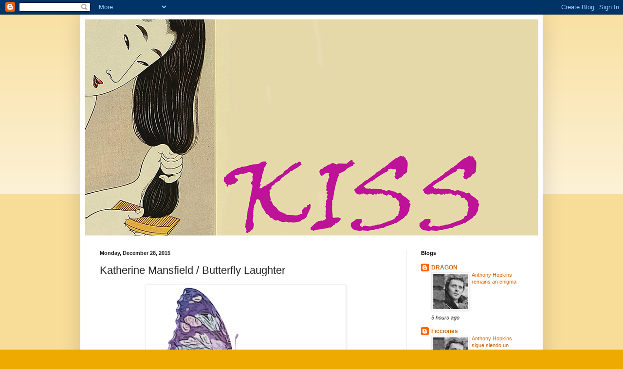

--- FILE ---
content_type: text/html; charset=UTF-8
request_url: http://elarciniegas.blogspot.com/2015/12/katherine-mansfield-butterfly-laughter.html
body_size: 35628
content:
<!DOCTYPE html>
<html class='v2' dir='ltr' lang='en'>
<head>
<link href='https://www.blogger.com/static/v1/widgets/335934321-css_bundle_v2.css' rel='stylesheet' type='text/css'/>
<meta content='width=1100' name='viewport'/>
<meta content='text/html; charset=UTF-8' http-equiv='Content-Type'/>
<meta content='blogger' name='generator'/>
<link href='http://elarciniegas.blogspot.com/favicon.ico' rel='icon' type='image/x-icon'/>
<link href='http://elarciniegas.blogspot.com/2015/12/katherine-mansfield-butterfly-laughter.html' rel='canonical'/>
<link rel="alternate" type="application/atom+xml" title="K I S S - Atom" href="http://elarciniegas.blogspot.com/feeds/posts/default" />
<link rel="alternate" type="application/rss+xml" title="K I S S - RSS" href="http://elarciniegas.blogspot.com/feeds/posts/default?alt=rss" />
<link rel="service.post" type="application/atom+xml" title="K I S S - Atom" href="https://www.blogger.com/feeds/3277488048470036745/posts/default" />

<link rel="alternate" type="application/atom+xml" title="K I S S - Atom" href="http://elarciniegas.blogspot.com/feeds/822752653800996361/comments/default" />
<!--Can't find substitution for tag [blog.ieCssRetrofitLinks]-->
<link href='https://blogger.googleusercontent.com/img/b/R29vZ2xl/AVvXsEjXJefFVniJrIIYN57gIb84lBN4fNrXegH6SgO_-TvO_ql8M3KE6YUWcyQkT8mPT6bBj2gQcoOM4DUnJMGS-SVXm1nTva2kFpzFhlpEAoXfc2qCnbKo8sjnqwAABKYCBlDQnNr-Z4-KLS8/s400/mariposa+violeta+000_003.jpg' rel='image_src'/>
<meta content='http://elarciniegas.blogspot.com/2015/12/katherine-mansfield-butterfly-laughter.html' property='og:url'/>
<meta content='Katherine Mansfield / Butterfly Laughter' property='og:title'/>
<meta content='        Butterfly Laughter   By Katherine Mansfield  BIOGRAPHY     In the middle of our porridge plates   There was a blue butterfly painted...' property='og:description'/>
<meta content='https://blogger.googleusercontent.com/img/b/R29vZ2xl/AVvXsEjXJefFVniJrIIYN57gIb84lBN4fNrXegH6SgO_-TvO_ql8M3KE6YUWcyQkT8mPT6bBj2gQcoOM4DUnJMGS-SVXm1nTva2kFpzFhlpEAoXfc2qCnbKo8sjnqwAABKYCBlDQnNr-Z4-KLS8/w1200-h630-p-k-no-nu/mariposa+violeta+000_003.jpg' property='og:image'/>
<title>K I S S: Katherine Mansfield / Butterfly Laughter</title>
<style id='page-skin-1' type='text/css'><!--
/*
-----------------------------------------------
Blogger Template Style
Name:     Simple
Designer: Blogger
URL:      www.blogger.com
----------------------------------------------- */
/* Content
----------------------------------------------- */
body {
font: normal normal 12px Arial, Tahoma, Helvetica, FreeSans, sans-serif;
color: #222222;
background: #eeaa00 none repeat scroll top left;
padding: 0 40px 40px 40px;
}
html body .region-inner {
min-width: 0;
max-width: 100%;
width: auto;
}
h2 {
font-size: 22px;
}
a:link {
text-decoration:none;
color: #cc6611;
}
a:visited {
text-decoration:none;
color: #888888;
}
a:hover {
text-decoration:underline;
color: #ff9900;
}
.body-fauxcolumn-outer .fauxcolumn-inner {
background: transparent url(https://resources.blogblog.com/blogblog/data/1kt/simple/body_gradient_tile_light.png) repeat scroll top left;
_background-image: none;
}
.body-fauxcolumn-outer .cap-top {
position: absolute;
z-index: 1;
height: 400px;
width: 100%;
}
.body-fauxcolumn-outer .cap-top .cap-left {
width: 100%;
background: transparent url(https://resources.blogblog.com/blogblog/data/1kt/simple/gradients_light.png) repeat-x scroll top left;
_background-image: none;
}
.content-outer {
-moz-box-shadow: 0 0 40px rgba(0, 0, 0, .15);
-webkit-box-shadow: 0 0 5px rgba(0, 0, 0, .15);
-goog-ms-box-shadow: 0 0 10px #333333;
box-shadow: 0 0 40px rgba(0, 0, 0, .15);
margin-bottom: 1px;
}
.content-inner {
padding: 10px 10px;
}
.content-inner {
background-color: #ffffff;
}
/* Header
----------------------------------------------- */
.header-outer {
background: #cc6611 url(//www.blogblog.com/1kt/simple/gradients_light.png) repeat-x scroll 0 -400px;
_background-image: none;
}
.Header h1 {
font: normal normal 60px Arial, Tahoma, Helvetica, FreeSans, sans-serif;
color: #ffffff;
text-shadow: 1px 2px 3px rgba(0, 0, 0, .2);
}
.Header h1 a {
color: #ffffff;
}
.Header .description {
font-size: 140%;
color: #ffffff;
}
.header-inner .Header .titlewrapper {
padding: 22px 30px;
}
.header-inner .Header .descriptionwrapper {
padding: 0 30px;
}
/* Tabs
----------------------------------------------- */
.tabs-inner .section:first-child {
border-top: 0 solid #eeeeee;
}
.tabs-inner .section:first-child ul {
margin-top: -0;
border-top: 0 solid #eeeeee;
border-left: 0 solid #eeeeee;
border-right: 0 solid #eeeeee;
}
.tabs-inner .widget ul {
background: #f5f5f5 url(https://resources.blogblog.com/blogblog/data/1kt/simple/gradients_light.png) repeat-x scroll 0 -800px;
_background-image: none;
border-bottom: 1px solid #eeeeee;
margin-top: 0;
margin-left: -30px;
margin-right: -30px;
}
.tabs-inner .widget li a {
display: inline-block;
padding: .6em 1em;
font: normal normal 14px Arial, Tahoma, Helvetica, FreeSans, sans-serif;
color: #999999;
border-left: 1px solid #ffffff;
border-right: 1px solid #eeeeee;
}
.tabs-inner .widget li:first-child a {
border-left: none;
}
.tabs-inner .widget li.selected a, .tabs-inner .widget li a:hover {
color: #000000;
background-color: #eeeeee;
text-decoration: none;
}
/* Columns
----------------------------------------------- */
.main-outer {
border-top: 0 solid #eeeeee;
}
.fauxcolumn-left-outer .fauxcolumn-inner {
border-right: 1px solid #eeeeee;
}
.fauxcolumn-right-outer .fauxcolumn-inner {
border-left: 1px solid #eeeeee;
}
/* Headings
----------------------------------------------- */
div.widget > h2,
div.widget h2.title {
margin: 0 0 1em 0;
font: normal bold 11px Arial, Tahoma, Helvetica, FreeSans, sans-serif;
color: #000000;
}
/* Widgets
----------------------------------------------- */
.widget .zippy {
color: #999999;
text-shadow: 2px 2px 1px rgba(0, 0, 0, .1);
}
.widget .popular-posts ul {
list-style: none;
}
/* Posts
----------------------------------------------- */
h2.date-header {
font: normal bold 11px Arial, Tahoma, Helvetica, FreeSans, sans-serif;
}
.date-header span {
background-color: transparent;
color: #222222;
padding: inherit;
letter-spacing: inherit;
margin: inherit;
}
.main-inner {
padding-top: 30px;
padding-bottom: 30px;
}
.main-inner .column-center-inner {
padding: 0 15px;
}
.main-inner .column-center-inner .section {
margin: 0 15px;
}
.post {
margin: 0 0 25px 0;
}
h3.post-title, .comments h4 {
font: normal normal 22px Arial, Tahoma, Helvetica, FreeSans, sans-serif;
margin: .75em 0 0;
}
.post-body {
font-size: 110%;
line-height: 1.4;
position: relative;
}
.post-body img, .post-body .tr-caption-container, .Profile img, .Image img,
.BlogList .item-thumbnail img {
padding: 2px;
background: #ffffff;
border: 1px solid #eeeeee;
-moz-box-shadow: 1px 1px 5px rgba(0, 0, 0, .1);
-webkit-box-shadow: 1px 1px 5px rgba(0, 0, 0, .1);
box-shadow: 1px 1px 5px rgba(0, 0, 0, .1);
}
.post-body img, .post-body .tr-caption-container {
padding: 5px;
}
.post-body .tr-caption-container {
color: #222222;
}
.post-body .tr-caption-container img {
padding: 0;
background: transparent;
border: none;
-moz-box-shadow: 0 0 0 rgba(0, 0, 0, .1);
-webkit-box-shadow: 0 0 0 rgba(0, 0, 0, .1);
box-shadow: 0 0 0 rgba(0, 0, 0, .1);
}
.post-header {
margin: 0 0 1.5em;
line-height: 1.6;
font-size: 90%;
}
.post-footer {
margin: 20px -2px 0;
padding: 5px 10px;
color: #666666;
background-color: #f9f9f9;
border-bottom: 1px solid #eeeeee;
line-height: 1.6;
font-size: 90%;
}
#comments .comment-author {
padding-top: 1.5em;
border-top: 1px solid #eeeeee;
background-position: 0 1.5em;
}
#comments .comment-author:first-child {
padding-top: 0;
border-top: none;
}
.avatar-image-container {
margin: .2em 0 0;
}
#comments .avatar-image-container img {
border: 1px solid #eeeeee;
}
/* Comments
----------------------------------------------- */
.comments .comments-content .icon.blog-author {
background-repeat: no-repeat;
background-image: url([data-uri]);
}
.comments .comments-content .loadmore a {
border-top: 1px solid #999999;
border-bottom: 1px solid #999999;
}
.comments .comment-thread.inline-thread {
background-color: #f9f9f9;
}
.comments .continue {
border-top: 2px solid #999999;
}
/* Accents
---------------------------------------------- */
.section-columns td.columns-cell {
border-left: 1px solid #eeeeee;
}
.blog-pager {
background: transparent none no-repeat scroll top center;
}
.blog-pager-older-link, .home-link,
.blog-pager-newer-link {
background-color: #ffffff;
padding: 5px;
}
.footer-outer {
border-top: 0 dashed #bbbbbb;
}
/* Mobile
----------------------------------------------- */
body.mobile  {
background-size: auto;
}
.mobile .body-fauxcolumn-outer {
background: transparent none repeat scroll top left;
}
.mobile .body-fauxcolumn-outer .cap-top {
background-size: 100% auto;
}
.mobile .content-outer {
-webkit-box-shadow: 0 0 3px rgba(0, 0, 0, .15);
box-shadow: 0 0 3px rgba(0, 0, 0, .15);
}
.mobile .tabs-inner .widget ul {
margin-left: 0;
margin-right: 0;
}
.mobile .post {
margin: 0;
}
.mobile .main-inner .column-center-inner .section {
margin: 0;
}
.mobile .date-header span {
padding: 0.1em 10px;
margin: 0 -10px;
}
.mobile h3.post-title {
margin: 0;
}
.mobile .blog-pager {
background: transparent none no-repeat scroll top center;
}
.mobile .footer-outer {
border-top: none;
}
.mobile .main-inner, .mobile .footer-inner {
background-color: #ffffff;
}
.mobile-index-contents {
color: #222222;
}
.mobile-link-button {
background-color: #cc6611;
}
.mobile-link-button a:link, .mobile-link-button a:visited {
color: #ffffff;
}
.mobile .tabs-inner .section:first-child {
border-top: none;
}
.mobile .tabs-inner .PageList .widget-content {
background-color: #eeeeee;
color: #000000;
border-top: 1px solid #eeeeee;
border-bottom: 1px solid #eeeeee;
}
.mobile .tabs-inner .PageList .widget-content .pagelist-arrow {
border-left: 1px solid #eeeeee;
}

--></style>
<style id='template-skin-1' type='text/css'><!--
body {
min-width: 950px;
}
.content-outer, .content-fauxcolumn-outer, .region-inner {
min-width: 950px;
max-width: 950px;
_width: 950px;
}
.main-inner .columns {
padding-left: 0px;
padding-right: 270px;
}
.main-inner .fauxcolumn-center-outer {
left: 0px;
right: 270px;
/* IE6 does not respect left and right together */
_width: expression(this.parentNode.offsetWidth -
parseInt("0px") -
parseInt("270px") + 'px');
}
.main-inner .fauxcolumn-left-outer {
width: 0px;
}
.main-inner .fauxcolumn-right-outer {
width: 270px;
}
.main-inner .column-left-outer {
width: 0px;
right: 100%;
margin-left: -0px;
}
.main-inner .column-right-outer {
width: 270px;
margin-right: -270px;
}
#layout {
min-width: 0;
}
#layout .content-outer {
min-width: 0;
width: 800px;
}
#layout .region-inner {
min-width: 0;
width: auto;
}
body#layout div.add_widget {
padding: 8px;
}
body#layout div.add_widget a {
margin-left: 32px;
}
--></style>
<link href='https://www.blogger.com/dyn-css/authorization.css?targetBlogID=3277488048470036745&amp;zx=32104c06-c316-49b4-8323-d489a7300dd3' media='none' onload='if(media!=&#39;all&#39;)media=&#39;all&#39;' rel='stylesheet'/><noscript><link href='https://www.blogger.com/dyn-css/authorization.css?targetBlogID=3277488048470036745&amp;zx=32104c06-c316-49b4-8323-d489a7300dd3' rel='stylesheet'/></noscript>
<meta name='google-adsense-platform-account' content='ca-host-pub-1556223355139109'/>
<meta name='google-adsense-platform-domain' content='blogspot.com'/>

</head>
<body class='loading variant-bold'>
<div class='navbar section' id='navbar' name='Navbar'><div class='widget Navbar' data-version='1' id='Navbar1'><script type="text/javascript">
    function setAttributeOnload(object, attribute, val) {
      if(window.addEventListener) {
        window.addEventListener('load',
          function(){ object[attribute] = val; }, false);
      } else {
        window.attachEvent('onload', function(){ object[attribute] = val; });
      }
    }
  </script>
<div id="navbar-iframe-container"></div>
<script type="text/javascript" src="https://apis.google.com/js/platform.js"></script>
<script type="text/javascript">
      gapi.load("gapi.iframes:gapi.iframes.style.bubble", function() {
        if (gapi.iframes && gapi.iframes.getContext) {
          gapi.iframes.getContext().openChild({
              url: 'https://www.blogger.com/navbar/3277488048470036745?po\x3d822752653800996361\x26origin\x3dhttp://elarciniegas.blogspot.com',
              where: document.getElementById("navbar-iframe-container"),
              id: "navbar-iframe"
          });
        }
      });
    </script><script type="text/javascript">
(function() {
var script = document.createElement('script');
script.type = 'text/javascript';
script.src = '//pagead2.googlesyndication.com/pagead/js/google_top_exp.js';
var head = document.getElementsByTagName('head')[0];
if (head) {
head.appendChild(script);
}})();
</script>
</div></div>
<div class='body-fauxcolumns'>
<div class='fauxcolumn-outer body-fauxcolumn-outer'>
<div class='cap-top'>
<div class='cap-left'></div>
<div class='cap-right'></div>
</div>
<div class='fauxborder-left'>
<div class='fauxborder-right'></div>
<div class='fauxcolumn-inner'>
</div>
</div>
<div class='cap-bottom'>
<div class='cap-left'></div>
<div class='cap-right'></div>
</div>
</div>
</div>
<div class='content'>
<div class='content-fauxcolumns'>
<div class='fauxcolumn-outer content-fauxcolumn-outer'>
<div class='cap-top'>
<div class='cap-left'></div>
<div class='cap-right'></div>
</div>
<div class='fauxborder-left'>
<div class='fauxborder-right'></div>
<div class='fauxcolumn-inner'>
</div>
</div>
<div class='cap-bottom'>
<div class='cap-left'></div>
<div class='cap-right'></div>
</div>
</div>
</div>
<div class='content-outer'>
<div class='content-cap-top cap-top'>
<div class='cap-left'></div>
<div class='cap-right'></div>
</div>
<div class='fauxborder-left content-fauxborder-left'>
<div class='fauxborder-right content-fauxborder-right'></div>
<div class='content-inner'>
<header>
<div class='header-outer'>
<div class='header-cap-top cap-top'>
<div class='cap-left'></div>
<div class='cap-right'></div>
</div>
<div class='fauxborder-left header-fauxborder-left'>
<div class='fauxborder-right header-fauxborder-right'></div>
<div class='region-inner header-inner'>
<div class='header section' id='header' name='Header'><div class='widget Header' data-version='1' id='Header1'>
<div id='header-inner'>
<a href='http://elarciniegas.blogspot.com/' style='display: block'>
<img alt='K I S S' height='445px; ' id='Header1_headerimg' src='https://blogger.googleusercontent.com/img/b/R29vZ2xl/AVvXsEiP176B5rg53XsuL-oTi4KJNdw4VNoVmARDOAHJYBoHtK85ozbU3h4gCzWdFoa2h9cL7hfJgs29DEtlcwz-4MKx-hlbMMzs_kYUAVJdpE_5o4Nwz67RyluxkoBwsF1wVeGv8sixHHifyuY/s1600/CABEZOTE+KISS+020.jpg' style='display: block' width='1219px; '/>
</a>
</div>
</div></div>
</div>
</div>
<div class='header-cap-bottom cap-bottom'>
<div class='cap-left'></div>
<div class='cap-right'></div>
</div>
</div>
</header>
<div class='tabs-outer'>
<div class='tabs-cap-top cap-top'>
<div class='cap-left'></div>
<div class='cap-right'></div>
</div>
<div class='fauxborder-left tabs-fauxborder-left'>
<div class='fauxborder-right tabs-fauxborder-right'></div>
<div class='region-inner tabs-inner'>
<div class='tabs no-items section' id='crosscol' name='Cross-Column'></div>
<div class='tabs no-items section' id='crosscol-overflow' name='Cross-Column 2'></div>
</div>
</div>
<div class='tabs-cap-bottom cap-bottom'>
<div class='cap-left'></div>
<div class='cap-right'></div>
</div>
</div>
<div class='main-outer'>
<div class='main-cap-top cap-top'>
<div class='cap-left'></div>
<div class='cap-right'></div>
</div>
<div class='fauxborder-left main-fauxborder-left'>
<div class='fauxborder-right main-fauxborder-right'></div>
<div class='region-inner main-inner'>
<div class='columns fauxcolumns'>
<div class='fauxcolumn-outer fauxcolumn-center-outer'>
<div class='cap-top'>
<div class='cap-left'></div>
<div class='cap-right'></div>
</div>
<div class='fauxborder-left'>
<div class='fauxborder-right'></div>
<div class='fauxcolumn-inner'>
</div>
</div>
<div class='cap-bottom'>
<div class='cap-left'></div>
<div class='cap-right'></div>
</div>
</div>
<div class='fauxcolumn-outer fauxcolumn-left-outer'>
<div class='cap-top'>
<div class='cap-left'></div>
<div class='cap-right'></div>
</div>
<div class='fauxborder-left'>
<div class='fauxborder-right'></div>
<div class='fauxcolumn-inner'>
</div>
</div>
<div class='cap-bottom'>
<div class='cap-left'></div>
<div class='cap-right'></div>
</div>
</div>
<div class='fauxcolumn-outer fauxcolumn-right-outer'>
<div class='cap-top'>
<div class='cap-left'></div>
<div class='cap-right'></div>
</div>
<div class='fauxborder-left'>
<div class='fauxborder-right'></div>
<div class='fauxcolumn-inner'>
</div>
</div>
<div class='cap-bottom'>
<div class='cap-left'></div>
<div class='cap-right'></div>
</div>
</div>
<!-- corrects IE6 width calculation -->
<div class='columns-inner'>
<div class='column-center-outer'>
<div class='column-center-inner'>
<div class='main section' id='main' name='Main'><div class='widget Blog' data-version='1' id='Blog1'>
<div class='blog-posts hfeed'>

          <div class="date-outer">
        
<h2 class='date-header'><span>Monday, December 28, 2015</span></h2>

          <div class="date-posts">
        
<div class='post-outer'>
<div class='post hentry uncustomized-post-template' itemprop='blogPost' itemscope='itemscope' itemtype='http://schema.org/BlogPosting'>
<meta content='https://blogger.googleusercontent.com/img/b/R29vZ2xl/AVvXsEjXJefFVniJrIIYN57gIb84lBN4fNrXegH6SgO_-TvO_ql8M3KE6YUWcyQkT8mPT6bBj2gQcoOM4DUnJMGS-SVXm1nTva2kFpzFhlpEAoXfc2qCnbKo8sjnqwAABKYCBlDQnNr-Z4-KLS8/s400/mariposa+violeta+000_003.jpg' itemprop='image_url'/>
<meta content='3277488048470036745' itemprop='blogId'/>
<meta content='822752653800996361' itemprop='postId'/>
<a name='822752653800996361'></a>
<h3 class='post-title entry-title' itemprop='name'>
Katherine Mansfield / Butterfly Laughter
</h3>
<div class='post-header'>
<div class='post-header-line-1'></div>
</div>
<div class='post-body entry-content' id='post-body-822752653800996361' itemprop='description articleBody'>
<div class="MsoNormal" style="font-family: 'Times New Roman'; font-size: 12pt; line-height: 18.3999996185303px; margin: 0cm 0cm 10pt;">
<div class="separator" style="clear: both; text-align: center;">
<a href="https://blogger.googleusercontent.com/img/b/R29vZ2xl/AVvXsEjXJefFVniJrIIYN57gIb84lBN4fNrXegH6SgO_-TvO_ql8M3KE6YUWcyQkT8mPT6bBj2gQcoOM4DUnJMGS-SVXm1nTva2kFpzFhlpEAoXfc2qCnbKo8sjnqwAABKYCBlDQnNr-Z4-KLS8/s1600/mariposa+violeta+000_003.jpg" imageanchor="1" style="margin-left: 1em; margin-right: 1em;"><img border="0" height="380" src="https://blogger.googleusercontent.com/img/b/R29vZ2xl/AVvXsEjXJefFVniJrIIYN57gIb84lBN4fNrXegH6SgO_-TvO_ql8M3KE6YUWcyQkT8mPT6bBj2gQcoOM4DUnJMGS-SVXm1nTva2kFpzFhlpEAoXfc2qCnbKo8sjnqwAABKYCBlDQnNr-Z4-KLS8/s400/mariposa+violeta+000_003.jpg" width="400" /></a></div>
<div style="text-align: center;">
<span style="color: #351c75; font-family: Georgia, Times New Roman, serif; font-size: x-large;"><br /></span></div>
<div style="text-align: center;">
<span style="color: #351c75; font-family: Georgia, Times New Roman, serif; font-size: x-large;"><br /></span></div>
<div style="text-align: center;">
<span style="color: #351c75; font-family: Georgia, Times New Roman, serif; font-size: x-large;">Butterfly Laughter</span></div>
<div style="color: #240404; text-align: center;">
<span style="font-family: Georgia, Times New Roman, serif; font-size: x-large;">By Katherine Mansfield</span><br />
<a href="http://biographiesii.blogspot.com.co/2015/12/katherine-mansfield.html" style="background-color: white; font-family: Georgia, &#39;Times New Roman&#39;, serif; line-height: 18.4px;">BIOGRAPHY</a></div>
</div>
<div class="MsoNormal" style="font-family: 'Times New Roman'; font-size: 12pt; line-height: 18.3999996185303px; margin: 0cm 0cm 10pt;">
<span lang="EN-US" style="font-family: Georgia, Times New Roman, serif; font-size: large;"><br /></span>
<span lang="EN-US" style="font-family: Georgia, Times New Roman, serif; font-size: large;">In the middle of our porridge plates<o:p></o:p></span></div>
<div class="MsoNormal" style="font-family: 'Times New Roman'; font-size: 12pt; line-height: 18.3999996185303px; margin: 0cm 0cm 10pt;">
<span lang="EN-US" style="font-family: Georgia, Times New Roman, serif; font-size: large;">There was a blue butterfly painted<o:p></o:p></span></div>
<div class="MsoNormal" style="font-family: 'Times New Roman'; font-size: 12pt; line-height: 18.3999996185303px; margin: 0cm 0cm 10pt;">
<span lang="EN-US" style="font-family: Georgia, Times New Roman, serif; font-size: large;">And each morning we tried who should reach the<o:p></o:p></span></div>
<div class="MsoNormal" style="font-family: 'Times New Roman'; font-size: 12pt; line-height: 18.3999996185303px; margin: 0cm 0cm 10pt;">
<span lang="EN-US" style="font-family: Georgia, Times New Roman, serif; font-size: large;">butterfly first.<o:p></o:p></span></div>
<div class="MsoNormal" style="font-family: 'Times New Roman'; font-size: 12pt; line-height: 18.3999996185303px; margin: 0cm 0cm 10pt;">
<span lang="EN-US" style="font-family: Georgia, Times New Roman, serif; font-size: large;">Then the Grandmother said: "Do not eat the poor<o:p></o:p></span></div>
<div class="MsoNormal" style="font-family: 'Times New Roman'; font-size: 12pt; line-height: 18.3999996185303px; margin: 0cm 0cm 10pt;">
<span lang="EN-US" style="font-family: Georgia, Times New Roman, serif; font-size: large;">butterfly."<o:p></o:p></span></div>
<div class="MsoNormal" style="font-family: 'Times New Roman'; font-size: 12pt; line-height: 18.3999996185303px; margin: 0cm 0cm 10pt;">
<span lang="EN-US" style="font-family: Georgia, Times New Roman, serif; font-size: large;">That made us laugh.<o:p></o:p></span></div>
<div class="MsoNormal" style="font-family: 'Times New Roman'; font-size: 12pt; line-height: 18.3999996185303px; margin: 0cm 0cm 10pt;">
<span lang="EN-US" style="font-family: Georgia, Times New Roman, serif; font-size: large;">Always she said it and always it started us laughing.<o:p></o:p></span></div>
<div class="MsoNormal" style="font-family: 'Times New Roman'; font-size: 12pt; line-height: 18.3999996185303px; margin: 0cm 0cm 10pt;">
<span lang="EN-US" style="font-family: Georgia, Times New Roman, serif; font-size: large;">It seemed such a sweet little joke.<o:p></o:p></span></div>
<div class="MsoNormal" style="font-family: 'Times New Roman'; font-size: 12pt; line-height: 18.3999996185303px; margin: 0cm 0cm 10pt;">
<span lang="EN-US" style="font-family: Georgia, Times New Roman, serif; font-size: large;">I was certain that one fine morning<o:p></o:p></span></div>
<div class="MsoNormal" style="font-family: 'Times New Roman'; font-size: 12pt; line-height: 18.3999996185303px; margin: 0cm 0cm 10pt;">
<span lang="EN-US" style="font-family: Georgia, Times New Roman, serif; font-size: large;">The butterfly would fly out of our plates,<o:p></o:p></span></div>
<div class="MsoNormal" style="font-family: 'Times New Roman'; font-size: 12pt; line-height: 18.3999996185303px; margin: 0cm 0cm 10pt;">
<span lang="EN-US" style="font-family: Georgia, Times New Roman, serif; font-size: large;">Laughing the teeniest laugh in the world,<o:p></o:p></span></div>
<div class="MsoNormal" style="font-family: 'Times New Roman'; font-size: 12pt; line-height: 18.3999996185303px; margin: 0cm 0cm 10pt;">
<span lang="EN-US" style="font-family: Georgia, Times New Roman, serif; font-size: large;"></span></div>
<span style="font-family: Georgia, 'Times New Roman', serif; font-size: large; line-height: 18.4px;">And perch on the Grandmother's lap.&nbsp;</span><br />
<div class="MsoNormal" style="font-family: 'Times New Roman'; font-size: 12pt; line-height: 18.3999996185303px; margin: 0cm 0cm 10pt;">
<div style="margin: 0px;">
<span lang="EN-US" style="font-family: Georgia, Times New Roman, serif; font-size: large;"><br /></span></div>
<div style="margin: 0px;">
<span lang="EN-US" style="font-family: Georgia, Times New Roman, serif; font-size: large;"><br /></span></div>
<div class="separator" style="clear: both; text-align: center;">
<a href="https://blogger.googleusercontent.com/img/b/R29vZ2xl/AVvXsEh07ClSjT1Ut-DOxTFIUYSCbnsx5MnktI1tBXwlci1aFfq7MHbPoPHeXMjFGhbU5ghVfixkqhtjJGT_zkphM1mrCYYPkVBWU06E4JRuVljyO6kOGiRmqZlef8jS7F_ggi761H42HlQfaiI/s1600/0000+juglar+kiss+002.png" imageanchor="1" style="margin-left: 1em; margin-right: 1em;"><img border="0" height="200" src="https://blogger.googleusercontent.com/img/b/R29vZ2xl/AVvXsEh07ClSjT1Ut-DOxTFIUYSCbnsx5MnktI1tBXwlci1aFfq7MHbPoPHeXMjFGhbU5ghVfixkqhtjJGT_zkphM1mrCYYPkVBWU06E4JRuVljyO6kOGiRmqZlef8jS7F_ggi761H42HlQfaiI/s200/0000+juglar+kiss+002.png" width="175" /></a></div>
<div style="margin: 0px;">
<span lang="EN-US" style="font-family: Georgia, Times New Roman, serif; font-size: large;"><br /></span></div>
</div>
<div style='clear: both;'></div>
</div>
<div class='post-footer'>
<div class='post-footer-line post-footer-line-1'>
<span class='post-author vcard'>
Posted by
<span class='fn' itemprop='author' itemscope='itemscope' itemtype='http://schema.org/Person'>
<meta content='https://www.blogger.com/profile/11113302074119512881' itemprop='url'/>
<a class='g-profile' href='https://www.blogger.com/profile/11113302074119512881' rel='author' title='author profile'>
<span itemprop='name'>Ficciones</span>
</a>
</span>
</span>
<span class='post-timestamp'>
at
<meta content='http://elarciniegas.blogspot.com/2015/12/katherine-mansfield-butterfly-laughter.html' itemprop='url'/>
<a class='timestamp-link' href='http://elarciniegas.blogspot.com/2015/12/katherine-mansfield-butterfly-laughter.html' rel='bookmark' title='permanent link'><abbr class='published' itemprop='datePublished' title='2015-12-28T03:39:00-05:00'>Monday, December 28, 2015</abbr></a>
</span>
<span class='post-comment-link'>
</span>
<span class='post-icons'>
<span class='item-action'>
<a href='https://www.blogger.com/email-post/3277488048470036745/822752653800996361' title='Email Post'>
<img alt='' class='icon-action' height='13' src='https://resources.blogblog.com/img/icon18_email.gif' width='18'/>
</a>
</span>
<span class='item-control blog-admin pid-189553498'>
<a href='https://www.blogger.com/post-edit.g?blogID=3277488048470036745&postID=822752653800996361&from=pencil' title='Edit Post'>
<img alt='' class='icon-action' height='18' src='https://resources.blogblog.com/img/icon18_edit_allbkg.gif' width='18'/>
</a>
</span>
</span>
<div class='post-share-buttons goog-inline-block'>
<a class='goog-inline-block share-button sb-email' href='https://www.blogger.com/share-post.g?blogID=3277488048470036745&postID=822752653800996361&target=email' target='_blank' title='Email This'><span class='share-button-link-text'>Email This</span></a><a class='goog-inline-block share-button sb-blog' href='https://www.blogger.com/share-post.g?blogID=3277488048470036745&postID=822752653800996361&target=blog' onclick='window.open(this.href, "_blank", "height=270,width=475"); return false;' target='_blank' title='BlogThis!'><span class='share-button-link-text'>BlogThis!</span></a><a class='goog-inline-block share-button sb-twitter' href='https://www.blogger.com/share-post.g?blogID=3277488048470036745&postID=822752653800996361&target=twitter' target='_blank' title='Share to X'><span class='share-button-link-text'>Share to X</span></a><a class='goog-inline-block share-button sb-facebook' href='https://www.blogger.com/share-post.g?blogID=3277488048470036745&postID=822752653800996361&target=facebook' onclick='window.open(this.href, "_blank", "height=430,width=640"); return false;' target='_blank' title='Share to Facebook'><span class='share-button-link-text'>Share to Facebook</span></a><a class='goog-inline-block share-button sb-pinterest' href='https://www.blogger.com/share-post.g?blogID=3277488048470036745&postID=822752653800996361&target=pinterest' target='_blank' title='Share to Pinterest'><span class='share-button-link-text'>Share to Pinterest</span></a>
</div>
</div>
<div class='post-footer-line post-footer-line-2'>
<span class='post-labels'>
Labels:
<a href='http://elarciniegas.blogspot.com/search/label/Katherine%20Mansfield' rel='tag'>Katherine Mansfield</a>
</span>
</div>
<div class='post-footer-line post-footer-line-3'>
<span class='post-location'>
</span>
</div>
</div>
</div>
<div class='comments' id='comments'>
<a name='comments'></a>
<h4>No comments:</h4>
<div id='Blog1_comments-block-wrapper'>
<dl class='avatar-comment-indent' id='comments-block'>
</dl>
</div>
<p class='comment-footer'>
<div class='comment-form'>
<a name='comment-form'></a>
<h4 id='comment-post-message'>Post a Comment</h4>
<p>
</p>
<a href='https://www.blogger.com/comment/frame/3277488048470036745?po=822752653800996361&hl=en&saa=85391&origin=http://elarciniegas.blogspot.com' id='comment-editor-src'></a>
<iframe allowtransparency='true' class='blogger-iframe-colorize blogger-comment-from-post' frameborder='0' height='410px' id='comment-editor' name='comment-editor' src='' width='100%'></iframe>
<script src='https://www.blogger.com/static/v1/jsbin/2830521187-comment_from_post_iframe.js' type='text/javascript'></script>
<script type='text/javascript'>
      BLOG_CMT_createIframe('https://www.blogger.com/rpc_relay.html');
    </script>
</div>
</p>
</div>
</div>

        </div></div>
      
</div>
<div class='blog-pager' id='blog-pager'>
<span id='blog-pager-newer-link'>
<a class='blog-pager-newer-link' href='http://elarciniegas.blogspot.com/2015/12/unknown-poems-by-katherine-mansfield.html' id='Blog1_blog-pager-newer-link' title='Newer Post'>Newer Post</a>
</span>
<span id='blog-pager-older-link'>
<a class='blog-pager-older-link' href='http://elarciniegas.blogspot.com/2015/12/vinicius-de-moraes-sonnet-to-katherine.html' id='Blog1_blog-pager-older-link' title='Older Post'>Older Post</a>
</span>
<a class='home-link' href='http://elarciniegas.blogspot.com/'>Home</a>
</div>
<div class='clear'></div>
<div class='post-feeds'>
<div class='feed-links'>
Subscribe to:
<a class='feed-link' href='http://elarciniegas.blogspot.com/feeds/822752653800996361/comments/default' target='_blank' type='application/atom+xml'>Post Comments (Atom)</a>
</div>
</div>
</div></div>
</div>
</div>
<div class='column-left-outer'>
<div class='column-left-inner'>
<aside>
</aside>
</div>
</div>
<div class='column-right-outer'>
<div class='column-right-inner'>
<aside>
<div class='sidebar section' id='sidebar-right-1'><div class='widget BlogList' data-version='1' id='BlogList1'>
<h2 class='title'>Blogs</h2>
<div class='widget-content'>
<div class='blog-list-container' id='BlogList1_container'>
<ul id='BlogList1_blogs'>
<li style='display: block;'>
<div class='blog-icon'>
<img data-lateloadsrc='https://lh3.googleusercontent.com/blogger_img_proxy/AEn0k_vR1QOPF9OGQGWoRSTjAmcF-B_Y0qpTM3eAcLsZ3P6GB3KhHSyzegJNfCMvS40WerPCdWbkeyuV5FPVJaTQ7oRQyhU9KNyyJTdeDeAlt6eu=s16-w16-h16' height='16' width='16'/>
</div>
<div class='blog-content'>
<div class='blog-title'>
<a href='http://losarciniegas.blogspot.com/' target='_blank'>
DRAGON</a>
</div>
<div class='item-content'>
<div class='item-thumbnail'>
<a href='http://losarciniegas.blogspot.com/' target='_blank'>
<img alt='' border='0' height='72' src='https://blogger.googleusercontent.com/img/b/R29vZ2xl/AVvXsEiT9wBqVhGV5GWlJOpYzlzjNkR6mag3D1lzf4anSUrNzhU5Bj6F7i14FF-dF71eMkpbW5Kq2VgWvjYwMDr-0kBPC4V2C5T_JpVZZ69nRMhf9lY_eBwfIfZwkhqfppaEzB_JPQcEWLj-lWICjbnJQJxby8UAByY_7HZyuEFzjBlLh7G2mnkRSkUaxVClCCFe/s72-w400-h300-c/IMG_4478.jpeg' width='72'/>
</a>
</div>
<span class='item-title'>
<a href='http://losarciniegas.blogspot.com/2026/01/anthony-hopkins-remains-enigma.html' target='_blank'>
Anthony Hopkins remains an enigma
</a>
</span>
<div class='item-time'>
5 hours ago
</div>
</div>
</div>
<div style='clear: both;'></div>
</li>
<li style='display: block;'>
<div class='blog-icon'>
<img data-lateloadsrc='https://lh3.googleusercontent.com/blogger_img_proxy/AEn0k_sgVibF0n6Gk-YPzFEkYDA4f2Dv2Z-WDzNKP6MiAEuK8lUQkxUc0l_UOJWwiCdpxuSUBNNcw8x1HGv-WazKwLmHq2xR4U2Rj6SlHhtyXsbHhBTKVeI=s16-w16-h16' height='16' width='16'/>
</div>
<div class='blog-content'>
<div class='blog-title'>
<a href='http://triunfoarciniegas.blogspot.com/' target='_blank'>
Ficciones</a>
</div>
<div class='item-content'>
<div class='item-thumbnail'>
<a href='http://triunfoarciniegas.blogspot.com/' target='_blank'>
<img alt='' border='0' height='72' src='https://blogger.googleusercontent.com/img/b/R29vZ2xl/AVvXsEha4Eg-WUad2bxMNt-rqMF2Tkm-iSZjEp8V3KOvoBv9L36i5cXhqX5YcSG3vg3ADEuQt8lL_9CG4ah-IqZh2fUChaLXR0hnKU777573JDTXt9VfTrigYiMVGmAgxJa6YltR1wGzjJ1B6uaQwy1m6ueVKQZsn-o_cJTd-rvn7bTVvktcHLGDWtRIp9FGD7BV/s72-w640-h480-c/IMG_4478.jpeg' width='72'/>
</a>
</div>
<span class='item-title'>
<a href='http://triunfoarciniegas.blogspot.com/2026/01/anthony-hopkins-sigue-siendo-un-enigma.html' target='_blank'>
Anthony Hopkins sigue siendo un enigma
</a>
</span>
<div class='item-time'>
5 hours ago
</div>
</div>
</div>
<div style='clear: both;'></div>
</li>
<li style='display: block;'>
<div class='blog-icon'>
<img data-lateloadsrc='https://lh3.googleusercontent.com/blogger_img_proxy/AEn0k_szcqWP7341mYH_uJZgyOfVr3f7Zcxo-mtYQQAn2RFEFJFkAgFPhZB577liqjvTL_y_oMbZKQ1T2wa8nPjpNeOzsUdd0qLp7fFiMzA381Cni3QQdsC0XzXkLjg=s16-w16-h16' height='16' width='16'/>
</div>
<div class='blog-content'>
<div class='blog-title'>
<a href='http://blogdetriunfoarciniegas.blogspot.com/' target='_blank'>
DANTE</a>
</div>
<div class='item-content'>
<div class='item-thumbnail'>
<a href='http://blogdetriunfoarciniegas.blogspot.com/' target='_blank'>
<img alt='' border='0' height='72' src='https://blogger.googleusercontent.com/img/b/R29vZ2xl/AVvXsEi1qh0yqdjT9EPYykdm4gS29KAj6T2qJq5Gppi-iIve9uWhmtiGxojj5GiSGOrxMTrkW8eNr6HPN7OQ5Lj5BEovu8y2dtssGpveulHhDuHVCspRObASk9UPynhZzHEvI4O4r3a5mMg9xF1sp1WblB5S_BXvAlVc2VhTDbNjMJJVbs9-v2XeYXxvBxZ-CRWl/s72-w640-h640-c/IMG_3280.jpeg' width='72'/>
</a>
</div>
<span class='item-title'>
<a href='http://blogdetriunfoarciniegas.blogspot.com/2026/01/robert-crumb-ritratti.html' target='_blank'>
Robert Crumb / Ritratti
</a>
</span>
<div class='item-time'>
10 hours ago
</div>
</div>
</div>
<div style='clear: both;'></div>
</li>
<li style='display: block;'>
<div class='blog-icon'>
<img data-lateloadsrc='https://lh3.googleusercontent.com/blogger_img_proxy/AEn0k_tYXrGDn2hlqCuCTbBewjY0B0RuEHpSkxgMZqNh7krr5E9FBiVGskPCOGt1Ccr7XjGSjzlHec8cKm934zaGSQ0lEMrik5sn3pMNCEbwqpM=s16-w16-h16' height='16' width='16'/>
</div>
<div class='blog-content'>
<div class='blog-title'>
<a href='http://totodenadie.blogspot.com/' target='_blank'>
PESSOA</a>
</div>
<div class='item-content'>
<div class='item-thumbnail'>
<a href='http://totodenadie.blogspot.com/' target='_blank'>
<img alt='' border='0' height='72' src='https://blogger.googleusercontent.com/img/b/R29vZ2xl/AVvXsEg_dooiZrRNNg7ZxaEJnhPj54eP9MIoIfUaSKDV-2CqR_FZyC-qwXaQwwfibtDL51D1nRUsMu456Ev6NPukdcpnjdpgQ4MTkqrOEZzDYqZbT45oTMoJMIyXQMTmaRM-pN1gB2Vi7C9yT0eagFq08Tfu91U8Q4qk4UMLS0ObrSRWqcQyEwyMWy2b08O8vqFu/s72-w400-h297-c/IMG_3594.jpeg' width='72'/>
</a>
</div>
<span class='item-title'>
<a href='http://totodenadie.blogspot.com/2026/01/endre-penovac-gatos.html' target='_blank'>
Endre Penovác / Gatos
</a>
</span>
<div class='item-time'>
10 hours ago
</div>
</div>
</div>
<div style='clear: both;'></div>
</li>
<li style='display: block;'>
<div class='blog-icon'>
<img data-lateloadsrc='https://lh3.googleusercontent.com/blogger_img_proxy/AEn0k_tsMR4WX67ujrfyqBumMu6tbuy3BrS57YMs640eixtz5WxnTWPbEg6iGgd7Q4zollci2kXyIICod1iQ6wLCvRhaLdwpVH-V3kJGGRpc8pnjIslmAMjg=s16-w16-h16' height='16' width='16'/>
</div>
<div class='blog-content'>
<div class='blog-title'>
<a href='http://triunfo-arciniegas.blogspot.com/' target='_blank'>
De otros mundos</a>
</div>
<div class='item-content'>
<span class='item-title'>
<a href='http://triunfo-arciniegas.blogspot.com/2025/11/el-viaje-de-carlo-levi.html' target='_blank'>
El viaje de Carlo Levi
</a>
</span>
<div class='item-time'>
11 hours ago
</div>
</div>
</div>
<div style='clear: both;'></div>
</li>
<li style='display: block;'>
<div class='blog-icon'>
<img data-lateloadsrc='https://lh3.googleusercontent.com/blogger_img_proxy/AEn0k_snf3QilWx2aDBXe-n285LJe0BGPNuXdc6uGE20i4PyQ8QEBiklz5fzi5cyOQxUvxfuP_yynpWHjHjV-_7dsdmmcTqaFU_sKVaodBs2ckl6rm8b_QIdJJaN5mEp=s16-w16-h16' height='16' width='16'/>
</div>
<div class='blog-content'>
<div class='blog-title'>
<a href='http://fotosdetriunfoarciniegas.blogspot.com/' target='_blank'>
FOTOS DE TRIUNFO ARCINIEGAS</a>
</div>
<div class='item-content'>
<div class='item-thumbnail'>
<a href='http://fotosdetriunfoarciniegas.blogspot.com/' target='_blank'>
<img alt='' border='0' height='72' src='https://blogger.googleusercontent.com/img/b/R29vZ2xl/AVvXsEhKGxQwe5di397YFZ_QDQgTZnVkmBDPXHfLK_vNJLQPYUmiH9QAPrRKrQ3GBkG8-fpzKTLlAg79jayuEU7AkTuy8T8BGdRQWp4AWQkdZWfBoFgG0J7t7X2nO7VW1AiiKfuYkUoB-LLt8m0DuWw4FlnMzhHORMMG5GjcZiGHCKUxm2jYOxcXpTykf3t1tq6u/s72-w640-h460-c/IMG_2360.jpeg' width='72'/>
</a>
</div>
<span class='item-title'>
<a href='http://fotosdetriunfoarciniegas.blogspot.com/2026/01/pamplona-2026-toni.html' target='_blank'>
Pamplona 2026 / Toni
</a>
</span>
<div class='item-time'>
2 weeks ago
</div>
</div>
</div>
<div style='clear: both;'></div>
</li>
<li style='display: block;'>
<div class='blog-icon'>
<img data-lateloadsrc='https://lh3.googleusercontent.com/blogger_img_proxy/AEn0k_uZrO0kInOqIQHfL0Yw8GeGl_3SSH7IG1k6Gh34cJlV-I9eWZid1k2E57aehIRfh0Xd4qQwF_AH8RSifkyyXYujg8VZ1kIU6HIBjwjnqvbMMnxsLHY4jQ=s16-w16-h16' height='16' width='16'/>
</div>
<div class='blog-content'>
<div class='blog-title'>
<a href='http://eltriunfoarciniegas.blogspot.com/' target='_blank'>
MESTER DE BREVERÍA</a>
</div>
<div class='item-content'>
<div class='item-thumbnail'>
<a href='http://eltriunfoarciniegas.blogspot.com/' target='_blank'>
<img alt='' border='0' height='72' src='https://blogger.googleusercontent.com/img/b/R29vZ2xl/AVvXsEim8jSeoYeO6tFveOKs6OXeyQqsUj2vpqr97328myLe9NTz6HgY_xSKxjQI7JmnV23NVW2TixoLqaab3EcO42bCkvR0wlvQ19ZGgDSQU4bY3ig8VTQgp_aGuJR6AfhHDGLv7RQ-1jr-jC67qffsfV-OExsFPejqKBJjzdQDwvDRyNxYwmVIDINsWGZwpUCQ/s72-w300-h400-c/IMG_2006.jpeg' width='72'/>
</a>
</div>
<span class='item-title'>
<a href='http://eltriunfoarciniegas.blogspot.com/2025/12/anonimo-fabula-del-gato-y-los-ratones.html' target='_blank'>
Anónimo / Fábula del gato y los ratones
</a>
</span>
<div class='item-time'>
3 weeks ago
</div>
</div>
</div>
<div style='clear: both;'></div>
</li>
<li style='display: block;'>
<div class='blog-icon'>
<img data-lateloadsrc='https://lh3.googleusercontent.com/blogger_img_proxy/AEn0k_sB_nRK0FIuGABhqHeLqx2aQ0Yk1YuqMmBDU8MtCdny3a8rAScm3sYBVC2LcUwpY40xs8pM-lLN2hiNk9s4MVkLYiRsuGI_DTl5zsq2xE89QbCOIkwmoqw=s16-w16-h16' height='16' width='16'/>
</div>
<div class='blog-content'>
<div class='blog-title'>
<a href='http://eltriunfodearciniegas.blogspot.com/' target='_blank'>
BIOGRAFÍAS</a>
</div>
<div class='item-content'>
<div class='item-thumbnail'>
<a href='http://eltriunfodearciniegas.blogspot.com/' target='_blank'>
<img alt='' border='0' height='72' src='https://blogger.googleusercontent.com/img/b/R29vZ2xl/AVvXsEgeSj_A6hBAoKblBchAPVDjFtLeFSDsttbfWkLNPv6xevROY81oSn9huqzEniUZFXtrsKdQgENKO-9PJmB035FqNrZx3nkK6cFbWPLb5eJoQ-8NJq1nxXanNZzS6EnaYAuAlKxdrcc3lZQa/s72-c/jane+bowles+001.jpeg' width='72'/>
</a>
</div>
<span class='item-title'>
<a href='http://eltriunfodearciniegas.blogspot.com/2015/03/jane-bowles.html' target='_blank'>
Jane Bowles
</a>
</span>
<div class='item-time'>
6 months ago
</div>
</div>
</div>
<div style='clear: both;'></div>
</li>
<li style='display: block;'>
<div class='blog-icon'>
<img data-lateloadsrc='https://lh3.googleusercontent.com/blogger_img_proxy/AEn0k_sLfAmkgk3sV0J4NsqSSmc1C5T0zqlHfPsuT8H7qKPcHSnyjLwF3lbseVb1spR627pEUt9KMMjgx8yV2SDmbwQ6xenfl8qOiKdy6GQt4YrDmQ=s16-w16-h16' height='16' width='16'/>
</div>
<div class='blog-content'>
<div class='blog-title'>
<a href='http://biographiesii.blogspot.com/' target='_blank'>
BIOGRAPHIES II</a>
</div>
<div class='item-content'>
<div class='item-thumbnail'>
<a href='http://biographiesii.blogspot.com/' target='_blank'>
<img alt='' border='0' height='72' src='https://blogger.googleusercontent.com/img/a/AVvXsEgn7zjezTaxc7xhlYqcLnC9WQQolA6yZ73JiSDS6g7xzfOvfZlK4u0OVSPC9iUh5nHYMxPn4q7Zximhglj6Ez-ajuJARXJ7O-I8lC4624qOtVKCXF4JO_V0KwkZp8r_GfBk35hbpjA-NGEmyP1jIdhQWXLWQNa2hTIP9VIb7RDzX3lOdVGS5phRVseW=s72-w580-h871-c' width='72'/>
</a>
</div>
<span class='item-title'>
<a href='http://biographiesii.blogspot.com/2024/05/william-somerset-maugham.html' target='_blank'>
William Somerset Maugham
</a>
</span>
<div class='item-time'>
1 year ago
</div>
</div>
</div>
<div style='clear: both;'></div>
</li>
<li style='display: block;'>
<div class='blog-icon'>
<img data-lateloadsrc='https://lh3.googleusercontent.com/blogger_img_proxy/AEn0k_uTg3vGRPldKljYzvgEzo89d8555jFjUPP8ZuI9zWMnowL2S_AT1ZdRKTk70BKX0Teu9oS3AdyJZ6uVua2H3Uh62try1Pavq9tjNXhxobz9QpLKk2WxMQ=s16-w16-h16' height='16' width='16'/>
</div>
<div class='blog-content'>
<div class='blog-title'>
<a href='https://triunfoarciniegas.wordpress.com' target='_blank'>
SECRETOS</a>
</div>
<div class='item-content'>
<span class='item-title'>
<a href='https://triunfoarciniegas.wordpress.com/2023/12/09/virginia-woolf-la-mujer-ante-el-espejo/' target='_blank'>
Virginia Woolf / La mujer ante el espejo
</a>
</span>
<div class='item-time'>
2 years ago
</div>
</div>
</div>
<div style='clear: both;'></div>
</li>
<li style='display: block;'>
<div class='blog-icon'>
<img data-lateloadsrc='https://lh3.googleusercontent.com/blogger_img_proxy/AEn0k_t3jRYvyPsZy2nvyoaQGWOGZCdS4_wbELYds2FkKC40yeSsbiL5cIRuoAEyTdFQUF1-ZmikE3hePbBa0Vsd-0A_HC6RXhpilAroiGfFNhsv=s16-w16-h16' height='16' width='16'/>
</div>
<div class='blog-content'>
<div class='blog-title'>
<a href='http://totodecaprio.blogspot.com/' target='_blank'>
Todo o nada</a>
</div>
<div class='item-content'>
<div class='item-thumbnail'>
<a href='http://totodecaprio.blogspot.com/' target='_blank'>
<img alt='' border='0' height='72' src='https://blogger.googleusercontent.com/img/b/R29vZ2xl/AVvXsEgufiDT1JHb6yXpxbtY6mdXBppP101_s_TNJ04x8ASumnx-JJNbxaqKLgORt_0EOhnG52qnh3_8emcpg1DZ0DpmVJDPdKEuuSVuhf7g6lUYTZFTECc0ooE-FX4RJe-hmazTvoBTRdSuTXg/s72-c/mujer+009sq.jpg' width='72'/>
</a>
</div>
<span class='item-title'>
<a href='http://totodecaprio.blogspot.com/2018/09/erica-jong-envidia.html' target='_blank'>
Erica Jong / Envidia
</a>
</span>
<div class='item-time'>
7 years ago
</div>
</div>
</div>
<div style='clear: both;'></div>
</li>
<li style='display: block;'>
<div class='blog-icon'>
<img data-lateloadsrc='https://lh3.googleusercontent.com/blogger_img_proxy/AEn0k_uVsfShpCEKFZOB4aQeoU2aJM9fxbMqw_9H5_-EYMmOcS01gIQs6yFxQBWf2RUPlXOlbPM5IfxX8CUJAzhCMwWQqInKLBiOniesnkUwjSIcjAWdpSs=s16-w16-h16' height='16' width='16'/>
</div>
<div class='blog-content'>
<div class='blog-title'>
<a href='http://elarcadearciniegas.blogspot.com/' target='_blank'>
BIOGRAPHIES</a>
</div>
<div class='item-content'>
<div class='item-thumbnail'>
<a href='http://elarcadearciniegas.blogspot.com/' target='_blank'>
<img alt='' border='0' height='72' src='https://blogger.googleusercontent.com/img/b/R29vZ2xl/AVvXsEjMML-4i59TTTrkRZMKmm_XejzmCPSVyHFTLwmpVkej7Ua5qZhC3M1NtZi8Ta-vQHtIQ9OwSc5FTXhCzGgzR73kaaEf4CsKYKc1EjQrHpBwqDXkkMyRqK0K2k4p0yyUmKpc0AXzw8BLc3A/s72-c/charles+shulz+001a.jpg' width='72'/>
</a>
</div>
<span class='item-title'>
<a href='http://elarcadearciniegas.blogspot.com/2015/11/charles-shulz.html' target='_blank'>
Charles Shulz
</a>
</span>
<div class='item-time'>
10 years ago
</div>
</div>
</div>
<div style='clear: both;'></div>
</li>
</ul>
<div class='clear'></div>
</div>
</div>
</div><div class='widget Image' data-version='1' id='Image7'>
<div class='widget-content'>
<img alt='' height='116' id='Image7_img' src='https://blogger.googleusercontent.com/img/b/R29vZ2xl/AVvXsEhkDdG8MzpsilOWW5Nho_LFcGUyjEKmU5ddYP0MBcSXe2KkIngVupcYCEcsxVOZw25FC1dMuA_tzfHMxeTOKDKuIatuESeK9BXPl1lKhK8Pd1iD_Bo9mnfAldClk73T_sOk0zTdNe5qxMc/s250/Bob-Carlos-Clarke5_recortado.jpg' width='250'/>
<br/>
</div>
<div class='clear'></div>
</div><div class='widget Label' data-version='1' id='Label1'>
<h2>Authors</h2>
<div class='widget-content list-label-widget-content'>
<ul>
<li>
<a dir='ltr' href='http://elarciniegas.blogspot.com/search/label/A%20book%20that%20changed%20me'>A book that changed me</a>
<span dir='ltr'>(2)</span>
</li>
<li>
<a dir='ltr' href='http://elarciniegas.blogspot.com/search/label/A%20life%20in%20poetry'>A life in poetry</a>
<span dir='ltr'>(4)</span>
</li>
<li>
<a dir='ltr' href='http://elarciniegas.blogspot.com/search/label/A%20life%20in%20writing'>A life in writing</a>
<span dir='ltr'>(2)</span>
</li>
<li>
<a dir='ltr' href='http://elarciniegas.blogspot.com/search/label/A.Z.%20Foreman'>A.Z. Foreman</a>
<span dir='ltr'>(2)</span>
</li>
<li>
<a dir='ltr' href='http://elarciniegas.blogspot.com/search/label/Aaron%20MacLean'>Aaron MacLean</a>
<span dir='ltr'>(3)</span>
</li>
<li>
<a dir='ltr' href='http://elarciniegas.blogspot.com/search/label/Abbas%20Saffari'>Abbas Saffari</a>
<span dir='ltr'>(1)</span>
</li>
<li>
<a dir='ltr' href='http://elarciniegas.blogspot.com/search/label/Abel%20Meeropol'>Abel Meeropol</a>
<span dir='ltr'>(3)</span>
</li>
<li>
<a dir='ltr' href='http://elarciniegas.blogspot.com/search/label/Ada%20Lim%C3%B3n'>Ada Limón</a>
<span dir='ltr'>(10)</span>
</li>
<li>
<a dir='ltr' href='http://elarciniegas.blogspot.com/search/label/Adam%20Feinstein'>Adam Feinstein</a>
<span dir='ltr'>(3)</span>
</li>
<li>
<a dir='ltr' href='http://elarciniegas.blogspot.com/search/label/Adam%20Fitzgerald'>Adam Fitzgerald</a>
<span dir='ltr'>(1)</span>
</li>
<li>
<a dir='ltr' href='http://elarciniegas.blogspot.com/search/label/Adam%20Kirsch'>Adam Kirsch</a>
<span dir='ltr'>(6)</span>
</li>
<li>
<a dir='ltr' href='http://elarciniegas.blogspot.com/search/label/Adam%20Newey'>Adam Newey</a>
<span dir='ltr'>(1)</span>
</li>
<li>
<a dir='ltr' href='http://elarciniegas.blogspot.com/search/label/Adam%20Thorpe'>Adam Thorpe</a>
<span dir='ltr'>(1)</span>
</li>
<li>
<a dir='ltr' href='http://elarciniegas.blogspot.com/search/label/Adam%20Zagajewski'>Adam Zagajewski</a>
<span dir='ltr'>(2)</span>
</li>
<li>
<a dir='ltr' href='http://elarciniegas.blogspot.com/search/label/Adelaide%20Love'>Adelaide Love</a>
<span dir='ltr'>(1)</span>
</li>
<li>
<a dir='ltr' href='http://elarciniegas.blogspot.com/search/label/Adele'>Adele</a>
<span dir='ltr'>(6)</span>
</li>
<li>
<a dir='ltr' href='http://elarciniegas.blogspot.com/search/label/Adonis'>Adonis</a>
<span dir='ltr'>(1)</span>
</li>
<li>
<a dir='ltr' href='http://elarciniegas.blogspot.com/search/label/Adrienne%20Rich'>Adrienne Rich</a>
<span dir='ltr'>(3)</span>
</li>
<li>
<a dir='ltr' href='http://elarciniegas.blogspot.com/search/label/Aexis%20Okeowo'>Aexis Okeowo</a>
<span dir='ltr'>(1)</span>
</li>
<li>
<a dir='ltr' href='http://elarciniegas.blogspot.com/search/label/Afarin%20Sajedi'>Afarin Sajedi</a>
<span dir='ltr'>(1)</span>
</li>
<li>
<a dir='ltr' href='http://elarciniegas.blogspot.com/search/label/Agha%20Shahid%20Ali'>Agha Shahid Ali</a>
<span dir='ltr'>(1)</span>
</li>
<li>
<a dir='ltr' href='http://elarciniegas.blogspot.com/search/label/Agnes%20Gergely'>Agnes Gergely</a>
<span dir='ltr'>(1)</span>
</li>
<li>
<a dir='ltr' href='http://elarciniegas.blogspot.com/search/label/Ahren%20%20Warner'>Ahren  Warner</a>
<span dir='ltr'>(1)</span>
</li>
<li>
<a dir='ltr' href='http://elarciniegas.blogspot.com/search/label/Aida%20Edemariam'>Aida Edemariam</a>
<span dir='ltr'>(2)</span>
</li>
<li>
<a dir='ltr' href='http://elarciniegas.blogspot.com/search/label/Al%20Pacino'>Al Pacino</a>
<span dir='ltr'>(1)</span>
</li>
<li>
<a dir='ltr' href='http://elarciniegas.blogspot.com/search/label/Alain%20Elkann'>Alain Elkann</a>
<span dir='ltr'>(1)</span>
</li>
<li>
<a dir='ltr' href='http://elarciniegas.blogspot.com/search/label/Alan%20Spence'>Alan Spence</a>
<span dir='ltr'>(1)</span>
</li>
<li>
<a dir='ltr' href='http://elarciniegas.blogspot.com/search/label/Alana%20Pockros'>Alana Pockros</a>
<span dir='ltr'>(1)</span>
</li>
<li>
<a dir='ltr' href='http://elarciniegas.blogspot.com/search/label/Alberto%20Barrera%20Tyszka'>Alberto Barrera Tyszka</a>
<span dir='ltr'>(1)</span>
</li>
<li>
<a dir='ltr' href='http://elarciniegas.blogspot.com/search/label/Alberto%20de%20Lacerda'>Alberto de Lacerda</a>
<span dir='ltr'>(1)</span>
</li>
<li>
<a dir='ltr' href='http://elarciniegas.blogspot.com/search/label/Alejandro%20Jokdorowsky'>Alejandro Jokdorowsky</a>
<span dir='ltr'>(1)</span>
</li>
<li>
<a dir='ltr' href='http://elarciniegas.blogspot.com/search/label/Alex%20Salmond'>Alex Salmond</a>
<span dir='ltr'>(1)</span>
</li>
<li>
<a dir='ltr' href='http://elarciniegas.blogspot.com/search/label/Alexander%20Pope'>Alexander Pope</a>
<span dir='ltr'>(3)</span>
</li>
<li>
<a dir='ltr' href='http://elarciniegas.blogspot.com/search/label/Alexander%20Pushkin'>Alexander Pushkin</a>
<span dir='ltr'>(1)</span>
</li>
<li>
<a dir='ltr' href='http://elarciniegas.blogspot.com/search/label/Alexandra%20Alter'>Alexandra Alter</a>
<span dir='ltr'>(1)</span>
</li>
<li>
<a dir='ltr' href='http://elarciniegas.blogspot.com/search/label/Alexis%20Petridis'>Alexis Petridis</a>
<span dir='ltr'>(1)</span>
</li>
<li>
<a dir='ltr' href='http://elarciniegas.blogspot.com/search/label/Ali%20Akhavan'>Ali Akhavan</a>
<span dir='ltr'>(1)</span>
</li>
<li>
<a dir='ltr' href='http://elarciniegas.blogspot.com/search/label/Alice%20Oswald'>Alice Oswald</a>
<span dir='ltr'>(3)</span>
</li>
<li>
<a dir='ltr' href='http://elarciniegas.blogspot.com/search/label/Alice%20Walker'>Alice Walker</a>
<span dir='ltr'>(2)</span>
</li>
<li>
<a dir='ltr' href='http://elarciniegas.blogspot.com/search/label/Alison%20Benis%20White'>Alison Benis White</a>
<span dir='ltr'>(1)</span>
</li>
<li>
<a dir='ltr' href='http://elarciniegas.blogspot.com/search/label/Alison%20Flood'>Alison Flood</a>
<span dir='ltr'>(8)</span>
</li>
<li>
<a dir='ltr' href='http://elarciniegas.blogspot.com/search/label/%C3%81lvaro%20Mutis'>Álvaro Mutis</a>
<span dir='ltr'>(1)</span>
</li>
<li>
<a dir='ltr' href='http://elarciniegas.blogspot.com/search/label/AM%20Cousins'>AM Cousins</a>
<span dir='ltr'>(1)</span>
</li>
<li>
<a dir='ltr' href='http://elarciniegas.blogspot.com/search/label/AM%20Ringwalt'>AM Ringwalt</a>
<span dir='ltr'>(1)</span>
</li>
<li>
<a dir='ltr' href='http://elarciniegas.blogspot.com/search/label/Amanda'>Amanda</a>
<span dir='ltr'>(1)</span>
</li>
<li>
<a dir='ltr' href='http://elarciniegas.blogspot.com/search/label/Amanda%20Gorman'>Amanda Gorman</a>
<span dir='ltr'>(2)</span>
</li>
<li>
<a dir='ltr' href='http://elarciniegas.blogspot.com/search/label/Amelia%20Castilla'>Amelia Castilla</a>
<span dir='ltr'>(2)</span>
</li>
<li>
<a dir='ltr' href='http://elarciniegas.blogspot.com/search/label/Amy%20Acre'>Amy Acre</a>
<span dir='ltr'>(1)</span>
</li>
<li>
<a dir='ltr' href='http://elarciniegas.blogspot.com/search/label/Amy%20Gerstler'>Amy Gerstler</a>
<span dir='ltr'>(3)</span>
</li>
<li>
<a dir='ltr' href='http://elarciniegas.blogspot.com/search/label/Amy%20Key'>Amy Key</a>
<span dir='ltr'>(3)</span>
</li>
<li>
<a dir='ltr' href='http://elarciniegas.blogspot.com/search/label/Amy%20Winehouse'>Amy Winehouse</a>
<span dir='ltr'>(7)</span>
</li>
<li>
<a dir='ltr' href='http://elarciniegas.blogspot.com/search/label/Ana%20Blandiana'>Ana Blandiana</a>
<span dir='ltr'>(1)</span>
</li>
<li>
<a dir='ltr' href='http://elarciniegas.blogspot.com/search/label/Anatol%20Svahilec'>Anatol Svahilec</a>
<span dir='ltr'>(1)</span>
</li>
<li>
<a dir='ltr' href='http://elarciniegas.blogspot.com/search/label/Andr%C3%A1s%20Gervich'>András Gervich</a>
<span dir='ltr'>(1)</span>
</li>
<li>
<a dir='ltr' href='http://elarciniegas.blogspot.com/search/label/Andr%C3%A1s%20Visky'>András Visky</a>
<span dir='ltr'>(1)</span>
</li>
<li>
<a dir='ltr' href='http://elarciniegas.blogspot.com/search/label/Andrea%20Aguilar'>Andrea Aguilar</a>
<span dir='ltr'>(1)</span>
</li>
<li>
<a dir='ltr' href='http://elarciniegas.blogspot.com/search/label/Andrew%20Fentham'>Andrew Fentham</a>
<span dir='ltr'>(1)</span>
</li>
<li>
<a dir='ltr' href='http://elarciniegas.blogspot.com/search/label/Andrew%20McMillan'>Andrew McMillan</a>
<span dir='ltr'>(1)</span>
</li>
<li>
<a dir='ltr' href='http://elarciniegas.blogspot.com/search/label/Andrew%20Motion'>Andrew Motion</a>
<span dir='ltr'>(7)</span>
</li>
<li>
<a dir='ltr' href='http://elarciniegas.blogspot.com/search/label/Andrew%20Wilson'>Andrew Wilson</a>
<span dir='ltr'>(1)</span>
</li>
<li>
<a dir='ltr' href='http://elarciniegas.blogspot.com/search/label/Andrew%20Wright'>Andrew Wright</a>
<span dir='ltr'>(1)</span>
</li>
<li>
<a dir='ltr' href='http://elarciniegas.blogspot.com/search/label/Angela%20Alaimo%20O%27Donnell'>Angela Alaimo O&#39;Donnell</a>
<span dir='ltr'>(1)</span>
</li>
<li>
<a dir='ltr' href='http://elarciniegas.blogspot.com/search/label/Angela%20Carter'>Angela Carter</a>
<span dir='ltr'>(1)</span>
</li>
<li>
<a dir='ltr' href='http://elarciniegas.blogspot.com/search/label/Angela%20Leighton'>Angela Leighton</a>
<span dir='ltr'>(1)</span>
</li>
<li>
<a dir='ltr' href='http://elarciniegas.blogspot.com/search/label/Ann%20Lauterbach'>Ann Lauterbach</a>
<span dir='ltr'>(1)</span>
</li>
<li>
<a dir='ltr' href='http://elarciniegas.blogspot.com/search/label/Anna%20Akhmatova'>Anna Akhmatova</a>
<span dir='ltr'>(3)</span>
</li>
<li>
<a dir='ltr' href='http://elarciniegas.blogspot.com/search/label/Anna%20Bentley'>Anna Bentley</a>
<span dir='ltr'>(11)</span>
</li>
<li>
<a dir='ltr' href='http://elarciniegas.blogspot.com/search/label/Anna%20Leszkiewicz'>Anna Leszkiewicz</a>
<span dir='ltr'>(1)</span>
</li>
<li>
<a dir='ltr' href='http://elarciniegas.blogspot.com/search/label/Anna%20Swir'>Anna Swir</a>
<span dir='ltr'>(22)</span>
</li>
<li>
<a dir='ltr' href='http://elarciniegas.blogspot.com/search/label/Anna%20Ter%C3%A9k'>Anna Terék</a>
<span dir='ltr'>(1)</span>
</li>
<li>
<a dir='ltr' href='http://elarciniegas.blogspot.com/search/label/Anna%20Zilahi'>Anna Zilahi</a>
<span dir='ltr'>(1)</span>
</li>
<li>
<a dir='ltr' href='http://elarciniegas.blogspot.com/search/label/Anne%20Carson'>Anne Carson</a>
<span dir='ltr'>(12)</span>
</li>
<li>
<a dir='ltr' href='http://elarciniegas.blogspot.com/search/label/Anne%20Sexton'>Anne Sexton</a>
<span dir='ltr'>(24)</span>
</li>
<li>
<a dir='ltr' href='http://elarciniegas.blogspot.com/search/label/Anthony%20Hect'>Anthony Hect</a>
<span dir='ltr'>(1)</span>
</li>
<li>
<a dir='ltr' href='http://elarciniegas.blogspot.com/search/label/Antonio%20Cicero'>Antonio Cicero</a>
<span dir='ltr'>(1)</span>
</li>
<li>
<a dir='ltr' href='http://elarciniegas.blogspot.com/search/label/Antonio%20Gamoneda'>Antonio Gamoneda</a>
<span dir='ltr'>(3)</span>
</li>
<li>
<a dir='ltr' href='http://elarciniegas.blogspot.com/search/label/Ant%C3%B4nio%20Moura'>Antônio Moura</a>
<span dir='ltr'>(1)</span>
</li>
<li>
<a dir='ltr' href='http://elarciniegas.blogspot.com/search/label/Antonio%20Mu%C3%B1oz%20Molina'>Antonio Muñoz Molina</a>
<span dir='ltr'>(1)</span>
</li>
<li>
<a dir='ltr' href='http://elarciniegas.blogspot.com/search/label/Antony%20Huen'>Antony Huen</a>
<span dir='ltr'>(1)</span>
</li>
<li>
<a dir='ltr' href='http://elarciniegas.blogspot.com/search/label/Aria%20Fani'>Aria Fani</a>
<span dir='ltr'>(1)</span>
</li>
<li>
<a dir='ltr' href='http://elarciniegas.blogspot.com/search/label/Ariel%20Dorfman'>Ariel Dorfman</a>
<span dir='ltr'>(1)</span>
</li>
<li>
<a dir='ltr' href='http://elarciniegas.blogspot.com/search/label/Arthur%20Cravan'>Arthur Cravan</a>
<span dir='ltr'>(1)</span>
</li>
<li>
<a dir='ltr' href='http://elarciniegas.blogspot.com/search/label/Arthur%20Rimbaud'>Arthur Rimbaud</a>
<span dir='ltr'>(1)</span>
</li>
<li>
<a dir='ltr' href='http://elarciniegas.blogspot.com/search/label/Assia%20Wevil'>Assia Wevil</a>
<span dir='ltr'>(2)</span>
</li>
<li>
<a dir='ltr' href='http://elarciniegas.blogspot.com/search/label/Attila%20Balogh'>Attila Balogh</a>
<span dir='ltr'>(1)</span>
</li>
<li>
<a dir='ltr' href='http://elarciniegas.blogspot.com/search/label/Audio'>Audio</a>
<span dir='ltr'>(13)</span>
</li>
<li>
<a dir='ltr' href='http://elarciniegas.blogspot.com/search/label/Aurelio%20Arturo'>Aurelio Arturo</a>
<span dir='ltr'>(7)</span>
</li>
<li>
<a dir='ltr' href='http://elarciniegas.blogspot.com/search/label/Aurora%20Luque'>Aurora Luque</a>
<span dir='ltr'>(1)</span>
</li>
<li>
<a dir='ltr' href='http://elarciniegas.blogspot.com/search/label/Austin%20Allen'>Austin Allen</a>
<span dir='ltr'>(1)</span>
</li>
<li>
<a dir='ltr' href='http://elarciniegas.blogspot.com/search/label/Austin%20Wagner'>Austin Wagner</a>
<span dir='ltr'>(2)</span>
</li>
<li>
<a dir='ltr' href='http://elarciniegas.blogspot.com/search/label/Ban%27ya%20Natsuishi'>Ban&#39;ya Natsuishi</a>
<span dir='ltr'>(1)</span>
</li>
<li>
<a dir='ltr' href='http://elarciniegas.blogspot.com/search/label/Barcelona%20Gipsy%20Klezmer%20Orchestra'>Barcelona Gipsy Klezmer Orchestra</a>
<span dir='ltr'>(1)</span>
</li>
<li>
<a dir='ltr' href='http://elarciniegas.blogspot.com/search/label/Barry%20Sutton'>Barry Sutton</a>
<span dir='ltr'>(1)</span>
</li>
<li>
<a dir='ltr' href='http://elarciniegas.blogspot.com/search/label/Bart%20Edelman'>Bart Edelman</a>
<span dir='ltr'>(1)</span>
</li>
<li>
<a dir='ltr' href='http://elarciniegas.blogspot.com/search/label/B%C3%A9la%20Mark%C3%B3'>Béla Markó</a>
<span dir='ltr'>(1)</span>
</li>
<li>
<a dir='ltr' href='http://elarciniegas.blogspot.com/search/label/Ben%20Beaumont-Thomas'>Ben Beaumont-Thomas</a>
<span dir='ltr'>(1)</span>
</li>
<li>
<a dir='ltr' href='http://elarciniegas.blogspot.com/search/label/Ben%20Lerner'>Ben Lerner</a>
<span dir='ltr'>(1)</span>
</li>
<li>
<a dir='ltr' href='http://elarciniegas.blogspot.com/search/label/Ben%20Myers'>Ben Myers</a>
<span dir='ltr'>(1)</span>
</li>
<li>
<a dir='ltr' href='http://elarciniegas.blogspot.com/search/label/Benjamin%20Lee'>Benjamin Lee</a>
<span dir='ltr'>(1)</span>
</li>
<li>
<a dir='ltr' href='http://elarciniegas.blogspot.com/search/label/Benjamin%20Markovits'>Benjamin Markovits</a>
<span dir='ltr'>(1)</span>
</li>
<li>
<a dir='ltr' href='http://elarciniegas.blogspot.com/search/label/Bernie%20Taupin'>Bernie Taupin</a>
<span dir='ltr'>(1)</span>
</li>
<li>
<a dir='ltr' href='http://elarciniegas.blogspot.com/search/label/Beth%20Boland'>Beth Boland</a>
<span dir='ltr'>(1)</span>
</li>
<li>
<a dir='ltr' href='http://elarciniegas.blogspot.com/search/label/Bettina%20Simon'>Bettina Simon</a>
<span dir='ltr'>(5)</span>
</li>
<li>
<a dir='ltr' href='http://elarciniegas.blogspot.com/search/label/Beyonc%C3%A9'>Beyoncé</a>
<span dir='ltr'>(2)</span>
</li>
<li>
<a dir='ltr' href='http://elarciniegas.blogspot.com/search/label/Bhanu%20Kapill'>Bhanu Kapill</a>
<span dir='ltr'>(1)</span>
</li>
<li>
<a dir='ltr' href='http://elarciniegas.blogspot.com/search/label/Bibhas%20Roy%20Chowdhury'>Bibhas Roy Chowdhury</a>
<span dir='ltr'>(1)</span>
</li>
<li>
<a dir='ltr' href='http://elarciniegas.blogspot.com/search/label/Bill%20Coyle'>Bill Coyle</a>
<span dir='ltr'>(1)</span>
</li>
<li>
<a dir='ltr' href='http://elarciniegas.blogspot.com/search/label/Billie%20Holiday'>Billie Holiday</a>
<span dir='ltr'>(4)</span>
</li>
<li>
<a dir='ltr' href='http://elarciniegas.blogspot.com/search/label/Billy%20Collins'>Billy Collins</a>
<span dir='ltr'>(2)</span>
</li>
<li>
<a dir='ltr' href='http://elarciniegas.blogspot.com/search/label/Billy%20Mills'>Billy Mills</a>
<span dir='ltr'>(2)</span>
</li>
<li>
<a dir='ltr' href='http://elarciniegas.blogspot.com/search/label/Bim%20Adewunmi'>Bim Adewunmi</a>
<span dir='ltr'>(1)</span>
</li>
<li>
<a dir='ltr' href='http://elarciniegas.blogspot.com/search/label/Biographies'>Biographies</a>
<span dir='ltr'>(7)</span>
</li>
<li>
<a dir='ltr' href='http://elarciniegas.blogspot.com/search/label/Blake%20Butler'>Blake Butler</a>
<span dir='ltr'>(2)</span>
</li>
<li>
<a dir='ltr' href='http://elarciniegas.blogspot.com/search/label/Blake%20Morrison'>Blake Morrison</a>
<span dir='ltr'>(1)</span>
</li>
<li>
<a dir='ltr' href='http://elarciniegas.blogspot.com/search/label/Blanca%20Varela'>Blanca Varela</a>
<span dir='ltr'>(1)</span>
</li>
<li>
<a dir='ltr' href='http://elarciniegas.blogspot.com/search/label/Blondie'>Blondie</a>
<span dir='ltr'>(1)</span>
</li>
<li>
<a dir='ltr' href='http://elarciniegas.blogspot.com/search/label/Bob%20Dylan'>Bob Dylan</a>
<span dir='ltr'>(2)</span>
</li>
<li>
<a dir='ltr' href='http://elarciniegas.blogspot.com/search/label/Bob%20Holman'>Bob Holman</a>
<span dir='ltr'>(1)</span>
</li>
<li>
<a dir='ltr' href='http://elarciniegas.blogspot.com/search/label/Bob%20Kaufman'>Bob Kaufman</a>
<span dir='ltr'>(1)</span>
</li>
<li>
<a dir='ltr' href='http://elarciniegas.blogspot.com/search/label/Book%20of%20the%20day'>Book of the day</a>
<span dir='ltr'>(4)</span>
</li>
<li>
<a dir='ltr' href='http://elarciniegas.blogspot.com/search/label/Books'>Books</a>
<span dir='ltr'>(2)</span>
</li>
<li>
<a dir='ltr' href='http://elarciniegas.blogspot.com/search/label/Books%20and%20writers'>Books and writers</a>
<span dir='ltr'>(3)</span>
</li>
<li>
<a dir='ltr' href='http://elarciniegas.blogspot.com/search/label/Borges'>Borges</a>
<span dir='ltr'>(13)</span>
</li>
<li>
<a dir='ltr' href='http://elarciniegas.blogspot.com/search/label/Brad%20Pitt'>Brad Pitt</a>
<span dir='ltr'>(1)</span>
</li>
<li>
<a dir='ltr' href='http://elarciniegas.blogspot.com/search/label/Bram%20Stoker'>Bram Stoker</a>
<span dir='ltr'>(1)</span>
</li>
<li>
<a dir='ltr' href='http://elarciniegas.blogspot.com/search/label/Brian%20Alan%20Ellis'>Brian Alan Ellis</a>
<span dir='ltr'>(1)</span>
</li>
<li>
<a dir='ltr' href='http://elarciniegas.blogspot.com/search/label/Brian%20Barker'>Brian Barker</a>
<span dir='ltr'>(1)</span>
</li>
<li>
<a dir='ltr' href='http://elarciniegas.blogspot.com/search/label/Brian%20Bilston'>Brian Bilston</a>
<span dir='ltr'>(1)</span>
</li>
<li>
<a dir='ltr' href='http://elarciniegas.blogspot.com/search/label/British%20Writers'>British Writers</a>
<span dir='ltr'>(1)</span>
</li>
<li>
<a dir='ltr' href='http://elarciniegas.blogspot.com/search/label/by%20Elsbeth%20Pancrazi'>by Elsbeth Pancrazi</a>
<span dir='ltr'>(1)</span>
</li>
<li>
<a dir='ltr' href='http://elarciniegas.blogspot.com/search/label/C.K.%20Williams'>C.K. Williams</a>
<span dir='ltr'>(1)</span>
</li>
<li>
<a dir='ltr' href='http://elarciniegas.blogspot.com/search/label/Calvin%20Houston%20Lews'>Calvin Houston Lews</a>
<span dir='ltr'>(1)</span>
</li>
<li>
<a dir='ltr' href='http://elarciniegas.blogspot.com/search/label/Cameron%20Robertson'>Cameron Robertson</a>
<span dir='ltr'>(1)</span>
</li>
<li>
<a dir='ltr' href='http://elarciniegas.blogspot.com/search/label/Carilda%20Oliver%20Labra'>Carilda Oliver Labra</a>
<span dir='ltr'>(5)</span>
</li>
<li>
<a dir='ltr' href='http://elarciniegas.blogspot.com/search/label/Carl%20Sandburg'>Carl Sandburg</a>
<span dir='ltr'>(8)</span>
</li>
<li>
<a dir='ltr' href='http://elarciniegas.blogspot.com/search/label/Carlos%20de%20Oliveira'>Carlos de Oliveira</a>
<span dir='ltr'>(2)</span>
</li>
<li>
<a dir='ltr' href='http://elarciniegas.blogspot.com/search/label/Carlos%20Geli'>Carlos Geli</a>
<span dir='ltr'>(1)</span>
</li>
<li>
<a dir='ltr' href='http://elarciniegas.blogspot.com/search/label/Carol%20Ann%20Duffy'>Carol Ann Duffy</a>
<span dir='ltr'>(8)</span>
</li>
<li>
<a dir='ltr' href='http://elarciniegas.blogspot.com/search/label/Carol%20Rumens'>Carol Rumens</a>
<span dir='ltr'>(21)</span>
</li>
<li>
<a dir='ltr' href='http://elarciniegas.blogspot.com/search/label/Carol%20Sansour'>Carol Sansour</a>
<span dir='ltr'>(1)</span>
</li>
<li>
<a dir='ltr' href='http://elarciniegas.blogspot.com/search/label/Caroline%20Bird'>Caroline Bird</a>
<span dir='ltr'>(1)</span>
</li>
<li>
<a dir='ltr' href='http://elarciniegas.blogspot.com/search/label/Carrie%20Fountain'>Carrie Fountain</a>
<span dir='ltr'>(1)</span>
</li>
<li>
<a dir='ltr' href='http://elarciniegas.blogspot.com/search/label/Cat%20Newton'>Cat Newton</a>
<span dir='ltr'>(1)</span>
</li>
<li>
<a dir='ltr' href='http://elarciniegas.blogspot.com/search/label/Catherine%20Bennett'>Catherine Bennett</a>
<span dir='ltr'>(1)</span>
</li>
<li>
<a dir='ltr' href='http://elarciniegas.blogspot.com/search/label/Catherine%20Phil%20MacCarthy'>Catherine Phil MacCarthy</a>
<span dir='ltr'>(1)</span>
</li>
<li>
<a dir='ltr' href='http://elarciniegas.blogspot.com/search/label/Cathy%20Park%20Hong'>Cathy Park Hong</a>
<span dir='ltr'>(1)</span>
</li>
<li>
<a dir='ltr' href='http://elarciniegas.blogspot.com/search/label/Cavafy'>Cavafy</a>
<span dir='ltr'>(5)</span>
</li>
<li>
<a dir='ltr' href='http://elarciniegas.blogspot.com/search/label/C%C3%A9sar%20Vallejo'>César Vallejo</a>
<span dir='ltr'>(4)</span>
</li>
<li>
<a dir='ltr' href='http://elarciniegas.blogspot.com/search/label/Cesare%20Pavese'>Cesare Pavese</a>
<span dir='ltr'>(1)</span>
</li>
<li>
<a dir='ltr' href='http://elarciniegas.blogspot.com/search/label/Charika%20Swanepoel'>Charika Swanepoel</a>
<span dir='ltr'>(1)</span>
</li>
<li>
<a dir='ltr' href='http://elarciniegas.blogspot.com/search/label/Charles%20Baudelaire'>Charles Baudelaire</a>
<span dir='ltr'>(1)</span>
</li>
<li>
<a dir='ltr' href='http://elarciniegas.blogspot.com/search/label/Charles%20Bernstein'>Charles Bernstein</a>
<span dir='ltr'>(1)</span>
</li>
<li>
<a dir='ltr' href='http://elarciniegas.blogspot.com/search/label/Charles%20Bukowski'>Charles Bukowski</a>
<span dir='ltr'>(25)</span>
</li>
<li>
<a dir='ltr' href='http://elarciniegas.blogspot.com/search/label/Charles%20Fox'>Charles Fox</a>
<span dir='ltr'>(1)</span>
</li>
<li>
<a dir='ltr' href='http://elarciniegas.blogspot.com/search/label/Charles%20Isherwood'>Charles Isherwood</a>
<span dir='ltr'>(1)</span>
</li>
<li>
<a dir='ltr' href='http://elarciniegas.blogspot.com/search/label/Charles%20Simic'>Charles Simic</a>
<span dir='ltr'>(13)</span>
</li>
<li>
<a dir='ltr' href='http://elarciniegas.blogspot.com/search/label/Charles%20Tomlinson'>Charles Tomlinson</a>
<span dir='ltr'>(1)</span>
</li>
<li>
<a dir='ltr' href='http://elarciniegas.blogspot.com/search/label/Charlotte%20Higgins'>Charlotte Higgins</a>
<span dir='ltr'>(3)</span>
</li>
<li>
<a dir='ltr' href='http://elarciniegas.blogspot.com/search/label/Children%C2%B4s%20books'>Children&#180;s books</a>
<span dir='ltr'>(1)</span>
</li>
<li>
<a dir='ltr' href='http://elarciniegas.blogspot.com/search/label/China'>China</a>
<span dir='ltr'>(1)</span>
</li>
<li>
<a dir='ltr' href='http://elarciniegas.blogspot.com/search/label/Chirag%20Bangdel'>Chirag Bangdel</a>
<span dir='ltr'>(4)</span>
</li>
<li>
<a dir='ltr' href='http://elarciniegas.blogspot.com/search/label/Chris%20Isaak'>Chris Isaak</a>
<span dir='ltr'>(2)</span>
</li>
<li>
<a dir='ltr' href='http://elarciniegas.blogspot.com/search/label/Christina%20Patterson'>Christina Patterson</a>
<span dir='ltr'>(1)</span>
</li>
<li>
<a dir='ltr' href='http://elarciniegas.blogspot.com/search/label/Christina%20Perri'>Christina Perri</a>
<span dir='ltr'>(1)</span>
</li>
<li>
<a dir='ltr' href='http://elarciniegas.blogspot.com/search/label/Christina%20Rossetii'>Christina Rossetii</a>
<span dir='ltr'>(1)</span>
</li>
<li>
<a dir='ltr' href='http://elarciniegas.blogspot.com/search/label/Christina%20Rossetti'>Christina Rossetti</a>
<span dir='ltr'>(1)</span>
</li>
<li>
<a dir='ltr' href='http://elarciniegas.blogspot.com/search/label/Christopher%20Arksey'>Christopher Arksey</a>
<span dir='ltr'>(1)</span>
</li>
<li>
<a dir='ltr' href='http://elarciniegas.blogspot.com/search/label/Christopher%20Hitchens'>Christopher Hitchens</a>
<span dir='ltr'>(1)</span>
</li>
<li>
<a dir='ltr' href='http://elarciniegas.blogspot.com/search/label/Christopher%20Mulrooney'>Christopher Mulrooney</a>
<span dir='ltr'>(1)</span>
</li>
<li>
<a dir='ltr' href='http://elarciniegas.blogspot.com/search/label/Claire%20Forlani'>Claire Forlani</a>
<span dir='ltr'>(1)</span>
</li>
<li>
<a dir='ltr' href='http://elarciniegas.blogspot.com/search/label/Clare%20Cavanagh'>Clare Cavanagh</a>
<span dir='ltr'>(1)</span>
</li>
<li>
<a dir='ltr' href='http://elarciniegas.blogspot.com/search/label/Clarilda%20Oliver'>Clarilda Oliver</a>
<span dir='ltr'>(2)</span>
</li>
<li>
<a dir='ltr' href='http://elarciniegas.blogspot.com/search/label/Clark%20Coolidge'>Clark Coolidge</a>
<span dir='ltr'>(1)</span>
</li>
<li>
<a dir='ltr' href='http://elarciniegas.blogspot.com/search/label/Claude%20Couffon'>Claude Couffon</a>
<span dir='ltr'>(1)</span>
</li>
<li>
<a dir='ltr' href='http://elarciniegas.blogspot.com/search/label/Claude%20McKay'>Claude McKay</a>
<span dir='ltr'>(1)</span>
</li>
<li>
<a dir='ltr' href='http://elarciniegas.blogspot.com/search/label/Claudia%20Rankine'>Claudia Rankine</a>
<span dir='ltr'>(2)</span>
</li>
<li>
<a dir='ltr' href='http://elarciniegas.blogspot.com/search/label/Clive%20James'>Clive James</a>
<span dir='ltr'>(5)</span>
</li>
<li>
<a dir='ltr' href='http://elarciniegas.blogspot.com/search/label/Coetzee'>Coetzee</a>
<span dir='ltr'>(1)</span>
</li>
<li>
<a dir='ltr' href='http://elarciniegas.blogspot.com/search/label/Colin%20Dickey'>Colin Dickey</a>
<span dir='ltr'>(1)</span>
</li>
<li>
<a dir='ltr' href='http://elarciniegas.blogspot.com/search/label/Colin%20Robinson'>Colin Robinson</a>
<span dir='ltr'>(1)</span>
</li>
<li>
<a dir='ltr' href='http://elarciniegas.blogspot.com/search/label/Colleen%20Walsh'>Colleen Walsh</a>
<span dir='ltr'>(1)</span>
</li>
<li>
<a dir='ltr' href='http://elarciniegas.blogspot.com/search/label/Colm%20T%C3%B3ib%C3%ADn'>Colm Tóibín</a>
<span dir='ltr'>(3)</span>
</li>
<li>
<a dir='ltr' href='http://elarciniegas.blogspot.com/search/label/Constantine%20Kavafy'>Constantine Kavafy</a>
<span dir='ltr'>(1)</span>
</li>
<li>
<a dir='ltr' href='http://elarciniegas.blogspot.com/search/label/Cornelius%20Eady'>Cornelius Eady</a>
<span dir='ltr'>(1)</span>
</li>
<li>
<a dir='ltr' href='http://elarciniegas.blogspot.com/search/label/Coronavirus'>Coronavirus</a>
<span dir='ltr'>(1)</span>
</li>
<li>
<a dir='ltr' href='http://elarciniegas.blogspot.com/search/label/Countee%20Cullen'>Countee Cullen</a>
<span dir='ltr'>(3)</span>
</li>
<li>
<a dir='ltr' href='http://elarciniegas.blogspot.com/search/label/Craig%20Arnold'>Craig Arnold</a>
<span dir='ltr'>(1)</span>
</li>
<li>
<a dir='ltr' href='http://elarciniegas.blogspot.com/search/label/Cristanne%20Miller'>Cristanne Miller</a>
<span dir='ltr'>(1)</span>
</li>
<li>
<a dir='ltr' href='http://elarciniegas.blogspot.com/search/label/Cristina%20Peri%20Rossi'>Cristina Peri Rossi</a>
<span dir='ltr'>(6)</span>
</li>
<li>
<a dir='ltr' href='http://elarciniegas.blogspot.com/search/label/Czeslaw%20Milosz'>Czeslaw Milosz</a>
<span dir='ltr'>(4)</span>
</li>
<li>
<a dir='ltr' href='http://elarciniegas.blogspot.com/search/label/Daisy%20Zamora'>Daisy Zamora</a>
<span dir='ltr'>(1)</span>
</li>
<li>
<a dir='ltr' href='http://elarciniegas.blogspot.com/search/label/Daklota%20Fanning'>Daklota Fanning</a>
<span dir='ltr'>(1)</span>
</li>
<li>
<a dir='ltr' href='http://elarciniegas.blogspot.com/search/label/Dal%C3%AD'>Dalí</a>
<span dir='ltr'>(1)</span>
</li>
<li>
<a dir='ltr' href='http://elarciniegas.blogspot.com/search/label/Daljit%20Nagra'>Daljit Nagra</a>
<span dir='ltr'>(1)</span>
</li>
<li>
<a dir='ltr' href='http://elarciniegas.blogspot.com/search/label/Dan%20Chiasson'>Dan Chiasson</a>
<span dir='ltr'>(2)</span>
</li>
<li>
<a dir='ltr' href='http://elarciniegas.blogspot.com/search/label/Dana%20Weekes'>Dana Weekes</a>
<span dir='ltr'>(1)</span>
</li>
<li>
<a dir='ltr' href='http://elarciniegas.blogspot.com/search/label/Daneen%20Wardrop'>Daneen Wardrop</a>
<span dir='ltr'>(1)</span>
</li>
<li>
<a dir='ltr' href='http://elarciniegas.blogspot.com/search/label/Danez%20Smith'>Danez Smith</a>
<span dir='ltr'>(1)</span>
</li>
<li>
<a dir='ltr' href='http://elarciniegas.blogspot.com/search/label/Daniel%20Coudriet'>Daniel Coudriet</a>
<span dir='ltr'>(1)</span>
</li>
<li>
<a dir='ltr' href='http://elarciniegas.blogspot.com/search/label/Daniel%20Poppick'>Daniel Poppick</a>
<span dir='ltr'>(1)</span>
</li>
<li>
<a dir='ltr' href='http://elarciniegas.blogspot.com/search/label/Daniel%20Sluman'>Daniel Sluman</a>
<span dir='ltr'>(1)</span>
</li>
<li>
<a dir='ltr' href='http://elarciniegas.blogspot.com/search/label/David%20Constantine'>David Constantine</a>
<span dir='ltr'>(2)</span>
</li>
<li>
<a dir='ltr' href='http://elarciniegas.blogspot.com/search/label/David%20Hockney'>David Hockney</a>
<span dir='ltr'>(1)</span>
</li>
<li>
<a dir='ltr' href='http://elarciniegas.blogspot.com/search/label/David%20L%20Ulin'>David L Ulin</a>
<span dir='ltr'>(1)</span>
</li>
<li>
<a dir='ltr' href='http://elarciniegas.blogspot.com/search/label/David%20Levine'>David Levine</a>
<span dir='ltr'>(3)</span>
</li>
<li>
<a dir='ltr' href='http://elarciniegas.blogspot.com/search/label/D%C3%A1vid%20Locker'>Dávid Locker</a>
<span dir='ltr'>(2)</span>
</li>
<li>
<a dir='ltr' href='http://elarciniegas.blogspot.com/search/label/David%20Mikics'>David Mikics</a>
<span dir='ltr'>(1)</span>
</li>
<li>
<a dir='ltr' href='http://elarciniegas.blogspot.com/search/label/David%20Orr'>David Orr</a>
<span dir='ltr'>(1)</span>
</li>
<li>
<a dir='ltr' href='http://elarciniegas.blogspot.com/search/label/David%20Sexton'>David Sexton</a>
<span dir='ltr'>(2)</span>
</li>
<li>
<a dir='ltr' href='http://elarciniegas.blogspot.com/search/label/David%20Yezzi'>David Yezzi</a>
<span dir='ltr'>(2)</span>
</li>
<li>
<a dir='ltr' href='http://elarciniegas.blogspot.com/search/label/Dean%20Cocozza'>Dean Cocozza</a>
<span dir='ltr'>(1)</span>
</li>
<li>
<a dir='ltr' href='http://elarciniegas.blogspot.com/search/label/Delmira%20Agustiini'>Delmira Agustiini</a>
<span dir='ltr'>(1)</span>
</li>
<li>
<a dir='ltr' href='http://elarciniegas.blogspot.com/search/label/Delmore%20Scwartz'>Delmore Scwartz</a>
<span dir='ltr'>(1)</span>
</li>
<li>
<a dir='ltr' href='http://elarciniegas.blogspot.com/search/label/Denise%20Levertov'>Denise Levertov</a>
<span dir='ltr'>(30)</span>
</li>
<li>
<a dir='ltr' href='http://elarciniegas.blogspot.com/search/label/Dennis%20Cooper'>Dennis Cooper</a>
<span dir='ltr'>(3)</span>
</li>
<li>
<a dir='ltr' href='http://elarciniegas.blogspot.com/search/label/Dennis%20Zhou'>Dennis Zhou</a>
<span dir='ltr'>(1)</span>
</li>
<li>
<a dir='ltr' href='http://elarciniegas.blogspot.com/search/label/Derek%20Walcott'>Derek Walcott</a>
<span dir='ltr'>(4)</span>
</li>
<li>
<a dir='ltr' href='http://elarciniegas.blogspot.com/search/label/Devika%20Basu'>Devika Basu</a>
<span dir='ltr'>(1)</span>
</li>
<li>
<a dir='ltr' href='http://elarciniegas.blogspot.com/search/label/Diana%20Krall'>Diana Krall</a>
<span dir='ltr'>(1)</span>
</li>
<li>
<a dir='ltr' href='http://elarciniegas.blogspot.com/search/label/Diane%20di%20Prima'>Diane di Prima</a>
<span dir='ltr'>(1)</span>
</li>
<li>
<a dir='ltr' href='http://elarciniegas.blogspot.com/search/label/Diane%20Wakoski'>Diane Wakoski</a>
<span dir='ltr'>(1)</span>
</li>
<li>
<a dir='ltr' href='http://elarciniegas.blogspot.com/search/label/Diannie%20Abse'>Diannie Abse</a>
<span dir='ltr'>(1)</span>
</li>
<li>
<a dir='ltr' href='http://elarciniegas.blogspot.com/search/label/Digested%20read'>Digested read</a>
<span dir='ltr'>(4)</span>
</li>
<li>
<a dir='ltr' href='http://elarciniegas.blogspot.com/search/label/Dmitri%20Nabokov'>Dmitri Nabokov</a>
<span dir='ltr'>(1)</span>
</li>
<li>
<a dir='ltr' href='http://elarciniegas.blogspot.com/search/label/Dolan%20Morgan'>Dolan Morgan</a>
<span dir='ltr'>(1)</span>
</li>
<li>
<a dir='ltr' href='http://elarciniegas.blogspot.com/search/label/Don%20Paterson'>Don Paterson</a>
<span dir='ltr'>(1)</span>
</li>
<li>
<a dir='ltr' href='http://elarciniegas.blogspot.com/search/label/Donald%20Hall'>Donald Hall</a>
<span dir='ltr'>(2)</span>
</li>
<li>
<a dir='ltr' href='http://elarciniegas.blogspot.com/search/label/Donika%20Kelly'>Donika Kelly</a>
<span dir='ltr'>(1)</span>
</li>
<li>
<a dir='ltr' href='http://elarciniegas.blogspot.com/search/label/Donna%20Ferguson'>Donna Ferguson</a>
<span dir='ltr'>(1)</span>
</li>
<li>
<a dir='ltr' href='http://elarciniegas.blogspot.com/search/label/Dorianne%20Laux'>Dorianne Laux</a>
<span dir='ltr'>(1)</span>
</li>
<li>
<a dir='ltr' href='http://elarciniegas.blogspot.com/search/label/Dorothy%20Parker'>Dorothy Parker</a>
<span dir='ltr'>(6)</span>
</li>
<li>
<a dir='ltr' href='http://elarciniegas.blogspot.com/search/label/Du%20Fu'>Du Fu</a>
<span dir='ltr'>(2)</span>
</li>
<li>
<a dir='ltr' href='http://elarciniegas.blogspot.com/search/label/Dylan%20Thomas'>Dylan Thomas</a>
<span dir='ltr'>(2)</span>
</li>
<li>
<a dir='ltr' href='http://elarciniegas.blogspot.com/search/label/Dzifa%20Benson'>Dzifa Benson</a>
<span dir='ltr'>(1)</span>
</li>
<li>
<a dir='ltr' href='http://elarciniegas.blogspot.com/search/label/e.e.%20cummings'>e.e. cummings</a>
<span dir='ltr'>(2)</span>
</li>
<li>
<a dir='ltr' href='http://elarciniegas.blogspot.com/search/label/E.R.%20Kennedy'>E.R. Kennedy</a>
<span dir='ltr'>(1)</span>
</li>
<li>
<a dir='ltr' href='http://elarciniegas.blogspot.com/search/label/Eavan%20Boland'>Eavan Boland</a>
<span dir='ltr'>(1)</span>
</li>
<li>
<a dir='ltr' href='http://elarciniegas.blogspot.com/search/label/Ed%20Meek'>Ed Meek</a>
<span dir='ltr'>(1)</span>
</li>
<li>
<a dir='ltr' href='http://elarciniegas.blogspot.com/search/label/Edith%20Wharton'>Edith Wharton</a>
<span dir='ltr'>(1)</span>
</li>
<li>
<a dir='ltr' href='http://elarciniegas.blogspot.com/search/label/Edna%20St%20Vincent%20Millay'>Edna St Vincent Millay</a>
<span dir='ltr'>(2)</span>
</li>
<li>
<a dir='ltr' href='http://elarciniegas.blogspot.com/search/label/Eduardo%20Cote%20Lamus'>Eduardo Cote Lamus</a>
<span dir='ltr'>(6)</span>
</li>
<li>
<a dir='ltr' href='http://elarciniegas.blogspot.com/search/label/Edward%20Hirsch'>Edward Hirsch</a>
<span dir='ltr'>(1)</span>
</li>
<li>
<a dir='ltr' href='http://elarciniegas.blogspot.com/search/label/Edward%20Lear'>Edward Lear</a>
<span dir='ltr'>(1)</span>
</li>
<li>
<a dir='ltr' href='http://elarciniegas.blogspot.com/search/label/Edward%20Thomas'>Edward Thomas</a>
<span dir='ltr'>(2)</span>
</li>
<li>
<a dir='ltr' href='http://elarciniegas.blogspot.com/search/label/Edwin%20Arlington%20Robinson'>Edwin Arlington Robinson</a>
<span dir='ltr'>(5)</span>
</li>
<li>
<a dir='ltr' href='http://elarciniegas.blogspot.com/search/label/Edwin%20Morgan'>Edwin Morgan</a>
<span dir='ltr'>(9)</span>
</li>
<li>
<a dir='ltr' href='http://elarciniegas.blogspot.com/search/label/Edwin%20Williamson'>Edwin Williamson</a>
<span dir='ltr'>(1)</span>
</li>
<li>
<a dir='ltr' href='http://elarciniegas.blogspot.com/search/label/Eil%C3%A9an%20N%C3%AD%20Chuillean%C3%A1in'>Eiléan Ní Chuilleanáin</a>
<span dir='ltr'>(1)</span>
</li>
<li>
<a dir='ltr' href='http://elarciniegas.blogspot.com/search/label/Elaine%20Feinstein'>Elaine Feinstein</a>
<span dir='ltr'>(3)</span>
</li>
<li>
<a dir='ltr' href='http://elarciniegas.blogspot.com/search/label/Eleanor%20Wachtel'>Eleanor Wachtel</a>
<span dir='ltr'>(2)</span>
</li>
<li>
<a dir='ltr' href='http://elarciniegas.blogspot.com/search/label/Elif%20Shafak'>Elif Shafak</a>
<span dir='ltr'>(1)</span>
</li>
<li>
<a dir='ltr' href='http://elarciniegas.blogspot.com/search/label/Elisabeth%20Eybers'>Elisabeth Eybers</a>
<span dir='ltr'>(1)</span>
</li>
<li>
<a dir='ltr' href='http://elarciniegas.blogspot.com/search/label/Elizabeth%20Alexander'>Elizabeth Alexander</a>
<span dir='ltr'>(1)</span>
</li>
<li>
<a dir='ltr' href='http://elarciniegas.blogspot.com/search/label/Elizabeth%20Allen'>Elizabeth Allen</a>
<span dir='ltr'>(1)</span>
</li>
<li>
<a dir='ltr' href='http://elarciniegas.blogspot.com/search/label/Elizabeth%20Barrett%20Browning'>Elizabeth Barrett Browning</a>
<span dir='ltr'>(1)</span>
</li>
<li>
<a dir='ltr' href='http://elarciniegas.blogspot.com/search/label/Elizabeth%20Bishop'>Elizabeth Bishop</a>
<span dir='ltr'>(8)</span>
</li>
<li>
<a dir='ltr' href='http://elarciniegas.blogspot.com/search/label/Ella%20Creamer'>Ella Creamer</a>
<span dir='ltr'>(1)</span>
</li>
<li>
<a dir='ltr' href='http://elarciniegas.blogspot.com/search/label/Ella%20Risbridger'>Ella Risbridger</a>
<span dir='ltr'>(1)</span>
</li>
<li>
<a dir='ltr' href='http://elarciniegas.blogspot.com/search/label/Elton%20John'>Elton John</a>
<span dir='ltr'>(1)</span>
</li>
<li>
<a dir='ltr' href='http://elarciniegas.blogspot.com/search/label/Emily%20%20Mackay'>Emily  Mackay</a>
<span dir='ltr'>(1)</span>
</li>
<li>
<a dir='ltr' href='http://elarciniegas.blogspot.com/search/label/Emily%20Dickinson'>Emily Dickinson</a>
<span dir='ltr'>(15)</span>
</li>
<li>
<a dir='ltr' href='http://elarciniegas.blogspot.com/search/label/Emily%20Temple'>Emily Temple</a>
<span dir='ltr'>(1)</span>
</li>
<li>
<a dir='ltr' href='http://elarciniegas.blogspot.com/search/label/Emma%20Brockes'>Emma Brockes</a>
<span dir='ltr'>(1)</span>
</li>
<li>
<a dir='ltr' href='http://elarciniegas.blogspot.com/search/label/Endre%20Kukorelly'>Endre Kukorelly</a>
<span dir='ltr'>(1)</span>
</li>
<li>
<a dir='ltr' href='http://elarciniegas.blogspot.com/search/label/Eric%20Clapton'>Eric Clapton</a>
<span dir='ltr'>(1)</span>
</li>
<li>
<a dir='ltr' href='http://elarciniegas.blogspot.com/search/label/Eric%20McHenry'>Eric McHenry</a>
<span dir='ltr'>(1)</span>
</li>
<li>
<a dir='ltr' href='http://elarciniegas.blogspot.com/search/label/Erica%20Jong'>Erica Jong</a>
<span dir='ltr'>(6)</span>
</li>
<li>
<a dir='ltr' href='http://elarciniegas.blogspot.com/search/label/Erin%20Blakemore'>Erin Blakemore</a>
<span dir='ltr'>(1)</span>
</li>
<li>
<a dir='ltr' href='http://elarciniegas.blogspot.com/search/label/Ernest%20Hemingway'>Ernest Hemingway</a>
<span dir='ltr'>(1)</span>
</li>
<li>
<a dir='ltr' href='http://elarciniegas.blogspot.com/search/label/Ernesto%20Cardenal'>Ernesto Cardenal</a>
<span dir='ltr'>(2)</span>
</li>
<li>
<a dir='ltr' href='http://elarciniegas.blogspot.com/search/label/Essay'>Essay</a>
<span dir='ltr'>(3)</span>
</li>
<li>
<a dir='ltr' href='http://elarciniegas.blogspot.com/search/label/Esther%20Allen'>Esther Allen</a>
<span dir='ltr'>(2)</span>
</li>
<li>
<a dir='ltr' href='http://elarciniegas.blogspot.com/search/label/Esther%20Lombardi'>Esther Lombardi</a>
<span dir='ltr'>(2)</span>
</li>
<li>
<a dir='ltr' href='http://elarciniegas.blogspot.com/search/label/Eszter%20K%C3%B3sa'>Eszter Kósa</a>
<span dir='ltr'>(1)</span>
</li>
<li>
<a dir='ltr' href='http://elarciniegas.blogspot.com/search/label/Etta%20James'>Etta James</a>
<span dir='ltr'>(1)</span>
</li>
<li>
<a dir='ltr' href='http://elarciniegas.blogspot.com/search/label/Eugenio%20Montejo'>Eugenio Montejo</a>
<span dir='ltr'>(3)</span>
</li>
<li>
<a dir='ltr' href='http://elarciniegas.blogspot.com/search/label/Eva%20Dur%C3%A1n'>Eva Durán</a>
<span dir='ltr'>(3)</span>
</li>
<li>
<a dir='ltr' href='http://elarciniegas.blogspot.com/search/label/Ewan%20MacColl'>Ewan MacColl</a>
<span dir='ltr'>(1)</span>
</li>
<li>
<a dir='ltr' href='http://elarciniegas.blogspot.com/search/label/Ezra%20Pound'>Ezra Pound</a>
<span dir='ltr'>(3)</span>
</li>
<li>
<a dir='ltr' href='http://elarciniegas.blogspot.com/search/label/Faith%20Hill'>Faith Hill</a>
<span dir='ltr'>(1)</span>
</li>
<li>
<a dir='ltr' href='http://elarciniegas.blogspot.com/search/label/Faulkner'>Faulkner</a>
<span dir='ltr'>(1)</span>
</li>
<li>
<a dir='ltr' href='http://elarciniegas.blogspot.com/search/label/Federico%20Garc%C3%ADa%20Lorca'>Federico García Lorca</a>
<span dir='ltr'>(24)</span>
</li>
<li>
<a dir='ltr' href='http://elarciniegas.blogspot.com/search/label/F%C3%A9lix%20Grande'>Félix Grande</a>
<span dir='ltr'>(1)</span>
</li>
<li>
<a dir='ltr' href='http://elarciniegas.blogspot.com/search/label/Fernando%20Charry%20Lara'>Fernando Charry Lara</a>
<span dir='ltr'>(1)</span>
</li>
<li>
<a dir='ltr' href='http://elarciniegas.blogspot.com/search/label/Filip%20Noubel'>Filip Noubel</a>
<span dir='ltr'>(1)</span>
</li>
<li>
<a dir='ltr' href='http://elarciniegas.blogspot.com/search/label/Film'>Film</a>
<span dir='ltr'>(1)</span>
</li>
<li>
<a dir='ltr' href='http://elarciniegas.blogspot.com/search/label/Fintan%20O%C2%B4Toole'>Fintan O&#180;Toole</a>
<span dir='ltr'>(1)</span>
</li>
<li>
<a dir='ltr' href='http://elarciniegas.blogspot.com/search/label/Fiona%20Benson'>Fiona Benson</a>
<span dir='ltr'>(1)</span>
</li>
<li>
<a dir='ltr' href='http://elarciniegas.blogspot.com/search/label/Fiona%20Sampson'>Fiona Sampson</a>
<span dir='ltr'>(2)</span>
</li>
<li>
<a dir='ltr' href='http://elarciniegas.blogspot.com/search/label/Fiona%20Wright'>Fiona Wright</a>
<span dir='ltr'>(1)</span>
</li>
<li>
<a dir='ltr' href='http://elarciniegas.blogspot.com/search/label/Florence%20Welch'>Florence Welch</a>
<span dir='ltr'>(1)</span>
</li>
<li>
<a dir='ltr' href='http://elarciniegas.blogspot.com/search/label/Food%20in%20books'>Food in books</a>
<span dir='ltr'>(1)</span>
</li>
<li>
<a dir='ltr' href='http://elarciniegas.blogspot.com/search/label/Forough%20Farrokhzad'>Forough Farrokhzad</a>
<span dir='ltr'>(1)</span>
</li>
<li>
<a dir='ltr' href='http://elarciniegas.blogspot.com/search/label/Frank%20O%E2%80%99Hara'>Frank O&#8217;Hara</a>
<span dir='ltr'>(1)</span>
</li>
<li>
<a dir='ltr' href='http://elarciniegas.blogspot.com/search/label/Frida%20Kahlo'>Frida Kahlo</a>
<span dir='ltr'>(1)</span>
</li>
<li>
<a dir='ltr' href='http://elarciniegas.blogspot.com/search/label/Frieda%20Hughes'>Frieda Hughes</a>
<span dir='ltr'>(1)</span>
</li>
<li>
<a dir='ltr' href='http://elarciniegas.blogspot.com/search/label/Fukasawa%20Shinji'>Fukasawa Shinji</a>
<span dir='ltr'>(1)</span>
</li>
<li>
<a dir='ltr' href='http://elarciniegas.blogspot.com/search/label/Gabor%20G%20Gyukics'>Gabor G Gyukics</a>
<span dir='ltr'>(2)</span>
</li>
<li>
<a dir='ltr' href='http://elarciniegas.blogspot.com/search/label/G%C3%A1bor%20Gell%C3%A9n-Mikl%C3%B3s'>Gábor Gellén-Miklós</a>
<span dir='ltr'>(1)</span>
</li>
<li>
<a dir='ltr' href='http://elarciniegas.blogspot.com/search/label/Gabrielle%20Anwa'>Gabrielle Anwa</a>
<span dir='ltr'>(1)</span>
</li>
<li>
<a dir='ltr' href='http://elarciniegas.blogspot.com/search/label/Gael%20Garc%C3%ADa%20Bernal'>Gael García Bernal</a>
<span dir='ltr'>(1)</span>
</li>
<li>
<a dir='ltr' href='http://elarciniegas.blogspot.com/search/label/Gail%20McConnell'>Gail McConnell</a>
<span dir='ltr'>(1)</span>
</li>
<li>
<a dir='ltr' href='http://elarciniegas.blogspot.com/search/label/Game%20of%20Thrones'>Game of Thrones</a>
<span dir='ltr'>(1)</span>
</li>
<li>
<a dir='ltr' href='http://elarciniegas.blogspot.com/search/label/Garrett%20Caples'>Garrett Caples</a>
<span dir='ltr'>(1)</span>
</li>
<li>
<a dir='ltr' href='http://elarciniegas.blogspot.com/search/label/Gary%20Younge'>Gary Younge</a>
<span dir='ltr'>(2)</span>
</li>
<li>
<a dir='ltr' href='http://elarciniegas.blogspot.com/search/label/Geoffrey%20Brock'>Geoffrey Brock</a>
<span dir='ltr'>(8)</span>
</li>
<li>
<a dir='ltr' href='http://elarciniegas.blogspot.com/search/label/Georg%20Trakl'>Georg Trakl</a>
<span dir='ltr'>(1)</span>
</li>
<li>
<a dir='ltr' href='http://elarciniegas.blogspot.com/search/label/George%20Bernard%20Shaw'>George Bernard Shaw</a>
<span dir='ltr'>(1)</span>
</li>
<li>
<a dir='ltr' href='http://elarciniegas.blogspot.com/search/label/George%20Elliot%20Clarke'>George Elliot Clarke</a>
<span dir='ltr'>(1)</span>
</li>
<li>
<a dir='ltr' href='http://elarciniegas.blogspot.com/search/label/George%20Oppen'>George Oppen</a>
<span dir='ltr'>(4)</span>
</li>
<li>
<a dir='ltr' href='http://elarciniegas.blogspot.com/search/label/Gerald%20Marks'>Gerald Marks</a>
<span dir='ltr'>(1)</span>
</li>
<li>
<a dir='ltr' href='http://elarciniegas.blogspot.com/search/label/Gerg%C5%91%20Kors%C3%B3s'>Gergő Korsós</a>
<span dir='ltr'>(1)</span>
</li>
<li>
<a dir='ltr' href='http://elarciniegas.blogspot.com/search/label/Giles%20Foden'>Giles Foden</a>
<span dir='ltr'>(1)</span>
</li>
<li>
<a dir='ltr' href='http://elarciniegas.blogspot.com/search/label/Giosu%C3%A8%20Carducci'>Giosuè Carducci</a>
<span dir='ltr'>(1)</span>
</li>
<li>
<a dir='ltr' href='http://elarciniegas.blogspot.com/search/label/Giovanni%20Quessep'>Giovanni Quessep</a>
<span dir='ltr'>(5)</span>
</li>
<li>
<a dir='ltr' href='http://elarciniegas.blogspot.com/search/label/Grace%20Nichols'>Grace Nichols</a>
<span dir='ltr'>(5)</span>
</li>
<li>
<a dir='ltr' href='http://elarciniegas.blogspot.com/search/label/Grace%20Paley'>Grace Paley</a>
<span dir='ltr'>(5)</span>
</li>
<li>
<a dir='ltr' href='http://elarciniegas.blogspot.com/search/label/Groucho%20Marx'>Groucho Marx</a>
<span dir='ltr'>(1)</span>
</li>
<li>
<a dir='ltr' href='http://elarciniegas.blogspot.com/search/label/Guillaume%20Apollinaire'>Guillaume Apollinaire</a>
<span dir='ltr'>(1)</span>
</li>
<li>
<a dir='ltr' href='http://elarciniegas.blogspot.com/search/label/Guillermo%20Parra'>Guillermo Parra</a>
<span dir='ltr'>(2)</span>
</li>
<li>
<a dir='ltr' href='http://elarciniegas.blogspot.com/search/label/G%C3%BCnter%20Grass'>Günter Grass</a>
<span dir='ltr'>(3)</span>
</li>
<li>
<a dir='ltr' href='http://elarciniegas.blogspot.com/search/label/Gustavo%20Adolfo%20B%C3%A9cquer'>Gustavo Adolfo Bécquer</a>
<span dir='ltr'>(2)</span>
</li>
<li>
<a dir='ltr' href='http://elarciniegas.blogspot.com/search/label/Gustavo%20Adolfo%20Garc%C3%A9s'>Gustavo Adolfo Garcés</a>
<span dir='ltr'>(8)</span>
</li>
<li>
<a dir='ltr' href='http://elarciniegas.blogspot.com/search/label/Gy%C3%B6rgy%20Petri'>György Petri</a>
<span dir='ltr'>(1)</span>
</li>
<li>
<a dir='ltr' href='http://elarciniegas.blogspot.com/search/label/Hadley%20Freeman'>Hadley Freeman</a>
<span dir='ltr'>(1)</span>
</li>
<li>
<a dir='ltr' href='http://elarciniegas.blogspot.com/search/label/Hadraawi%20%2F%20Maxamed%20Ibraahim%20Warsame'>Hadraawi / Maxamed Ibraahim Warsame</a>
<span dir='ltr'>(1)</span>
</li>
<li>
<a dir='ltr' href='http://elarciniegas.blogspot.com/search/label/Hafez'>Hafez</a>
<span dir='ltr'>(2)</span>
</li>
<li>
<a dir='ltr' href='http://elarciniegas.blogspot.com/search/label/Hafez%20Moosavi'>Hafez Moosavi</a>
<span dir='ltr'>(1)</span>
</li>
<li>
<a dir='ltr' href='http://elarciniegas.blogspot.com/search/label/Ha%C3%AFm%20Nahman%20Bialik'>Haïm Nahman Bialik</a>
<span dir='ltr'>(1)</span>
</li>
<li>
<a dir='ltr' href='http://elarciniegas.blogspot.com/search/label/Hall%20Gardner'>Hall Gardner</a>
<span dir='ltr'>(9)</span>
</li>
<li>
<a dir='ltr' href='http://elarciniegas.blogspot.com/search/label/Hannah%20Jane%20Parkinson'>Hannah Jane Parkinson</a>
<span dir='ltr'>(1)</span>
</li>
<li>
<a dir='ltr' href='http://elarciniegas.blogspot.com/search/label/Hannah%20Lowe'>Hannah Lowe</a>
<span dir='ltr'>(2)</span>
</li>
<li>
<a dir='ltr' href='http://elarciniegas.blogspot.com/search/label/Harold%20Pinter'>Harold Pinter</a>
<span dir='ltr'>(1)</span>
</li>
<li>
<a dir='ltr' href='http://elarciniegas.blogspot.com/search/label/Harry%20Dean%20Stanton'>Harry Dean Stanton</a>
<span dir='ltr'>(1)</span>
</li>
<li>
<a dir='ltr' href='http://elarciniegas.blogspot.com/search/label/Harry%20Josephine%20Giles'>Harry Josephine Giles</a>
<span dir='ltr'>(1)</span>
</li>
<li>
<a dir='ltr' href='http://elarciniegas.blogspot.com/search/label/Hawa%20Jama%20Abdi'>Hawa Jama Abdi</a>
<span dir='ltr'>(1)</span>
</li>
<li>
<a dir='ltr' href='http://elarciniegas.blogspot.com/search/label/Hayden%20Murphy'>Hayden Murphy</a>
<span dir='ltr'>(1)</span>
</li>
<li>
<a dir='ltr' href='http://elarciniegas.blogspot.com/search/label/Heather%20Christle'>Heather Christle</a>
<span dir='ltr'>(1)</span>
</li>
<li>
<a dir='ltr' href='http://elarciniegas.blogspot.com/search/label/Heather%20Clark'>Heather Clark</a>
<span dir='ltr'>(3)</span>
</li>
<li>
<a dir='ltr' href='http://elarciniegas.blogspot.com/search/label/Helen%20Dunmore'>Helen Dunmore</a>
<span dir='ltr'>(1)</span>
</li>
<li>
<a dir='ltr' href='http://elarciniegas.blogspot.com/search/label/Helen%20Tookey'>Helen Tookey</a>
<span dir='ltr'>(1)</span>
</li>
<li>
<a dir='ltr' href='http://elarciniegas.blogspot.com/search/label/Helen%20Vendler'>Helen Vendler</a>
<span dir='ltr'>(1)</span>
</li>
<li>
<a dir='ltr' href='http://elarciniegas.blogspot.com/search/label/Helena%20Bonham%20C%C3%A1rter'>Helena Bonham Cárter</a>
<span dir='ltr'>(1)</span>
</li>
<li>
<a dir='ltr' href='http://elarciniegas.blogspot.com/search/label/H%C3%A9l%C3%A8ne%20Cardona'>Hélène Cardona</a>
<span dir='ltr'>(1)</span>
</li>
<li>
<a dir='ltr' href='http://elarciniegas.blogspot.com/search/label/Henry%20Wadsworth%20Longfellow'>Henry Wadsworth Longfellow</a>
<span dir='ltr'>(1)</span>
</li>
<li>
<a dir='ltr' href='http://elarciniegas.blogspot.com/search/label/Hephzibah%20Anderson'>Hephzibah Anderson</a>
<span dir='ltr'>(1)</span>
</li>
<li>
<a dir='ltr' href='http://elarciniegas.blogspot.com/search/label/Heroes'>Heroes</a>
<span dir='ltr'>(13)</span>
</li>
<li>
<a dir='ltr' href='http://elarciniegas.blogspot.com/search/label/Hilda%20Hilst'>Hilda Hilst</a>
<span dir='ltr'>(5)</span>
</li>
<li>
<a dir='ltr' href='http://elarciniegas.blogspot.com/search/label/Hollie%20McNish'>Hollie McNish</a>
<span dir='ltr'>(1)</span>
</li>
<li>
<a dir='ltr' href='http://elarciniegas.blogspot.com/search/label/Homer'>Homer</a>
<span dir='ltr'>(5)</span>
</li>
<li>
<a dir='ltr' href='http://elarciniegas.blogspot.com/search/label/Homero%20Aridjis'>Homero Aridjis</a>
<span dir='ltr'>(1)</span>
</li>
<li>
<a dir='ltr' href='http://elarciniegas.blogspot.com/search/label/Honor%C3%A9e%20Fanonne%20Jeffers'>Honorée Fanonne Jeffers</a>
<span dir='ltr'>(13)</span>
</li>
<li>
<a dir='ltr' href='http://elarciniegas.blogspot.com/search/label/Hope%20Mirrlees'>Hope Mirrlees</a>
<span dir='ltr'>(2)</span>
</li>
<li>
<a dir='ltr' href='http://elarciniegas.blogspot.com/search/label/How%20I%20wrote'>How I wrote</a>
<span dir='ltr'>(1)</span>
</li>
<li>
<a dir='ltr' href='http://elarciniegas.blogspot.com/search/label/Howard%20Altman'>Howard Altman</a>
<span dir='ltr'>(1)</span>
</li>
<li>
<a dir='ltr' href='http://elarciniegas.blogspot.com/search/label/Howard%20Jacobson'>Howard Jacobson</a>
<span dir='ltr'>(1)</span>
</li>
<li>
<a dir='ltr' href='http://elarciniegas.blogspot.com/search/label/Ian%20Gibson'>Ian Gibson</a>
<span dir='ltr'>(1)</span>
</li>
<li>
<a dir='ltr' href='http://elarciniegas.blogspot.com/search/label/Iker%20Seisdedos'>Iker Seisdedos</a>
<span dir='ltr'>(1)</span>
</li>
<li>
<a dir='ltr' href='http://elarciniegas.blogspot.com/search/label/Illustration%20by%20Triunfo%20Arciniegas'>Illustration by Triunfo Arciniegas</a>
<span dir='ltr'>(3)</span>
</li>
<li>
<a dir='ltr' href='http://elarciniegas.blogspot.com/search/label/In%C3%AAs%20Alves'>Inês Alves</a>
<span dir='ltr'>(1)</span>
</li>
<li>
<a dir='ltr' href='http://elarciniegas.blogspot.com/search/label/Inquiries'>Inquiries</a>
<span dir='ltr'>(1)</span>
</li>
<li>
<a dir='ltr' href='http://elarciniegas.blogspot.com/search/label/Interviews'>Interviews</a>
<span dir='ltr'>(22)</span>
</li>
<li>
<a dir='ltr' href='http://elarciniegas.blogspot.com/search/label/Irene%20Gruss'>Irene Gruss</a>
<span dir='ltr'>(3)</span>
</li>
<li>
<a dir='ltr' href='http://elarciniegas.blogspot.com/search/label/Isaac%20Babel'>Isaac Babel</a>
<span dir='ltr'>(1)</span>
</li>
<li>
<a dir='ltr' href='http://elarciniegas.blogspot.com/search/label/Isabel%20Fraire'>Isabel Fraire</a>
<span dir='ltr'>(1)</span>
</li>
<li>
<a dir='ltr' href='http://elarciniegas.blogspot.com/search/label/Ishion%20Hutchinson'>Ishion Hutchinson</a>
<span dir='ltr'>(1)</span>
</li>
<li>
<a dir='ltr' href='http://elarciniegas.blogspot.com/search/label/Ishmael%20Reed'>Ishmael Reed</a>
<span dir='ltr'>(1)</span>
</li>
<li>
<a dir='ltr' href='http://elarciniegas.blogspot.com/search/label/Issa%20Kobayashi'>Issa Kobayashi</a>
<span dir='ltr'>(1)</span>
</li>
<li>
<a dir='ltr' href='http://elarciniegas.blogspot.com/search/label/Istv%C3%A1n%20Kem%C3%A9ny'>István Kemény</a>
<span dir='ltr'>(1)</span>
</li>
<li>
<a dir='ltr' href='http://elarciniegas.blogspot.com/search/label/Ito%20Hiromi'>Ito Hiromi</a>
<span dir='ltr'>(1)</span>
</li>
<li>
<a dir='ltr' href='http://elarciniegas.blogspot.com/search/label/J.%20Mark%20Smith'>J. Mark Smith</a>
<span dir='ltr'>(1)</span>
</li>
<li>
<a dir='ltr' href='http://elarciniegas.blogspot.com/search/label/Jack%20Spicer'>Jack Spicer</a>
<span dir='ltr'>(1)</span>
</li>
<li>
<a dir='ltr' href='http://elarciniegas.blogspot.com/search/label/Jacqueline%20Rose'>Jacqueline Rose</a>
<span dir='ltr'>(1)</span>
</li>
<li>
<a dir='ltr' href='http://elarciniegas.blogspot.com/search/label/Jacquelyn%20Pope'>Jacquelyn Pope</a>
<span dir='ltr'>(1)</span>
</li>
<li>
<a dir='ltr' href='http://elarciniegas.blogspot.com/search/label/Jacques%20Pr%C3%A9vert'>Jacques Prévert</a>
<span dir='ltr'>(13)</span>
</li>
<li>
<a dir='ltr' href='http://elarciniegas.blogspot.com/search/label/Jaime%20Sabines'>Jaime Sabines</a>
<span dir='ltr'>(2)</span>
</li>
<li>
<a dir='ltr' href='http://elarciniegas.blogspot.com/search/label/James%20Booth'>James Booth</a>
<span dir='ltr'>(1)</span>
</li>
<li>
<a dir='ltr' href='http://elarciniegas.blogspot.com/search/label/James%20Croal%20Jackson'>James Croal Jackson</a>
<span dir='ltr'>(2)</span>
</li>
<li>
<a dir='ltr' href='http://elarciniegas.blogspot.com/search/label/James%20Fenton'>James Fenton</a>
<span dir='ltr'>(1)</span>
</li>
<li>
<a dir='ltr' href='http://elarciniegas.blogspot.com/search/label/James%20Joyce'>James Joyce</a>
<span dir='ltr'>(2)</span>
</li>
<li>
<a dir='ltr' href='http://elarciniegas.blogspot.com/search/label/James%20Parker'>James Parker</a>
<span dir='ltr'>(1)</span>
</li>
<li>
<a dir='ltr' href='http://elarciniegas.blogspot.com/search/label/James%20Schuyler'>James Schuyler</a>
<span dir='ltr'>(1)</span>
</li>
<li>
<a dir='ltr' href='http://elarciniegas.blogspot.com/search/label/James%20Wilkes'>James Wilkes</a>
<span dir='ltr'>(1)</span>
</li>
<li>
<a dir='ltr' href='http://elarciniegas.blogspot.com/search/label/James%20Wright'>James Wright</a>
<span dir='ltr'>(5)</span>
</li>
<li>
<a dir='ltr' href='http://elarciniegas.blogspot.com/search/label/Jane%20Hirshfield'>Jane Hirshfield</a>
<span dir='ltr'>(1)</span>
</li>
<li>
<a dir='ltr' href='http://elarciniegas.blogspot.com/search/label/Jane%20Housham'>Jane Housham</a>
<span dir='ltr'>(1)</span>
</li>
<li>
<a dir='ltr' href='http://elarciniegas.blogspot.com/search/label/Janine%20Beichman'>Janine Beichman</a>
<span dir='ltr'>(2)</span>
</li>
<li>
<a dir='ltr' href='http://elarciniegas.blogspot.com/search/label/Janine%20Mendes-Franco'>Janine Mendes-Franco</a>
<span dir='ltr'>(3)</span>
</li>
<li>
<a dir='ltr' href='http://elarciniegas.blogspot.com/search/label/J%C3%A1nos%20%C3%81fra'>János Áfra</a>
<span dir='ltr'>(1)</span>
</li>
<li>
<a dir='ltr' href='http://elarciniegas.blogspot.com/search/label/J%C3%A1nos%20Lackfi'>János Lackfi</a>
<span dir='ltr'>(1)</span>
</li>
<li>
<a dir='ltr' href='http://elarciniegas.blogspot.com/search/label/Jaros%C5%82aw%20Iwaszkiewicz'>Jarosław Iwaszkiewicz</a>
<span dir='ltr'>(1)</span>
</li>
<li>
<a dir='ltr' href='http://elarciniegas.blogspot.com/search/label/Javier%20Zamora'>Javier Zamora</a>
<span dir='ltr'>(1)</span>
</li>
<li>
<a dir='ltr' href='http://elarciniegas.blogspot.com/search/label/Jay%20Bernard'>Jay Bernard</a>
<span dir='ltr'>(1)</span>
</li>
<li>
<a dir='ltr' href='http://elarciniegas.blogspot.com/search/label/Jay%20Griffiths'>Jay Griffiths</a>
<span dir='ltr'>(1)</span>
</li>
<li>
<a dir='ltr' href='http://elarciniegas.blogspot.com/search/label/Jay%20Martin'>Jay Martin</a>
<span dir='ltr'>(1)</span>
</li>
<li>
<a dir='ltr' href='http://elarciniegas.blogspot.com/search/label/Jay%20Parini'>Jay Parini</a>
<span dir='ltr'>(1)</span>
</li>
<li>
<a dir='ltr' href='http://elarciniegas.blogspot.com/search/label/Jean%20Follan'>Jean Follan</a>
<span dir='ltr'>(1)</span>
</li>
<li>
<a dir='ltr' href='http://elarciniegas.blogspot.com/search/label/Jean%20Rhys'>Jean Rhys</a>
<span dir='ltr'>(1)</span>
</li>
<li>
<a dir='ltr' href='http://elarciniegas.blogspot.com/search/label/Jeanette%20Winterson'>Jeanette Winterson</a>
<span dir='ltr'>(3)</span>
</li>
<li>
<a dir='ltr' href='http://elarciniegas.blogspot.com/search/label/Jeff%20Whitney'>Jeff Whitney</a>
<span dir='ltr'>(1)</span>
</li>
<li>
<a dir='ltr' href='http://elarciniegas.blogspot.com/search/label/Jeffrey%20Mc%20Daniel'>Jeffrey Mc Daniel</a>
<span dir='ltr'>(1)</span>
</li>
<li>
<a dir='ltr' href='http://elarciniegas.blogspot.com/search/label/Jennifer%20Chang'>Jennifer Chang</a>
<span dir='ltr'>(1)</span>
</li>
<li>
<a dir='ltr' href='http://elarciniegas.blogspot.com/search/label/Jennifer%20Egan'>Jennifer Egan</a>
<span dir='ltr'>(2)</span>
</li>
<li>
<a dir='ltr' href='http://elarciniegas.blogspot.com/search/label/Jennifer%20Michael%20Hecht'>Jennifer Michael Hecht</a>
<span dir='ltr'>(1)</span>
</li>
<li>
<a dir='ltr' href='http://elarciniegas.blogspot.com/search/label/Jenny%20Zhang'>Jenny Zhang</a>
<span dir='ltr'>(4)</span>
</li>
<li>
<a dir='ltr' href='http://elarciniegas.blogspot.com/search/label/Jericho%20Brown'>Jericho Brown</a>
<span dir='ltr'>(1)</span>
</li>
<li>
<a dir='ltr' href='http://elarciniegas.blogspot.com/search/label/Jesse%20Ogbeide'>Jesse Ogbeide</a>
<span dir='ltr'>(1)</span>
</li>
<li>
<a dir='ltr' href='http://elarciniegas.blogspot.com/search/label/Jessica%20Slote'>Jessica Slote</a>
<span dir='ltr'>(1)</span>
</li>
<li>
<a dir='ltr' href='http://elarciniegas.blogspot.com/search/label/Jessica%20Wilkinson'>Jessica Wilkinson</a>
<span dir='ltr'>(2)</span>
</li>
<li>
<a dir='ltr' href='http://elarciniegas.blogspot.com/search/label/Jes%C3%BAs%20Ruiz%20Mantilla'>Jesús Ruiz Mantilla</a>
<span dir='ltr'>(4)</span>
</li>
<li>
<a dir='ltr' href='http://elarciniegas.blogspot.com/search/label/Jhumpa%20Lahiri'>Jhumpa Lahiri</a>
<span dir='ltr'>(1)</span>
</li>
<li>
<a dir='ltr' href='http://elarciniegas.blogspot.com/search/label/Jim%20Harrison'>Jim Harrison</a>
<span dir='ltr'>(1)</span>
</li>
<li>
<a dir='ltr' href='http://elarciniegas.blogspot.com/search/label/Joan%20Margarit'>Joan Margarit</a>
<span dir='ltr'>(1)</span>
</li>
<li>
<a dir='ltr' href='http://elarciniegas.blogspot.com/search/label/Joanna%20Kulig'>Joanna Kulig</a>
<span dir='ltr'>(1)</span>
</li>
<li>
<a dir='ltr' href='http://elarciniegas.blogspot.com/search/label/JoAnna%20Novak'>JoAnna Novak</a>
<span dir='ltr'>(1)</span>
</li>
<li>
<a dir='ltr' href='http://elarciniegas.blogspot.com/search/label/Joanna%20Trzeciak'>Joanna Trzeciak</a>
<span dir='ltr'>(1)</span>
</li>
<li>
<a dir='ltr' href='http://elarciniegas.blogspot.com/search/label/Joe%20Orton'>Joe Orton</a>
<span dir='ltr'>(1)</span>
</li>
<li>
<a dir='ltr' href='http://elarciniegas.blogspot.com/search/label/Joel%20Dias-Porter'>Joel Dias-Porter</a>
<span dir='ltr'>(1)</span>
</li>
<li>
<a dir='ltr' href='http://elarciniegas.blogspot.com/search/label/Joelle%20Taylor'>Joelle Taylor</a>
<span dir='ltr'>(1)</span>
</li>
<li>
<a dir='ltr' href='http://elarciniegas.blogspot.com/search/label/Johathan%20Blunk'>Johathan Blunk</a>
<span dir='ltr'>(1)</span>
</li>
<li>
<a dir='ltr' href='http://elarciniegas.blogspot.com/search/label/John%20Ashbery'>John Ashbery</a>
<span dir='ltr'>(19)</span>
</li>
<li>
<a dir='ltr' href='http://elarciniegas.blogspot.com/search/label/John%20Banville'>John Banville</a>
<span dir='ltr'>(1)</span>
</li>
<li>
<a dir='ltr' href='http://elarciniegas.blogspot.com/search/label/John%20Berger'>John Berger</a>
<span dir='ltr'>(2)</span>
</li>
<li>
<a dir='ltr' href='http://elarciniegas.blogspot.com/search/label/John%20Berryman'>John Berryman</a>
<span dir='ltr'>(4)</span>
</li>
<li>
<a dir='ltr' href='http://elarciniegas.blogspot.com/search/label/John%20Burnside'>John Burnside</a>
<span dir='ltr'>(1)</span>
</li>
<li>
<a dir='ltr' href='http://elarciniegas.blogspot.com/search/label/John%20C%20Nichols'>John C Nichols</a>
<span dir='ltr'>(1)</span>
</li>
<li>
<a dir='ltr' href='http://elarciniegas.blogspot.com/search/label/John%20Charles%20Ryan'>John Charles Ryan</a>
<span dir='ltr'>(1)</span>
</li>
<li>
<a dir='ltr' href='http://elarciniegas.blogspot.com/search/label/John%20Clare'>John Clare</a>
<span dir='ltr'>(1)</span>
</li>
<li>
<a dir='ltr' href='http://elarciniegas.blogspot.com/search/label/John%20Cooper'>John Cooper</a>
<span dir='ltr'>(1)</span>
</li>
<li>
<a dir='ltr' href='http://elarciniegas.blogspot.com/search/label/John%20Cooper%20Clarke'>John Cooper Clarke</a>
<span dir='ltr'>(5)</span>
</li>
<li>
<a dir='ltr' href='http://elarciniegas.blogspot.com/search/label/John%20Crace'>John Crace</a>
<span dir='ltr'>(3)</span>
</li>
<li>
<a dir='ltr' href='http://elarciniegas.blogspot.com/search/label/John%20Ezrard'>John Ezrard</a>
<span dir='ltr'>(1)</span>
</li>
<li>
<a dir='ltr' href='http://elarciniegas.blogspot.com/search/label/John%20Godfrey%20Saxe'>John Godfrey Saxe</a>
<span dir='ltr'>(1)</span>
</li>
<li>
<a dir='ltr' href='http://elarciniegas.blogspot.com/search/label/John%20Hind'>John Hind</a>
<span dir='ltr'>(1)</span>
</li>
<li>
<a dir='ltr' href='http://elarciniegas.blogspot.com/search/label/John%20Keats'>John Keats</a>
<span dir='ltr'>(3)</span>
</li>
<li>
<a dir='ltr' href='http://elarciniegas.blogspot.com/search/label/John%20Lehmann'>John Lehmann</a>
<span dir='ltr'>(1)</span>
</li>
<li>
<a dir='ltr' href='http://elarciniegas.blogspot.com/search/label/John%20Masefield'>John Masefield</a>
<span dir='ltr'>(1)</span>
</li>
<li>
<a dir='ltr' href='http://elarciniegas.blogspot.com/search/label/John%20Mullan'>John Mullan</a>
<span dir='ltr'>(1)</span>
</li>
<li>
<a dir='ltr' href='http://elarciniegas.blogspot.com/search/label/John%20Powers'>John Powers</a>
<span dir='ltr'>(1)</span>
</li>
<li>
<a dir='ltr' href='http://elarciniegas.blogspot.com/search/label/John%20Stammers'>John Stammers</a>
<span dir='ltr'>(1)</span>
</li>
<li>
<a dir='ltr' href='http://elarciniegas.blogspot.com/search/label/John%20Sutherland'>John Sutherland</a>
<span dir='ltr'>(1)</span>
</li>
<li>
<a dir='ltr' href='http://elarciniegas.blogspot.com/search/label/John%20Wieners'>John Wieners</a>
<span dir='ltr'>(1)</span>
</li>
<li>
<a dir='ltr' href='http://elarciniegas.blogspot.com/search/label/Jonathan%20Raban'>Jonathan Raban</a>
<span dir='ltr'>(1)</span>
</li>
<li>
<a dir='ltr' href='http://elarciniegas.blogspot.com/search/label/Jorge%20Gait%C3%A1n%20Dur%C3%A1n'>Jorge Gaitán Durán</a>
<span dir='ltr'>(1)</span>
</li>
<li>
<a dir='ltr' href='http://elarciniegas.blogspot.com/search/label/Jorie%20Graham'>Jorie Graham</a>
<span dir='ltr'>(9)</span>
</li>
<li>
<a dir='ltr' href='http://elarciniegas.blogspot.com/search/label/Jos%C3%A9%20Antonio%20Ramos%20Sucre'>José Antonio Ramos Sucre</a>
<span dir='ltr'>(3)</span>
</li>
<li>
<a dir='ltr' href='http://elarciniegas.blogspot.com/search/label/Jos%C3%A9%20Asunci%C3%B3n%20Silva'>José Asunción Silva</a>
<span dir='ltr'>(2)</span>
</li>
<li>
<a dir='ltr' href='http://elarciniegas.blogspot.com/search/label/Jos%C3%A9%20Emilio%20Pacheco'>José Emilio Pacheco</a>
<span dir='ltr'>(2)</span>
</li>
<li>
<a dir='ltr' href='http://elarciniegas.blogspot.com/search/label/Jos%C3%A9%20Manuel%20Arango'>José Manuel Arango</a>
<span dir='ltr'>(9)</span>
</li>
<li>
<a dir='ltr' href='http://elarciniegas.blogspot.com/search/label/Jos%C3%A9%20Mart%C3%AD'>José Martí</a>
<span dir='ltr'>(1)</span>
</li>
<li>
<a dir='ltr' href='http://elarciniegas.blogspot.com/search/label/Joseph%20Brodsky'>Joseph Brodsky</a>
<span dir='ltr'>(1)</span>
</li>
<li>
<a dir='ltr' href='http://elarciniegas.blogspot.com/search/label/Joshua%20Bennett'>Joshua Bennett</a>
<span dir='ltr'>(2)</span>
</li>
<li>
<a dir='ltr' href='http://elarciniegas.blogspot.com/search/label/Joshua%20Blackman'>Joshua Blackman</a>
<span dir='ltr'>(1)</span>
</li>
<li>
<a dir='ltr' href='http://elarciniegas.blogspot.com/search/label/Joss%20Stone'>Joss Stone</a>
<span dir='ltr'>(1)</span>
</li>
<li>
<a dir='ltr' href='http://elarciniegas.blogspot.com/search/label/Joy%20Harjo'>Joy Harjo</a>
<span dir='ltr'>(1)</span>
</li>
<li>
<a dir='ltr' href='http://elarciniegas.blogspot.com/search/label/Joyce%20Kilmer'>Joyce Kilmer</a>
<span dir='ltr'>(1)</span>
</li>
<li>
<a dir='ltr' href='http://elarciniegas.blogspot.com/search/label/Juan%20Calzadilla'>Juan Calzadilla</a>
<span dir='ltr'>(2)</span>
</li>
<li>
<a dir='ltr' href='http://elarciniegas.blogspot.com/search/label/Juan%20Gelman'>Juan Gelman</a>
<span dir='ltr'>(6)</span>
</li>
<li>
<a dir='ltr' href='http://elarciniegas.blogspot.com/search/label/Juan%20Manuel%20Roca'>Juan Manuel Roca</a>
<span dir='ltr'>(6)</span>
</li>
<li>
<a dir='ltr' href='http://elarciniegas.blogspot.com/search/label/Juan%20Ram%C3%B3n%20Jim%C3%A9nez'>Juan Ramón Jiménez</a>
<span dir='ltr'>(1)</span>
</li>
<li>
<a dir='ltr' href='http://elarciniegas.blogspot.com/search/label/Julia%20Gregson'>Julia Gregson</a>
<span dir='ltr'>(1)</span>
</li>
<li>
<a dir='ltr' href='http://elarciniegas.blogspot.com/search/label/Julia%20Hartwig'>Julia Hartwig</a>
<span dir='ltr'>(1)</span>
</li>
<li>
<a dir='ltr' href='http://elarciniegas.blogspot.com/search/label/Juliana%20Leslie'>Juliana Leslie</a>
<span dir='ltr'>(1)</span>
</li>
<li>
<a dir='ltr' href='http://elarciniegas.blogspot.com/search/label/Kae%20Tempest'>Kae Tempest</a>
<span dir='ltr'>(1)</span>
</li>
<li>
<a dir='ltr' href='http://elarciniegas.blogspot.com/search/label/Kamau%20Brathwaite'>Kamau Brathwaite</a>
<span dir='ltr'>(1)</span>
</li>
<li>
<a dir='ltr' href='http://elarciniegas.blogspot.com/search/label/Kandace%20Siobhan%20Walker'>Kandace Siobhan Walker</a>
<span dir='ltr'>(1)</span>
</li>
<li>
<a dir='ltr' href='http://elarciniegas.blogspot.com/search/label/Kaneko%20Misuzu'>Kaneko Misuzu</a>
<span dir='ltr'>(4)</span>
</li>
<li>
<a dir='ltr' href='http://elarciniegas.blogspot.com/search/label/Karen%20McCarthy%20Wolf'>Karen McCarthy Wolf</a>
<span dir='ltr'>(1)</span>
</li>
<li>
<a dir='ltr' href='http://elarciniegas.blogspot.com/search/label/Katalin%20Szlukov%C3%A9nyi'>Katalin Szlukovényi</a>
<span dir='ltr'>(1)</span>
</li>
<li>
<a dir='ltr' href='http://elarciniegas.blogspot.com/search/label/Kate%20Clancy'>Kate Clancy</a>
<span dir='ltr'>(1)</span>
</li>
<li>
<a dir='ltr' href='http://elarciniegas.blogspot.com/search/label/Kate%20Kellaway'>Kate Kellaway</a>
<span dir='ltr'>(2)</span>
</li>
<li>
<a dir='ltr' href='http://elarciniegas.blogspot.com/search/label/Kate%20Middleton'>Kate Middleton</a>
<span dir='ltr'>(1)</span>
</li>
<li>
<a dir='ltr' href='http://elarciniegas.blogspot.com/search/label/Kate%20Moses'>Kate Moses</a>
<span dir='ltr'>(1)</span>
</li>
<li>
<a dir='ltr' href='http://elarciniegas.blogspot.com/search/label/Kate%20Young'>Kate Young</a>
<span dir='ltr'>(1)</span>
</li>
<li>
<a dir='ltr' href='http://elarciniegas.blogspot.com/search/label/Katherine%20Mansfield'>Katherine Mansfield</a>
<span dir='ltr'>(9)</span>
</li>
<li>
<a dir='ltr' href='http://elarciniegas.blogspot.com/search/label/Kathleen%20Jamie'>Kathleen Jamie</a>
<span dir='ltr'>(2)</span>
</li>
<li>
<a dir='ltr' href='http://elarciniegas.blogspot.com/search/label/Kathryn%20Simmonds'>Kathryn Simmonds</a>
<span dir='ltr'>(1)</span>
</li>
<li>
<a dir='ltr' href='http://elarciniegas.blogspot.com/search/label/Kawan%20Nahaee'>Kawan Nahaee</a>
<span dir='ltr'>(1)</span>
</li>
<li>
<a dir='ltr' href='http://elarciniegas.blogspot.com/search/label/Kay%20Ryan'>Kay Ryan</a>
<span dir='ltr'>(1)</span>
</li>
<li>
<a dir='ltr' href='http://elarciniegas.blogspot.com/search/label/Kayo%20Chingonyi'>Kayo Chingonyi</a>
<span dir='ltr'>(1)</span>
</li>
<li>
<a dir='ltr' href='http://elarciniegas.blogspot.com/search/label/Kazim%20Ali'>Kazim Ali</a>
<span dir='ltr'>(1)</span>
</li>
<li>
<a dir='ltr' href='http://elarciniegas.blogspot.com/search/label/Kenneth%20Kock'>Kenneth Kock</a>
<span dir='ltr'>(2)</span>
</li>
<li>
<a dir='ltr' href='http://elarciniegas.blogspot.com/search/label/Kenneth%20Rexroth'>Kenneth Rexroth</a>
<span dir='ltr'>(1)</span>
</li>
<li>
<a dir='ltr' href='http://elarciniegas.blogspot.com/search/label/Ketty%20Lester'>Ketty Lester</a>
<span dir='ltr'>(1)</span>
</li>
<li>
<a dir='ltr' href='http://elarciniegas.blogspot.com/search/label/Kevin%20Graham'>Kevin Graham</a>
<span dir='ltr'>(1)</span>
</li>
<li>
<a dir='ltr' href='http://elarciniegas.blogspot.com/search/label/Kevin%20Prufer'>Kevin Prufer</a>
<span dir='ltr'>(1)</span>
</li>
<li>
<a dir='ltr' href='http://elarciniegas.blogspot.com/search/label/Kevin%20Young'>Kevin Young</a>
<span dir='ltr'>(2)</span>
</li>
<li>
<a dir='ltr' href='http://elarciniegas.blogspot.com/search/label/Kim%20Addonizio'>Kim Addonizio</a>
<span dir='ltr'>(1)</span>
</li>
<li>
<a dir='ltr' href='http://elarciniegas.blogspot.com/search/label/Kipling'>Kipling</a>
<span dir='ltr'>(1)</span>
</li>
<li>
<a dir='ltr' href='http://elarciniegas.blogspot.com/search/label/Kirsten%20Dunst'>Kirsten Dunst</a>
<span dir='ltr'>(1)</span>
</li>
<li>
<a dir='ltr' href='http://elarciniegas.blogspot.com/search/label/Koleka%20Putuma'>Koleka Putuma</a>
<span dir='ltr'>(1)</span>
</li>
<li>
<a dir='ltr' href='http://elarciniegas.blogspot.com/search/label/Kristen%20Herbert'>Kristen Herbert</a>
<span dir='ltr'>(6)</span>
</li>
<li>
<a dir='ltr' href='http://elarciniegas.blogspot.com/search/label/Kristina%20Faust'>Kristina Faust</a>
<span dir='ltr'>(1)</span>
</li>
<li>
<a dir='ltr' href='http://elarciniegas.blogspot.com/search/label/Krisztina%20T%C3%B3th'>Krisztina Tóth</a>
<span dir='ltr'>(1)</span>
</li>
<li>
<a dir='ltr' href='http://elarciniegas.blogspot.com/search/label/Kwoya%20Fagin%20Maples'>Kwoya Fagin Maples</a>
<span dir='ltr'>(1)</span>
</li>
<li>
<a dir='ltr' href='http://elarciniegas.blogspot.com/search/label/Langston%20Hughes'>Langston Hughes</a>
<span dir='ltr'>(4)</span>
</li>
<li>
<a dir='ltr' href='http://elarciniegas.blogspot.com/search/label/Laura%20Barnett'>Laura Barnett</a>
<span dir='ltr'>(2)</span>
</li>
<li>
<a dir='ltr' href='http://elarciniegas.blogspot.com/search/label/Laura%20Fern%C3%A1ndez'>Laura Fernández</a>
<span dir='ltr'>(2)</span>
</li>
<li>
<a dir='ltr' href='http://elarciniegas.blogspot.com/search/label/Lauren%20Mendinueta'>Lauren Mendinueta</a>
<span dir='ltr'>(3)</span>
</li>
<li>
<a dir='ltr' href='http://elarciniegas.blogspot.com/search/label/Lauro%20Vasquez'>Lauro Vasquez</a>
<span dir='ltr'>(1)</span>
</li>
<li>
<a dir='ltr' href='http://elarciniegas.blogspot.com/search/label/Lavinia%20Greenlaw'>Lavinia Greenlaw</a>
<span dir='ltr'>(1)</span>
</li>
<li>
<a dir='ltr' href='http://elarciniegas.blogspot.com/search/label/Lav%C3%ADnia%20Saad'>Lavínia Saad</a>
<span dir='ltr'>(3)</span>
</li>
<li>
<a dir='ltr' href='http://elarciniegas.blogspot.com/search/label/Lawrence%20Ferlinghetti'>Lawrence Ferlinghetti</a>
<span dir='ltr'>(2)</span>
</li>
<li>
<a dir='ltr' href='http://elarciniegas.blogspot.com/search/label/Leila%20Guerriero'>Leila Guerriero</a>
<span dir='ltr'>(1)</span>
</li>
<li>
<a dir='ltr' href='http://elarciniegas.blogspot.com/search/label/Lemn%20Sissay'>Lemn Sissay</a>
<span dir='ltr'>(1)</span>
</li>
<li>
<a dir='ltr' href='http://elarciniegas.blogspot.com/search/label/Lena%20Dunham'>Lena Dunham</a>
<span dir='ltr'>(1)</span>
</li>
<li>
<a dir='ltr' href='http://elarciniegas.blogspot.com/search/label/Lennie%20Goodings'>Lennie Goodings</a>
<span dir='ltr'>(1)</span>
</li>
<li>
<a dir='ltr' href='http://elarciniegas.blogspot.com/search/label/Leonard%20Cohen'>Leonard Cohen</a>
<span dir='ltr'>(8)</span>
</li>
<li>
<a dir='ltr' href='http://elarciniegas.blogspot.com/search/label/Les%20Murray'>Les Murray</a>
<span dir='ltr'>(12)</span>
</li>
<li>
<a dir='ltr' href='http://elarciniegas.blogspot.com/search/label/Lesyk%20Panasiuk'>Lesyk Panasiuk</a>
<span dir='ltr'>(1)</span>
</li>
<li>
<a dir='ltr' href='http://elarciniegas.blogspot.com/search/label/Letters'>Letters</a>
<span dir='ltr'>(7)</span>
</li>
<li>
<a dir='ltr' href='http://elarciniegas.blogspot.com/search/label/Lev%20Mendes'>Lev Mendes</a>
<span dir='ltr'>(1)</span>
</li>
<li>
<a dir='ltr' href='http://elarciniegas.blogspot.com/search/label/Lewis%20Carroll'>Lewis Carroll</a>
<span dir='ltr'>(1)</span>
</li>
<li>
<a dir='ltr' href='http://elarciniegas.blogspot.com/search/label/Leyla%20Josephine'>Leyla Josephine</a>
<span dir='ltr'>(1)</span>
</li>
<li>
<a dir='ltr' href='http://elarciniegas.blogspot.com/search/label/Li%20Bai'>Li Bai</a>
<span dir='ltr'>(4)</span>
</li>
<li>
<a dir='ltr' href='http://elarciniegas.blogspot.com/search/label/Li%20Po'>Li Po</a>
<span dir='ltr'>(19)</span>
</li>
<li>
<a dir='ltr' href='http://elarciniegas.blogspot.com/search/label/Li-Young%20Lee'>Li-Young Lee</a>
<span dir='ltr'>(1)</span>
</li>
<li>
<a dir='ltr' href='http://elarciniegas.blogspot.com/search/label/Life%20on%20a%20plate'>Life on a plate</a>
<span dir='ltr'>(1)</span>
</li>
<li>
<a dir='ltr' href='http://elarciniegas.blogspot.com/search/label/Lindsay%20Turner'>Lindsay Turner</a>
<span dir='ltr'>(1)</span>
</li>
<li>
<a dir='ltr' href='http://elarciniegas.blogspot.com/search/label/Linh%20Dinh'>Linh Dinh</a>
<span dir='ltr'>(1)</span>
</li>
<li>
<a dir='ltr' href='http://elarciniegas.blogspot.com/search/label/Linnea%20Ogden'>Linnea Ogden</a>
<span dir='ltr'>(1)</span>
</li>
<li>
<a dir='ltr' href='http://elarciniegas.blogspot.com/search/label/Lionel%20Shriver'>Lionel Shriver</a>
<span dir='ltr'>(1)</span>
</li>
<li>
<a dir='ltr' href='http://elarciniegas.blogspot.com/search/label/Lisa%20Appignanesi'>Lisa Appignanesi</a>
<span dir='ltr'>(1)</span>
</li>
<li>
<a dir='ltr' href='http://elarciniegas.blogspot.com/search/label/Liz%20Fittle'>Liz Fittle</a>
<span dir='ltr'>(1)</span>
</li>
<li>
<a dir='ltr' href='http://elarciniegas.blogspot.com/search/label/Liz%20Lochhead'>Liz Lochhead</a>
<span dir='ltr'>(1)</span>
</li>
<li>
<a dir='ltr' href='http://elarciniegas.blogspot.com/search/label/Lord%20Byron'>Lord Byron</a>
<span dir='ltr'>(2)</span>
</li>
<li>
<a dir='ltr' href='http://elarciniegas.blogspot.com/search/label/Louise%20Gl%C3%BCck'>Louise Glück</a>
<span dir='ltr'>(24)</span>
</li>
<li>
<a dir='ltr' href='http://elarciniegas.blogspot.com/search/label/Luc%C3%ADa%20Estrada'>Lucía Estrada</a>
<span dir='ltr'>(1)</span>
</li>
<li>
<a dir='ltr' href='http://elarciniegas.blogspot.com/search/label/Lucia%20Perillo'>Lucia Perillo</a>
<span dir='ltr'>(1)</span>
</li>
<li>
<a dir='ltr' href='http://elarciniegas.blogspot.com/search/label/Lucy%20Duggan'>Lucy Duggan</a>
<span dir='ltr'>(1)</span>
</li>
<li>
<a dir='ltr' href='http://elarciniegas.blogspot.com/search/label/Lucy%20Knight'>Lucy Knight</a>
<span dir='ltr'>(1)</span>
</li>
<li>
<a dir='ltr' href='http://elarciniegas.blogspot.com/search/label/Luz%20Helena%20Cordero'>Luz Helena Cordero</a>
<span dir='ltr'>(2)</span>
</li>
<li>
<a dir='ltr' href='http://elarciniegas.blogspot.com/search/label/Lydia%20Davis'>Lydia Davis</a>
<span dir='ltr'>(1)</span>
</li>
<li>
<a dir='ltr' href='http://elarciniegas.blogspot.com/search/label/Lyn'>Lyn</a>
<span dir='ltr'>(6)</span>
</li>
<li>
<a dir='ltr' href='http://elarciniegas.blogspot.com/search/label/Lyndall%20Gordon'>Lyndall Gordon</a>
<span dir='ltr'>(3)</span>
</li>
<li>
<a dir='ltr' href='http://elarciniegas.blogspot.com/search/label/Lyuba%20Yakimchuk'>Lyuba Yakimchuk</a>
<span dir='ltr'>(3)</span>
</li>
<li>
<a dir='ltr' href='http://elarciniegas.blogspot.com/search/label/Madeleine%20A.%20Gallo'>Madeleine A. Gallo</a>
<span dir='ltr'>(1)</span>
</li>
<li>
<a dir='ltr' href='http://elarciniegas.blogspot.com/search/label/Madeline%20Miller'>Madeline Miller</a>
<span dir='ltr'>(1)</span>
</li>
<li>
<a dir='ltr' href='http://elarciniegas.blogspot.com/search/label/Maggie%20Lange'>Maggie Lange</a>
<span dir='ltr'>(1)</span>
</li>
<li>
<a dir='ltr' href='http://elarciniegas.blogspot.com/search/label/Maggie%20Smith'>Maggie Smith</a>
<span dir='ltr'>(10)</span>
</li>
<li>
<a dir='ltr' href='http://elarciniegas.blogspot.com/search/label/Majid%20Naficy'>Majid Naficy</a>
<span dir='ltr'>(1)</span>
</li>
<li>
<a dir='ltr' href='http://elarciniegas.blogspot.com/search/label/Mansour%20Khaksar'>Mansour Khaksar</a>
<span dir='ltr'>(1)</span>
</li>
<li>
<a dir='ltr' href='http://elarciniegas.blogspot.com/search/label/Margaret%20Atwood'>Margaret Atwood</a>
<span dir='ltr'>(1)</span>
</li>
<li>
<a dir='ltr' href='http://elarciniegas.blogspot.com/search/label/Margaret%20Drabble'>Margaret Drabble</a>
<span dir='ltr'>(1)</span>
</li>
<li>
<a dir='ltr' href='http://elarciniegas.blogspot.com/search/label/Maria%20Alyokhina'>Maria Alyokhina</a>
<span dir='ltr'>(2)</span>
</li>
<li>
<a dir='ltr' href='http://elarciniegas.blogspot.com/search/label/Maria%20Popova'>Maria Popova</a>
<span dir='ltr'>(1)</span>
</li>
<li>
<a dir='ltr' href='http://elarciniegas.blogspot.com/search/label/Marianne%20Moore'>Marianne Moore</a>
<span dir='ltr'>(1)</span>
</li>
<li>
<a dir='ltr' href='http://elarciniegas.blogspot.com/search/label/Marieke%20Lucas%20Rijneveld'>Marieke Lucas Rijneveld</a>
<span dir='ltr'>(1)</span>
</li>
<li>
<a dir='ltr' href='http://elarciniegas.blogspot.com/search/label/Marilyn%20Monroe'>Marilyn Monroe</a>
<span dir='ltr'>(2)</span>
</li>
<li>
<a dir='ltr' href='http://elarciniegas.blogspot.com/search/label/Mario%20Benedetti'>Mario Benedetti</a>
<span dir='ltr'>(1)</span>
</li>
<li>
<a dir='ltr' href='http://elarciniegas.blogspot.com/search/label/Marion%20May%20Campbell'>Marion May Campbell</a>
<span dir='ltr'>(1)</span>
</li>
<li>
<a dir='ltr' href='http://elarciniegas.blogspot.com/search/label/Marjorie%20Lotfi'>Marjorie Lotfi</a>
<span dir='ltr'>(1)</span>
</li>
<li>
<a dir='ltr' href='http://elarciniegas.blogspot.com/search/label/Mark%20Leidner'>Mark Leidner</a>
<span dir='ltr'>(1)</span>
</li>
<li>
<a dir='ltr' href='http://elarciniegas.blogspot.com/search/label/Mark%20Strand'>Mark Strand</a>
<span dir='ltr'>(17)</span>
</li>
<li>
<a dir='ltr' href='http://elarciniegas.blogspot.com/search/label/M%C3%A1rta%20Patak'>Márta Patak</a>
<span dir='ltr'>(1)</span>
</li>
<li>
<a dir='ltr' href='http://elarciniegas.blogspot.com/search/label/Martial'>Martial</a>
<span dir='ltr'>(2)</span>
</li>
<li>
<a dir='ltr' href='http://elarciniegas.blogspot.com/search/label/Martin%20Carter'>Martin Carter</a>
<span dir='ltr'>(1)</span>
</li>
<li>
<a dir='ltr' href='http://elarciniegas.blogspot.com/search/label/Martin%20Espada'>Martin Espada</a>
<span dir='ltr'>(1)</span>
</li>
<li>
<a dir='ltr' href='http://elarciniegas.blogspot.com/search/label/Martina%20Kroa'>Martina Kroa</a>
<span dir='ltr'>(2)</span>
</li>
<li>
<a dir='ltr' href='http://elarciniegas.blogspot.com/search/label/Martine%20Bellen'>Martine Bellen</a>
<span dir='ltr'>(1)</span>
</li>
<li>
<a dir='ltr' href='http://elarciniegas.blogspot.com/search/label/Marvin%20Thompson'>Marvin Thompson</a>
<span dir='ltr'>(1)</span>
</li>
<li>
<a dir='ltr' href='http://elarciniegas.blogspot.com/search/label/Mary%20Jean%20Chan'>Mary Jean Chan</a>
<span dir='ltr'>(1)</span>
</li>
<li>
<a dir='ltr' href='http://elarciniegas.blogspot.com/search/label/Mary%20Oliver'>Mary Oliver</a>
<span dir='ltr'>(12)</span>
</li>
<li>
<a dir='ltr' href='http://elarciniegas.blogspot.com/search/label/Mary%20Zsybist'>Mary Zsybist</a>
<span dir='ltr'>(1)</span>
</li>
<li>
<a dir='ltr' href='http://elarciniegas.blogspot.com/search/label/Matisse'>Matisse</a>
<span dir='ltr'>(1)</span>
</li>
<li>
<a dir='ltr' href='http://elarciniegas.blogspot.com/search/label/Matsuo%20Basho'>Matsuo Basho</a>
<span dir='ltr'>(3)</span>
</li>
<li>
<a dir='ltr' href='http://elarciniegas.blogspot.com/search/label/Matt%20Blease'>Matt Blease</a>
<span dir='ltr'>(1)</span>
</li>
<li>
<a dir='ltr' href='http://elarciniegas.blogspot.com/search/label/Matt%20Turner'>Matt Turner</a>
<span dir='ltr'>(1)</span>
</li>
<li>
<a dir='ltr' href='http://elarciniegas.blogspot.com/search/label/Mattew%20Hollis'>Mattew Hollis</a>
<span dir='ltr'>(1)</span>
</li>
<li>
<a dir='ltr' href='http://elarciniegas.blogspot.com/search/label/Matthew%20Bevis'>Matthew Bevis</a>
<span dir='ltr'>(1)</span>
</li>
<li>
<a dir='ltr' href='http://elarciniegas.blogspot.com/search/label/Matthew%20Howard'>Matthew Howard</a>
<span dir='ltr'>(1)</span>
</li>
<li>
<a dir='ltr' href='http://elarciniegas.blogspot.com/search/label/Matthew%20Zapruder'>Matthew Zapruder</a>
<span dir='ltr'>(1)</span>
</li>
<li>
<a dir='ltr' href='http://elarciniegas.blogspot.com/search/label/Maurice%20Emerson%20Decaul'>Maurice Emerson Decaul</a>
<span dir='ltr'>(1)</span>
</li>
<li>
<a dir='ltr' href='http://elarciniegas.blogspot.com/search/label/Max%20Liu'>Max Liu</a>
<span dir='ltr'>(1)</span>
</li>
<li>
<a dir='ltr' href='http://elarciniegas.blogspot.com/search/label/Maya%20Angelou'>Maya Angelou</a>
<span dir='ltr'>(13)</span>
</li>
<li>
<a dir='ltr' href='http://elarciniegas.blogspot.com/search/label/Maya%20C.%20Popa'>Maya C. Popa</a>
<span dir='ltr'>(1)</span>
</li>
<li>
<a dir='ltr' href='http://elarciniegas.blogspot.com/search/label/Meg%20Bateman'>Meg Bateman</a>
<span dir='ltr'>(1)</span>
</li>
<li>
<a dir='ltr' href='http://elarciniegas.blogspot.com/search/label/Megan%20Fernandes'>Megan Fernandes</a>
<span dir='ltr'>(1)</span>
</li>
<li>
<a dir='ltr' href='http://elarciniegas.blogspot.com/search/label/Michael%20Castro'>Michael Castro</a>
<span dir='ltr'>(2)</span>
</li>
<li>
<a dir='ltr' href='http://elarciniegas.blogspot.com/search/label/Michael%20Dickman'>Michael Dickman</a>
<span dir='ltr'>(1)</span>
</li>
<li>
<a dir='ltr' href='http://elarciniegas.blogspot.com/search/label/Michael%20Drayton'>Michael Drayton</a>
<span dir='ltr'>(1)</span>
</li>
<li>
<a dir='ltr' href='http://elarciniegas.blogspot.com/search/label/Michael%20Juliani'>Michael Juliani</a>
<span dir='ltr'>(1)</span>
</li>
<li>
<a dir='ltr' href='http://elarciniegas.blogspot.com/search/label/Michael%20Longley'>Michael Longley</a>
<span dir='ltr'>(3)</span>
</li>
<li>
<a dir='ltr' href='http://elarciniegas.blogspot.com/search/label/Michael%20Nott'>Michael Nott</a>
<span dir='ltr'>(1)</span>
</li>
<li>
<a dir='ltr' href='http://elarciniegas.blogspot.com/search/label/Michel%20Houellebecq'>Michel Houellebecq</a>
<span dir='ltr'>(2)</span>
</li>
<li>
<a dir='ltr' href='http://elarciniegas.blogspot.com/search/label/Michio%20Mado'>Michio Mado</a>
<span dir='ltr'>(1)</span>
</li>
<li>
<a dir='ltr' href='http://elarciniegas.blogspot.com/search/label/Mighty%20Sam%20McClain'>Mighty Sam McClain</a>
<span dir='ltr'>(1)</span>
</li>
<li>
<a dir='ltr' href='http://elarciniegas.blogspot.com/search/label/Miguel%20Hern%C3%A1ndez'>Miguel Hernández</a>
<span dir='ltr'>(1)</span>
</li>
<li>
<a dir='ltr' href='http://elarciniegas.blogspot.com/search/label/Mimi%20Khalvati'>Mimi Khalvati</a>
<span dir='ltr'>(1)</span>
</li>
<li>
<a dir='ltr' href='http://elarciniegas.blogspot.com/search/label/Mina%20Loy'>Mina Loy</a>
<span dir='ltr'>(1)</span>
</li>
<li>
<a dir='ltr' href='http://elarciniegas.blogspot.com/search/label/Mirta%20Rosenberg'>Mirta Rosenberg</a>
<span dir='ltr'>(4)</span>
</li>
<li>
<a dir='ltr' href='http://elarciniegas.blogspot.com/search/label/Molly%20Brodak'>Molly Brodak</a>
<span dir='ltr'>(2)</span>
</li>
<li>
<a dir='ltr' href='http://elarciniegas.blogspot.com/search/label/Mon%20Laferte'>Mon Laferte</a>
<span dir='ltr'>(2)</span>
</li>
<li>
<a dir='ltr' href='http://elarciniegas.blogspot.com/search/label/Mona%20Aicha%20Masri'>Mona Aicha Masri</a>
<span dir='ltr'>(1)</span>
</li>
<li>
<a dir='ltr' href='http://elarciniegas.blogspot.com/search/label/Monica%20Jones'>Monica Jones</a>
<span dir='ltr'>(2)</span>
</li>
<li>
<a dir='ltr' href='http://elarciniegas.blogspot.com/search/label/M%C3%B3nika%20Mesterh%C3%A1zi'>Mónika Mesterházi</a>
<span dir='ltr'>(2)</span>
</li>
<li>
<a dir='ltr' href='http://elarciniegas.blogspot.com/search/label/Muhammad%20Ali'>Muhammad Ali</a>
<span dir='ltr'>(2)</span>
</li>
<li>
<a dir='ltr' href='http://elarciniegas.blogspot.com/search/label/My%20hero'>My hero</a>
<span dir='ltr'>(14)</span>
</li>
<li>
<a dir='ltr' href='http://elarciniegas.blogspot.com/search/label/My%20other%20life'>My other life</a>
<span dir='ltr'>(2)</span>
</li>
<li>
<a dir='ltr' href='http://elarciniegas.blogspot.com/search/label/Myung%20Mi%20Kim'>Myung Mi Kim</a>
<span dir='ltr'>(1)</span>
</li>
<li>
<a dir='ltr' href='http://elarciniegas.blogspot.com/search/label/Nabokov'>Nabokov</a>
<span dir='ltr'>(2)</span>
</li>
<li>
<a dir='ltr' href='http://elarciniegas.blogspot.com/search/label/Nader%20Naderpour'>Nader Naderpour</a>
<span dir='ltr'>(1)</span>
</li>
<li>
<a dir='ltr' href='http://elarciniegas.blogspot.com/search/label/Naomi%20Shihab%20Nye'>Naomi Shihab Nye</a>
<span dir='ltr'>(1)</span>
</li>
<li>
<a dir='ltr' href='http://elarciniegas.blogspot.com/search/label/Natalia%20M.%20King'>Natalia M. King</a>
<span dir='ltr'>(1)</span>
</li>
<li>
<a dir='ltr' href='http://elarciniegas.blogspot.com/search/label/Natalie%20Diaz'>Natalie Diaz</a>
<span dir='ltr'>(2)</span>
</li>
<li>
<a dir='ltr' href='http://elarciniegas.blogspot.com/search/label/Natalie%20Eilbert'>Natalie Eilbert</a>
<span dir='ltr'>(1)</span>
</li>
<li>
<a dir='ltr' href='http://elarciniegas.blogspot.com/search/label/Natalie%20Hanman'>Natalie Hanman</a>
<span dir='ltr'>(1)</span>
</li>
<li>
<a dir='ltr' href='http://elarciniegas.blogspot.com/search/label/Natasha%20Trethewey'>Natasha Trethewey</a>
<span dir='ltr'>(1)</span>
</li>
<li>
<a dir='ltr' href='http://elarciniegas.blogspot.com/search/label/Nathaniel%20Tarn'>Nathaniel Tarn</a>
<span dir='ltr'>(1)</span>
</li>
<li>
<a dir='ltr' href='http://elarciniegas.blogspot.com/search/label/Nazila%20Ghavami%20Kivi'>Nazila Ghavami Kivi</a>
<span dir='ltr'>(1)</span>
</li>
<li>
<a dir='ltr' href='http://elarciniegas.blogspot.com/search/label/Neal%20Ascherson'>Neal Ascherson</a>
<span dir='ltr'>(1)</span>
</li>
<li>
<a dir='ltr' href='http://elarciniegas.blogspot.com/search/label/Neil%20Gaiman'>Neil Gaiman</a>
<span dir='ltr'>(1)</span>
</li>
<li>
<a dir='ltr' href='http://elarciniegas.blogspot.com/search/label/Nicanor%20Parra'>Nicanor Parra</a>
<span dir='ltr'>(3)</span>
</li>
<li>
<a dir='ltr' href='http://elarciniegas.blogspot.com/search/label/Nicholas%20Wroe'>Nicholas Wroe</a>
<span dir='ltr'>(2)</span>
</li>
<li>
<a dir='ltr' href='http://elarciniegas.blogspot.com/search/label/Nicola%20Shulman'>Nicola Shulman</a>
<span dir='ltr'>(1)</span>
</li>
<li>
<a dir='ltr' href='http://elarciniegas.blogspot.com/search/label/Nicol%C3%A1s%20Suesc%C3%BAn'>Nicolás Suescún</a>
<span dir='ltr'>(1)</span>
</li>
<li>
<a dir='ltr' href='http://elarciniegas.blogspot.com/search/label/Nicole%20Lyons'>Nicole Lyons</a>
<span dir='ltr'>(1)</span>
</li>
<li>
<a dir='ltr' href='http://elarciniegas.blogspot.com/search/label/Nikita%20Gil'>Nikita Gil</a>
<span dir='ltr'>(1)</span>
</li>
<li>
<a dir='ltr' href='http://elarciniegas.blogspot.com/search/label/Nobel%20Prize%20in%20literature'>Nobel Prize in literature</a>
<span dir='ltr'>(3)</span>
</li>
<li>
<a dir='ltr' href='http://elarciniegas.blogspot.com/search/label/Non%20Blondes'>Non Blondes</a>
<span dir='ltr'>(1)</span>
</li>
<li>
<a dir='ltr' href='http://elarciniegas.blogspot.com/search/label/Norman%20Gimbel'>Norman Gimbel</a>
<span dir='ltr'>(1)</span>
</li>
<li>
<a dir='ltr' href='http://elarciniegas.blogspot.com/search/label/Norman%20Thomas%20di%20Giovanni'>Norman Thomas di Giovanni</a>
<span dir='ltr'>(2)</span>
</li>
<li>
<a dir='ltr' href='http://elarciniegas.blogspot.com/search/label/Nuala%20O%27Connor'>Nuala O&#39;Connor</a>
<span dir='ltr'>(1)</span>
</li>
<li>
<a dir='ltr' href='http://elarciniegas.blogspot.com/search/label/Obe%20Postma'>Obe Postma</a>
<span dir='ltr'>(1)</span>
</li>
<li>
<a dir='ltr' href='http://elarciniegas.blogspot.com/search/label/Obituaries'>Obituaries</a>
<span dir='ltr'>(3)</span>
</li>
<li>
<a dir='ltr' href='http://elarciniegas.blogspot.com/search/label/Ocean%20Voung'>Ocean Voung</a>
<span dir='ltr'>(1)</span>
</li>
<li>
<a dir='ltr' href='http://elarciniegas.blogspot.com/search/label/Octavio%20Paz'>Octavio Paz</a>
<span dir='ltr'>(1)</span>
</li>
<li>
<a dir='ltr' href='http://elarciniegas.blogspot.com/search/label/Olga%20Bragina'>Olga Bragina</a>
<span dir='ltr'>(1)</span>
</li>
<li>
<a dir='ltr' href='http://elarciniegas.blogspot.com/search/label/Olga%20Zilberboug'>Olga Zilberboug</a>
<span dir='ltr'>(1)</span>
</li>
<li>
<a dir='ltr' href='http://elarciniegas.blogspot.com/search/label/Oliver%20Tearle'>Oliver Tearle</a>
<span dir='ltr'>(2)</span>
</li>
<li>
<a dir='ltr' href='http://elarciniegas.blogspot.com/search/label/Orlando%20Gallo'>Orlando Gallo</a>
<span dir='ltr'>(1)</span>
</li>
<li>
<a dir='ltr' href='http://elarciniegas.blogspot.com/search/label/Orlando%20L%C3%B3pez%20Valencia'>Orlando López Valencia</a>
<span dir='ltr'>(1)</span>
</li>
<li>
<a dir='ltr' href='http://elarciniegas.blogspot.com/search/label/Oscar%20Wong'>Oscar Wong</a>
<span dir='ltr'>(1)</span>
</li>
<li>
<a dir='ltr' href='http://elarciniegas.blogspot.com/search/label/Osip%20Mandelstam'>Osip Mandelstam</a>
<span dir='ltr'>(1)</span>
</li>
<li>
<a dir='ltr' href='http://elarciniegas.blogspot.com/search/label/Ottilie%20Mulzet'>Ottilie Mulzet</a>
<span dir='ltr'>(1)</span>
</li>
<li>
<a dir='ltr' href='http://elarciniegas.blogspot.com/search/label/Owen%20Good'>Owen Good</a>
<span dir='ltr'>(4)</span>
</li>
<li>
<a dir='ltr' href='http://elarciniegas.blogspot.com/search/label/Pablo%20Larrain'>Pablo Larrain</a>
<span dir='ltr'>(1)</span>
</li>
<li>
<a dir='ltr' href='http://elarciniegas.blogspot.com/search/label/Pablo%20Neruda'>Pablo Neruda</a>
<span dir='ltr'>(89)</span>
</li>
<li>
<a dir='ltr' href='http://elarciniegas.blogspot.com/search/label/Pablo%20Neruda%20%2F%20Canto%20General'>Pablo Neruda / Canto General</a>
<span dir='ltr'>(2)</span>
</li>
<li>
<a dir='ltr' href='http://elarciniegas.blogspot.com/search/label/Pablo%20Neruda%20%2F%20Fully%20Empowered'>Pablo Neruda / Fully Empowered</a>
<span dir='ltr'>(8)</span>
</li>
<li>
<a dir='ltr' href='http://elarciniegas.blogspot.com/search/label/Pablo%20Neruda%20%2F%20Residence%20on%20Earth'>Pablo Neruda / Residence on Earth</a>
<span dir='ltr'>(12)</span>
</li>
<li>
<a dir='ltr' href='http://elarciniegas.blogspot.com/search/label/Pablo%20Neruda%20%2F%20The%20Captain%27s%20Verses'>Pablo Neruda / The Captain&#39;s Verses</a>
<span dir='ltr'>(11)</span>
</li>
<li>
<a dir='ltr' href='http://elarciniegas.blogspot.com/search/label/Pablo%20Neruda%20%2F%20The%20Hands%20of%20Day'>Pablo Neruda / The Hands of Day</a>
<span dir='ltr'>(1)</span>
</li>
<li>
<a dir='ltr' href='http://elarciniegas.blogspot.com/search/label/Pablo%20Neruda%20%2F%20Twenty%20Love%20Poems%20and%20a%20Song%20of%20Despair'>Pablo Neruda / Twenty Love Poems and a Song of Despair</a>
<span dir='ltr'>(23)</span>
</li>
<li>
<a dir='ltr' href='http://elarciniegas.blogspot.com/search/label/Partow%20Nuriala'>Partow Nuriala</a>
<span dir='ltr'>(1)</span>
</li>
<li>
<a dir='ltr' href='http://elarciniegas.blogspot.com/search/label/Patricia%20Cumper'>Patricia Cumper</a>
<span dir='ltr'>(1)</span>
</li>
<li>
<a dir='ltr' href='http://elarciniegas.blogspot.com/search/label/Patricia%20Lockwood'>Patricia Lockwood</a>
<span dir='ltr'>(8)</span>
</li>
<li>
<a dir='ltr' href='http://elarciniegas.blogspot.com/search/label/Patricia%20Smith'>Patricia Smith</a>
<span dir='ltr'>(2)</span>
</li>
<li>
<a dir='ltr' href='http://elarciniegas.blogspot.com/search/label/Paul%20Alexander'>Paul Alexander</a>
<span dir='ltr'>(1)</span>
</li>
<li>
<a dir='ltr' href='http://elarciniegas.blogspot.com/search/label/Paul%20Auster'>Paul Auster</a>
<span dir='ltr'>(4)</span>
</li>
<li>
<a dir='ltr' href='http://elarciniegas.blogspot.com/search/label/Paul%20Bailey'>Paul Bailey</a>
<span dir='ltr'>(1)</span>
</li>
<li>
<a dir='ltr' href='http://elarciniegas.blogspot.com/search/label/Paul%20Muldoon'>Paul Muldoon</a>
<span dir='ltr'>(4)</span>
</li>
<li>
<a dir='ltr' href='http://elarciniegas.blogspot.com/search/label/Paul%20Perry'>Paul Perry</a>
<span dir='ltr'>(1)</span>
</li>
<li>
<a dir='ltr' href='http://elarciniegas.blogspot.com/search/label/Paul%20Verlaine'>Paul Verlaine</a>
<span dir='ltr'>(1)</span>
</li>
<li>
<a dir='ltr' href='http://elarciniegas.blogspot.com/search/label/Paula%20Bohince'>Paula Bohince</a>
<span dir='ltr'>(1)</span>
</li>
<li>
<a dir='ltr' href='http://elarciniegas.blogspot.com/search/label/Peter%20Boyle'>Peter Boyle</a>
<span dir='ltr'>(1)</span>
</li>
<li>
<a dir='ltr' href='http://elarciniegas.blogspot.com/search/label/Peter%20Bradshaw'>Peter Bradshaw</a>
<span dir='ltr'>(1)</span>
</li>
<li>
<a dir='ltr' href='http://elarciniegas.blogspot.com/search/label/Peter%20Cole'>Peter Cole</a>
<span dir='ltr'>(1)</span>
</li>
<li>
<a dir='ltr' href='http://elarciniegas.blogspot.com/search/label/Peter%20Conrad'>Peter Conrad</a>
<span dir='ltr'>(1)</span>
</li>
<li>
<a dir='ltr' href='http://elarciniegas.blogspot.com/search/label/Peter%20Gizzi'>Peter Gizzi</a>
<span dir='ltr'>(1)</span>
</li>
<li>
<a dir='ltr' href='http://elarciniegas.blogspot.com/search/label/Peter%20Sherwood'>Peter Sherwood</a>
<span dir='ltr'>(2)</span>
</li>
<li>
<a dir='ltr' href='http://elarciniegas.blogspot.com/search/label/Peter%20Straub'>Peter Straub</a>
<span dir='ltr'>(1)</span>
</li>
<li>
<a dir='ltr' href='http://elarciniegas.blogspot.com/search/label/P%C3%A9ter%20Z%C3%A1vada'>Péter Závada</a>
<span dir='ltr'>(3)</span>
</li>
<li>
<a dir='ltr' href='http://elarciniegas.blogspot.com/search/label/Philip%20Larkin'>Philip Larkin</a>
<span dir='ltr'>(40)</span>
</li>
<li>
<a dir='ltr' href='http://elarciniegas.blogspot.com/search/label/Philip%20Levine'>Philip Levine</a>
<span dir='ltr'>(2)</span>
</li>
<li>
<a dir='ltr' href='http://elarciniegas.blogspot.com/search/label/Philip%20Terry'>Philip Terry</a>
<span dir='ltr'>(2)</span>
</li>
<li>
<a dir='ltr' href='http://elarciniegas.blogspot.com/search/label/Phoebe%20Giannisi'>Phoebe Giannisi</a>
<span dir='ltr'>(1)</span>
</li>
<li>
<a dir='ltr' href='http://elarciniegas.blogspot.com/search/label/Photo%20by%20Triunfo%20Arciniegas'>Photo by Triunfo Arciniegas</a>
<span dir='ltr'>(11)</span>
</li>
<li>
<a dir='ltr' href='http://elarciniegas.blogspot.com/search/label/Piedad%20Bonnett'>Piedad Bonnett</a>
<span dir='ltr'>(4)</span>
</li>
<li>
<a dir='ltr' href='http://elarciniegas.blogspot.com/search/label/Pierre%20Martory'>Pierre Martory</a>
<span dir='ltr'>(1)</span>
</li>
<li>
<a dir='ltr' href='http://elarciniegas.blogspot.com/search/label/Pink%20Floyd'>Pink Floyd</a>
<span dir='ltr'>(1)</span>
</li>
<li>
<a dir='ltr' href='http://elarciniegas.blogspot.com/search/label/Pip%20Jones'>Pip Jones</a>
<span dir='ltr'>(1)</span>
</li>
<li>
<a dir='ltr' href='http://elarciniegas.blogspot.com/search/label/Poe'>Poe</a>
<span dir='ltr'>(4)</span>
</li>
<li>
<a dir='ltr' href='http://elarciniegas.blogspot.com/search/label/Poem%20of%20the%20week'>Poem of the week</a>
<span dir='ltr'>(17)</span>
</li>
<li>
<a dir='ltr' href='http://elarciniegas.blogspot.com/search/label/Poemas'>Poemas</a>
<span dir='ltr'>(1)</span>
</li>
<li>
<a dir='ltr' href='http://elarciniegas.blogspot.com/search/label/Poetas'>Poetas</a>
<span dir='ltr'>(1)</span>
</li>
<li>
<a dir='ltr' href='http://elarciniegas.blogspot.com/search/label/Poetry'>Poetry</a>
<span dir='ltr'>(1)</span>
</li>
<li>
<a dir='ltr' href='http://elarciniegas.blogspot.com/search/label/Poets'>Poets</a>
<span dir='ltr'>(2)</span>
</li>
<li>
<a dir='ltr' href='http://elarciniegas.blogspot.com/search/label/Portrait'>Portrait</a>
<span dir='ltr'>(2)</span>
</li>
<li>
<a dir='ltr' href='http://elarciniegas.blogspot.com/search/label/Portrait%20of%20the%20artist'>Portrait of the artist</a>
<span dir='ltr'>(4)</span>
</li>
<li>
<a dir='ltr' href='http://elarciniegas.blogspot.com/search/label/Postcards'>Postcards</a>
<span dir='ltr'>(1)</span>
</li>
<li>
<a dir='ltr' href='http://elarciniegas.blogspot.com/search/label/Poster%20poems'>Poster poems</a>
<span dir='ltr'>(2)</span>
</li>
<li>
<a dir='ltr' href='http://elarciniegas.blogspot.com/search/label/Pulitzer'>Pulitzer</a>
<span dir='ltr'>(2)</span>
</li>
<li>
<a dir='ltr' href='http://elarciniegas.blogspot.com/search/label/Quotes'>Quotes</a>
<span dir='ltr'>(8)</span>
</li>
<li>
<a dir='ltr' href='http://elarciniegas.blogspot.com/search/label/Rabia%20Balkhi'>Rabia Balkhi</a>
<span dir='ltr'>(1)</span>
</li>
<li>
<a dir='ltr' href='http://elarciniegas.blogspot.com/search/label/Rachael%20Allen'>Rachael Allen</a>
<span dir='ltr'>(1)</span>
</li>
<li>
<a dir='ltr' href='http://elarciniegas.blogspot.com/search/label/Rachel%20B.%20Glaser'>Rachel B. Glaser</a>
<span dir='ltr'>(2)</span>
</li>
<li>
<a dir='ltr' href='http://elarciniegas.blogspot.com/search/label/Rachel%20Cooke'>Rachel Cooke</a>
<span dir='ltr'>(3)</span>
</li>
<li>
<a dir='ltr' href='http://elarciniegas.blogspot.com/search/label/Rachel%20Long'>Rachel Long</a>
<span dir='ltr'>(2)</span>
</li>
<li>
<a dir='ltr' href='http://elarciniegas.blogspot.com/search/label/Rae%20Armantrout'>Rae Armantrout</a>
<span dir='ltr'>(1)</span>
</li>
<li>
<a dir='ltr' href='http://elarciniegas.blogspot.com/search/label/Rafael%20Cadenas'>Rafael Cadenas</a>
<span dir='ltr'>(2)</span>
</li>
<li>
<a dir='ltr' href='http://elarciniegas.blogspot.com/search/label/Rafia%20Zakaria'>Rafia Zakaria</a>
<span dir='ltr'>(1)</span>
</li>
<li>
<a dir='ltr' href='http://elarciniegas.blogspot.com/search/label/Rahma%20Baba'>Rahma Baba</a>
<span dir='ltr'>(1)</span>
</li>
<li>
<a dir='ltr' href='http://elarciniegas.blogspot.com/search/label/Ralf%20Webb'>Ralf Webb</a>
<span dir='ltr'>(1)</span>
</li>
<li>
<a dir='ltr' href='http://elarciniegas.blogspot.com/search/label/Ralph%20Waldo%20Emerson'>Ralph Waldo Emerson</a>
<span dir='ltr'>(1)</span>
</li>
<li>
<a dir='ltr' href='http://elarciniegas.blogspot.com/search/label/Randi%20Ward'>Randi Ward</a>
<span dir='ltr'>(1)</span>
</li>
<li>
<a dir='ltr' href='http://elarciniegas.blogspot.com/search/label/Ra%C3%BAl%20G%C3%B3mez%20Jattin'>Raúl Gómez Jattin</a>
<span dir='ltr'>(11)</span>
</li>
<li>
<a dir='ltr' href='http://elarciniegas.blogspot.com/search/label/Ray%20Bradbury'>Ray Bradbury</a>
<span dir='ltr'>(1)</span>
</li>
<li>
<a dir='ltr' href='http://elarciniegas.blogspot.com/search/label/Raymond'>Raymond</a>
<span dir='ltr'>(1)</span>
</li>
<li>
<a dir='ltr' href='http://elarciniegas.blogspot.com/search/label/Raymond%20Antrobus'>Raymond Antrobus</a>
<span dir='ltr'>(2)</span>
</li>
<li>
<a dir='ltr' href='http://elarciniegas.blogspot.com/search/label/Raymond%20Carver'>Raymond Carver</a>
<span dir='ltr'>(11)</span>
</li>
<li>
<a dir='ltr' href='http://elarciniegas.blogspot.com/search/label/Reading%20group'>Reading group</a>
<span dir='ltr'>(1)</span>
</li>
<li>
<a dir='ltr' href='http://elarciniegas.blogspot.com/search/label/Reb%20Livingston'>Reb Livingston</a>
<span dir='ltr'>(1)</span>
</li>
<li>
<a dir='ltr' href='http://elarciniegas.blogspot.com/search/label/Rebecca%20Linderberg'>Rebecca Linderberg</a>
<span dir='ltr'>(1)</span>
</li>
<li>
<a dir='ltr' href='http://elarciniegas.blogspot.com/search/label/Rebecca%20Seal'>Rebecca Seal</a>
<span dir='ltr'>(1)</span>
</li>
<li>
<a dir='ltr' href='http://elarciniegas.blogspot.com/search/label/Rebecca%20Tam%C3%A1s'>Rebecca Tamás</a>
<span dir='ltr'>(1)</span>
</li>
<li>
<a dir='ltr' href='http://elarciniegas.blogspot.com/search/label/Rebecca%20Wee'>Rebecca Wee</a>
<span dir='ltr'>(1)</span>
</li>
<li>
<a dir='ltr' href='http://elarciniegas.blogspot.com/search/label/Rebeka%20Kupih%C3%A1r'>Rebeka Kupihár</a>
<span dir='ltr'>(1)</span>
</li>
<li>
<a dir='ltr' href='http://elarciniegas.blogspot.com/search/label/Ren%20Hang'>Ren Hang</a>
<span dir='ltr'>(1)</span>
</li>
<li>
<a dir='ltr' href='http://elarciniegas.blogspot.com/search/label/Rereading'>Rereading</a>
<span dir='ltr'>(3)</span>
</li>
<li>
<a dir='ltr' href='http://elarciniegas.blogspot.com/search/label/Review'>Review</a>
<span dir='ltr'>(2)</span>
</li>
<li>
<a dir='ltr' href='http://elarciniegas.blogspot.com/search/label/Reviews'>Reviews</a>
<span dir='ltr'>(21)</span>
</li>
<li>
<a dir='ltr' href='http://elarciniegas.blogspot.com/search/label/Richard%20Eberhart'>Richard Eberhart</a>
<span dir='ltr'>(1)</span>
</li>
<li>
<a dir='ltr' href='http://elarciniegas.blogspot.com/search/label/Richard%20Ellmann'>Richard Ellmann</a>
<span dir='ltr'>(1)</span>
</li>
<li>
<a dir='ltr' href='http://elarciniegas.blogspot.com/search/label/Richard%20Lea'>Richard Lea</a>
<span dir='ltr'>(1)</span>
</li>
<li>
<a dir='ltr' href='http://elarciniegas.blogspot.com/search/label/Richard%20Murphy'>Richard Murphy</a>
<span dir='ltr'>(1)</span>
</li>
<li>
<a dir='ltr' href='http://elarciniegas.blogspot.com/search/label/Richard%20Wilbur'>Richard Wilbur</a>
<span dir='ltr'>(1)</span>
</li>
<li>
<a dir='ltr' href='http://elarciniegas.blogspot.com/search/label/Rishi%20Dastidar'>Rishi Dastidar</a>
<span dir='ltr'>(3)</span>
</li>
<li>
<a dir='ltr' href='http://elarciniegas.blogspot.com/search/label/Roald%20Dahl'>Roald Dahl</a>
<span dir='ltr'>(1)</span>
</li>
<li>
<a dir='ltr' href='http://elarciniegas.blogspot.com/search/label/Robert%20Bly'>Robert Bly</a>
<span dir='ltr'>(6)</span>
</li>
<li>
<a dir='ltr' href='http://elarciniegas.blogspot.com/search/label/Robert%20Bridges'>Robert Bridges</a>
<span dir='ltr'>(1)</span>
</li>
<li>
<a dir='ltr' href='http://elarciniegas.blogspot.com/search/label/Robert%20Browing'>Robert Browing</a>
<span dir='ltr'>(1)</span>
</li>
<li>
<a dir='ltr' href='http://elarciniegas.blogspot.com/search/label/Robert%20Burns'>Robert Burns</a>
<span dir='ltr'>(3)</span>
</li>
<li>
<a dir='ltr' href='http://elarciniegas.blogspot.com/search/label/Robert%20Clarke'>Robert Clarke</a>
<span dir='ltr'>(1)</span>
</li>
<li>
<a dir='ltr' href='http://elarciniegas.blogspot.com/search/label/Robert%20Crawford'>Robert Crawford</a>
<span dir='ltr'>(1)</span>
</li>
<li>
<a dir='ltr' href='http://elarciniegas.blogspot.com/search/label/Robert%20Frost'>Robert Frost</a>
<span dir='ltr'>(6)</span>
</li>
<li>
<a dir='ltr' href='http://elarciniegas.blogspot.com/search/label/Robert%20Graves'>Robert Graves</a>
<span dir='ltr'>(1)</span>
</li>
<li>
<a dir='ltr' href='http://elarciniegas.blogspot.com/search/label/Robert%20Gurney'>Robert Gurney</a>
<span dir='ltr'>(1)</span>
</li>
<li>
<a dir='ltr' href='http://elarciniegas.blogspot.com/search/label/Robert%20Hass'>Robert Hass</a>
<span dir='ltr'>(1)</span>
</li>
<li>
<a dir='ltr' href='http://elarciniegas.blogspot.com/search/label/Robert%20Louis%20Stevenson'>Robert Louis Stevenson</a>
<span dir='ltr'>(1)</span>
</li>
<li>
<a dir='ltr' href='http://elarciniegas.blogspot.com/search/label/Robert%20Lowell'>Robert Lowell</a>
<span dir='ltr'>(6)</span>
</li>
<li>
<a dir='ltr' href='http://elarciniegas.blogspot.com/search/label/Robert%20McCrum'>Robert McCrum</a>
<span dir='ltr'>(6)</span>
</li>
<li>
<a dir='ltr' href='http://elarciniegas.blogspot.com/search/label/Robert%20Walser'>Robert Walser</a>
<span dir='ltr'>(1)</span>
</li>
<li>
<a dir='ltr' href='http://elarciniegas.blogspot.com/search/label/Roberta%20Flack'>Roberta Flack</a>
<span dir='ltr'>(2)</span>
</li>
<li>
<a dir='ltr' href='http://elarciniegas.blogspot.com/search/label/Roberto%20Calasso'>Roberto Calasso</a>
<span dir='ltr'>(1)</span>
</li>
<li>
<a dir='ltr' href='http://elarciniegas.blogspot.com/search/label/Robin%20Coste%20Lewis'>Robin Coste Lewis</a>
<span dir='ltr'>(1)</span>
</li>
<li>
<a dir='ltr' href='http://elarciniegas.blogspot.com/search/label/Robin%20Fulton'>Robin Fulton</a>
<span dir='ltr'>(1)</span>
</li>
<li>
<a dir='ltr' href='http://elarciniegas.blogspot.com/search/label/Robin%20Robertson'>Robin Robertson</a>
<span dir='ltr'>(1)</span>
</li>
<li>
<a dir='ltr' href='http://elarciniegas.blogspot.com/search/label/Robyn%20Marsack'>Robyn Marsack</a>
<span dir='ltr'>(3)</span>
</li>
<li>
<a dir='ltr' href='http://elarciniegas.blogspot.com/search/label/Rocco%20Scotellaro'>Rocco Scotellaro</a>
<span dir='ltr'>(1)</span>
</li>
<li>
<a dir='ltr' href='http://elarciniegas.blogspot.com/search/label/Roddy%20Lumsden'>Roddy Lumsden</a>
<span dir='ltr'>(5)</span>
</li>
<li>
<a dir='ltr' href='http://elarciniegas.blogspot.com/search/label/Roger%20McGough'>Roger McGough</a>
<span dir='ltr'>(2)</span>
</li>
<li>
<a dir='ltr' href='http://elarciniegas.blogspot.com/search/label/Roger%20Robinson'>Roger Robinson</a>
<span dir='ltr'>(1)</span>
</li>
<li>
<a dir='ltr' href='http://elarciniegas.blogspot.com/search/label/Roque%20Dalton'>Roque Dalton</a>
<span dir='ltr'>(1)</span>
</li>
<li>
<a dir='ltr' href='http://elarciniegas.blogspot.com/search/label/Rosalind%20Moran'>Rosalind Moran</a>
<span dir='ltr'>(1)</span>
</li>
<li>
<a dir='ltr' href='http://elarciniegas.blogspot.com/search/label/Rowan%20Williams'>Rowan Williams</a>
<span dir='ltr'>(1)</span>
</li>
<li>
<a dir='ltr' href='http://elarciniegas.blogspot.com/search/label/Roy%20Foster'>Roy Foster</a>
<span dir='ltr'>(1)</span>
</li>
<li>
<a dir='ltr' href='http://elarciniegas.blogspot.com/search/label/Rupert%20Brook'>Rupert Brook</a>
<span dir='ltr'>(1)</span>
</li>
<li>
<a dir='ltr' href='http://elarciniegas.blogspot.com/search/label/Rupi%20Kaur'>Rupi Kaur</a>
<span dir='ltr'>(1)</span>
</li>
<li>
<a dir='ltr' href='http://elarciniegas.blogspot.com/search/label/Ruth%20Fainlight'>Ruth Fainlight</a>
<span dir='ltr'>(1)</span>
</li>
<li>
<a dir='ltr' href='http://elarciniegas.blogspot.com/search/label/Sabine%20Durrant'>Sabine Durrant</a>
<span dir='ltr'>(1)</span>
</li>
<li>
<a dir='ltr' href='http://elarciniegas.blogspot.com/search/label/Safiya%20Sinclair'>Safiya Sinclair</a>
<span dir='ltr'>(1)</span>
</li>
<li>
<a dir='ltr' href='http://elarciniegas.blogspot.com/search/label/Salinger'>Salinger</a>
<span dir='ltr'>(1)</span>
</li>
<li>
<a dir='ltr' href='http://elarciniegas.blogspot.com/search/label/Sam%20Cornish'>Sam Cornish</a>
<span dir='ltr'>(1)</span>
</li>
<li>
<a dir='ltr' href='http://elarciniegas.blogspot.com/search/label/Sam%20Jordison'>Sam Jordison</a>
<span dir='ltr'>(3)</span>
</li>
<li>
<a dir='ltr' href='http://elarciniegas.blogspot.com/search/label/Sam%20Riviere'>Sam Riviere</a>
<span dir='ltr'>(2)</span>
</li>
<li>
<a dir='ltr' href='http://elarciniegas.blogspot.com/search/label/San%20Juan%20de%20la%20Cruz'>San Juan de la Cruz</a>
<span dir='ltr'>(1)</span>
</li>
<li>
<a dir='ltr' href='http://elarciniegas.blogspot.com/search/label/Sandy%20Fontana'>Sandy Fontana</a>
<span dir='ltr'>(1)</span>
</li>
<li>
<a dir='ltr' href='http://elarciniegas.blogspot.com/search/label/Sappho'>Sappho</a>
<span dir='ltr'>(4)</span>
</li>
<li>
<a dir='ltr' href='http://elarciniegas.blogspot.com/search/label/Sara%20Aridi'>Sara Aridi</a>
<span dir='ltr'>(1)</span>
</li>
<li>
<a dir='ltr' href='http://elarciniegas.blogspot.com/search/label/Sara%20Paretsky'>Sara Paretsky</a>
<span dir='ltr'>(1)</span>
</li>
<li>
<a dir='ltr' href='http://elarciniegas.blogspot.com/search/label/Sara%20Teasdale'>Sara Teasdale</a>
<span dir='ltr'>(5)</span>
</li>
<li>
<a dir='ltr' href='http://elarciniegas.blogspot.com/search/label/Sarah%20Churchwell'>Sarah Churchwell</a>
<span dir='ltr'>(1)</span>
</li>
<li>
<a dir='ltr' href='http://elarciniegas.blogspot.com/search/label/Sarah%20Crown'>Sarah Crown</a>
<span dir='ltr'>(3)</span>
</li>
<li>
<a dir='ltr' href='http://elarciniegas.blogspot.com/search/label/Sarah%20Freeman'>Sarah Freeman</a>
<span dir='ltr'>(1)</span>
</li>
<li>
<a dir='ltr' href='http://elarciniegas.blogspot.com/search/label/Sarah%20Howe'>Sarah Howe</a>
<span dir='ltr'>(3)</span>
</li>
<li>
<a dir='ltr' href='http://elarciniegas.blogspot.com/search/label/Sarah%20Ruhl'>Sarah Ruhl</a>
<span dir='ltr'>(1)</span>
</li>
<li>
<a dir='ltr' href='http://elarciniegas.blogspot.com/search/label/Scottish%20poets'>Scottish poets</a>
<span dir='ltr'>(4)</span>
</li>
<li>
<a dir='ltr' href='http://elarciniegas.blogspot.com/search/label/Seamus%20Heaney'>Seamus Heaney</a>
<span dir='ltr'>(12)</span>
</li>
<li>
<a dir='ltr' href='http://elarciniegas.blogspot.com/search/label/Sean%20Murphy'>Sean Murphy</a>
<span dir='ltr'>(1)</span>
</li>
<li>
<a dir='ltr' href='http://elarciniegas.blogspot.com/search/label/Sean%20O%27Brien'>Sean O&#39;Brien</a>
<span dir='ltr'>(1)</span>
</li>
<li>
<a dir='ltr' href='http://elarciniegas.blogspot.com/search/label/Selena%20Gomez'>Selena Gomez</a>
<span dir='ltr'>(1)</span>
</li>
<li>
<a dir='ltr' href='http://elarciniegas.blogspot.com/search/label/Setrag%20Menoukian'>Setrag Menoukian</a>
<span dir='ltr'>(1)</span>
</li>
<li>
<a dir='ltr' href='http://elarciniegas.blogspot.com/search/label/Seymour%20Simons'>Seymour Simons</a>
<span dir='ltr'>(1)</span>
</li>
<li>
<a dir='ltr' href='http://elarciniegas.blogspot.com/search/label/Shadi%20Angelina%20Bazeghi'>Shadi Angelina Bazeghi</a>
<span dir='ltr'>(1)</span>
</li>
<li>
<a dir='ltr' href='http://elarciniegas.blogspot.com/search/label/Shakespeare'>Shakespeare</a>
<span dir='ltr'>(4)</span>
</li>
<li>
<a dir='ltr' href='http://elarciniegas.blogspot.com/search/label/Shareen%20K%20Murayama'>Shareen K Murayama</a>
<span dir='ltr'>(1)</span>
</li>
<li>
<a dir='ltr' href='http://elarciniegas.blogspot.com/search/label/Sharon%20Olds'>Sharon Olds</a>
<span dir='ltr'>(13)</span>
</li>
<li>
<a dir='ltr' href='http://elarciniegas.blogspot.com/search/label/Shrikant%20Verna'>Shrikant Verna</a>
<span dir='ltr'>(1)</span>
</li>
<li>
<a dir='ltr' href='http://elarciniegas.blogspot.com/search/label/Shripad%20Sinnkaar'>Shripad Sinnkaar</a>
<span dir='ltr'>(1)</span>
</li>
<li>
<a dir='ltr' href='http://elarciniegas.blogspot.com/search/label/Shuijing%20Zhulian'>Shuijing Zhulian</a>
<span dir='ltr'>(1)</span>
</li>
<li>
<a dir='ltr' href='http://elarciniegas.blogspot.com/search/label/Sian%20Cain'>Sian Cain</a>
<span dir='ltr'>(1)</span>
</li>
<li>
<a dir='ltr' href='http://elarciniegas.blogspot.com/search/label/Simin%20Behbahani'>Simin Behbahani</a>
<span dir='ltr'>(2)</span>
</li>
<li>
<a dir='ltr' href='http://elarciniegas.blogspot.com/search/label/Simon%20Armitage'>Simon Armitage</a>
<span dir='ltr'>(5)</span>
</li>
<li>
<a dir='ltr' href='http://elarciniegas.blogspot.com/search/label/Simon%20K%C3%B6vesi'>Simon Kövesi</a>
<span dir='ltr'>(1)</span>
</li>
<li>
<a dir='ltr' href='http://elarciniegas.blogspot.com/search/label/Siv%20Cedering'>Siv Cedering</a>
<span dir='ltr'>(2)</span>
</li>
<li>
<a dir='ltr' href='http://elarciniegas.blogspot.com/search/label/Skye%20Sherwin'>Skye Sherwin</a>
<span dir='ltr'>(1)</span>
</li>
<li>
<a dir='ltr' href='http://elarciniegas.blogspot.com/search/label/Soap%20%26%20Skin'>Soap &amp; Skin</a>
<span dir='ltr'>(1)</span>
</li>
<li>
<a dir='ltr' href='http://elarciniegas.blogspot.com/search/label/Sojourner%20Truth'>Sojourner Truth</a>
<span dir='ltr'>(1)</span>
</li>
<li>
<a dir='ltr' href='http://elarciniegas.blogspot.com/search/label/Songs'>Songs</a>
<span dir='ltr'>(41)</span>
</li>
<li>
<a dir='ltr' href='http://elarciniegas.blogspot.com/search/label/Sophie%20Dumont'>Sophie Dumont</a>
<span dir='ltr'>(1)</span>
</li>
<li>
<a dir='ltr' href='http://elarciniegas.blogspot.com/search/label/Sophie%20Robinson'>Sophie Robinson</a>
<span dir='ltr'>(5)</span>
</li>
<li>
<a dir='ltr' href='http://elarciniegas.blogspot.com/search/label/Sor%20Juana%20In%C3%A9s%20de%20la%20Cruz'>Sor Juana Inés de la Cruz</a>
<span dir='ltr'>(2)</span>
</li>
<li>
<a dir='ltr' href='http://elarciniegas.blogspot.com/search/label/Spencer%20Green'>Spencer Green</a>
<span dir='ltr'>(1)</span>
</li>
<li>
<a dir='ltr' href='http://elarciniegas.blogspot.com/search/label/Stacy%20Szymaskek'>Stacy Szymaskek</a>
<span dir='ltr'>(1)</span>
</li>
<li>
<a dir='ltr' href='http://elarciniegas.blogspot.com/search/label/Stanley%20Plumly'>Stanley Plumly</a>
<span dir='ltr'>(1)</span>
</li>
<li>
<a dir='ltr' href='http://elarciniegas.blogspot.com/search/label/Stephen%20Kearse'>Stephen Kearse</a>
<span dir='ltr'>(1)</span>
</li>
<li>
<a dir='ltr' href='http://elarciniegas.blogspot.com/search/label/Stephen%20Mitchell'>Stephen Mitchell</a>
<span dir='ltr'>(1)</span>
</li>
<li>
<a dir='ltr' href='http://elarciniegas.blogspot.com/search/label/Stephen%20Moss'>Stephen Moss</a>
<span dir='ltr'>(1)</span>
</li>
<li>
<a dir='ltr' href='http://elarciniegas.blogspot.com/search/label/Stevie%20Nicks'>Stevie Nicks</a>
<span dir='ltr'>(1)</span>
</li>
<li>
<a dir='ltr' href='http://elarciniegas.blogspot.com/search/label/Stuart%20Jeffries'>Stuart Jeffries</a>
<span dir='ltr'>(2)</span>
</li>
<li>
<a dir='ltr' href='http://elarciniegas.blogspot.com/search/label/Sumita%20Nandy'>Sumita Nandy</a>
<span dir='ltr'>(1)</span>
</li>
<li>
<a dir='ltr' href='http://elarciniegas.blogspot.com/search/label/Susan%20Howe'>Susan Howe</a>
<span dir='ltr'>(1)</span>
</li>
<li>
<a dir='ltr' href='http://elarciniegas.blogspot.com/search/label/Susan%20Reed'>Susan Reed</a>
<span dir='ltr'>(2)</span>
</li>
<li>
<a dir='ltr' href='http://elarciniegas.blogspot.com/search/label/Susannah%20Herbert'>Susannah Herbert</a>
<span dir='ltr'>(1)</span>
</li>
<li>
<a dir='ltr' href='http://elarciniegas.blogspot.com/search/label/Sylvia%20Plath'>Sylvia Plath</a>
<span dir='ltr'>(29)</span>
</li>
<li>
<a dir='ltr' href='http://elarciniegas.blogspot.com/search/label/Szabina%20Ughy'>Szabina Ughy</a>
<span dir='ltr'>(1)</span>
</li>
<li>
<a dir='ltr' href='http://elarciniegas.blogspot.com/search/label/Tagore'>Tagore</a>
<span dir='ltr'>(1)</span>
</li>
<li>
<a dir='ltr' href='http://elarciniegas.blogspot.com/search/label/Taras%20Shevchenko'>Taras Shevchenko</a>
<span dir='ltr'>(1)</span>
</li>
<li>
<a dir='ltr' href='http://elarciniegas.blogspot.com/search/label/Ted%20Hughes'>Ted Hughes</a>
<span dir='ltr'>(9)</span>
</li>
<li>
<a dir='ltr' href='http://elarciniegas.blogspot.com/search/label/Ted%20Mann'>Ted Mann</a>
<span dir='ltr'>(1)</span>
</li>
<li>
<a dir='ltr' href='http://elarciniegas.blogspot.com/search/label/Terrance%20Hayes'>Terrance Hayes</a>
<span dir='ltr'>(1)</span>
</li>
<li>
<a dir='ltr' href='http://elarciniegas.blogspot.com/search/label/Tess%20Gallagher'>Tess Gallagher</a>
<span dir='ltr'>(1)</span>
</li>
<li>
<a dir='ltr' href='http://elarciniegas.blogspot.com/search/label/The%20100%20best%20nonfiction%20books'>The 100 best nonfiction books</a>
<span dir='ltr'>(4)</span>
</li>
<li>
<a dir='ltr' href='http://elarciniegas.blogspot.com/search/label/The%20100%20best%20novels'>The 100 best novels</a>
<span dir='ltr'>(1)</span>
</li>
<li>
<a dir='ltr' href='http://elarciniegas.blogspot.com/search/label/The%20best%20recent%20poetry'>The best recent poetry</a>
<span dir='ltr'>(4)</span>
</li>
<li>
<a dir='ltr' href='http://elarciniegas.blogspot.com/search/label/The%20books%20that%20made%20me'>The books that made me</a>
<span dir='ltr'>(1)</span>
</li>
<li>
<a dir='ltr' href='http://elarciniegas.blogspot.com/search/label/The%20Guardian'>The Guardian</a>
<span dir='ltr'>(6)</span>
</li>
<li>
<a dir='ltr' href='http://elarciniegas.blogspot.com/search/label/The%20joy%20of%20small%20things'>The joy of small things</a>
<span dir='ltr'>(1)</span>
</li>
<li>
<a dir='ltr' href='http://elarciniegas.blogspot.com/search/label/The%20Little%20Library%20Caf%C3%A9'>The Little Library Café</a>
<span dir='ltr'>(1)</span>
</li>
<li>
<a dir='ltr' href='http://elarciniegas.blogspot.com/search/label/The%20long%20read'>The long read</a>
<span dir='ltr'>(1)</span>
</li>
<li>
<a dir='ltr' href='http://elarciniegas.blogspot.com/search/label/The%20New%20York%20Times'>The New York Times</a>
<span dir='ltr'>(1)</span>
</li>
<li>
<a dir='ltr' href='http://elarciniegas.blogspot.com/search/label/The%20Paris%20Review%20%2F%20The%20Art%20of%20Poetry'>The Paris Review / The Art of Poetry</a>
<span dir='ltr'>(5)</span>
</li>
<li>
<a dir='ltr' href='http://elarciniegas.blogspot.com/search/label/The%20Pulitzer%20Prizes'>The Pulitzer Prizes</a>
<span dir='ltr'>(1)</span>
</li>
<li>
<a dir='ltr' href='http://elarciniegas.blogspot.com/search/label/The%20Saturday%20Poem'>The Saturday Poem</a>
<span dir='ltr'>(2)</span>
</li>
<li>
<a dir='ltr' href='http://elarciniegas.blogspot.com/search/label/Theodore%20Roethke'>Theodore Roethke</a>
<span dir='ltr'>(1)</span>
</li>
<li>
<a dir='ltr' href='http://elarciniegas.blogspot.com/search/label/Theodore%20Spencer'>Theodore Spencer</a>
<span dir='ltr'>(1)</span>
</li>
<li>
<a dir='ltr' href='http://elarciniegas.blogspot.com/search/label/Theophilus%20Kwek'>Theophilus Kwek</a>
<span dir='ltr'>(1)</span>
</li>
<li>
<a dir='ltr' href='http://elarciniegas.blogspot.com/search/label/Thomas%20A%20Clark'>Thomas A Clark</a>
<span dir='ltr'>(1)</span>
</li>
<li>
<a dir='ltr' href='http://elarciniegas.blogspot.com/search/label/Thomas%20Hardy'>Thomas Hardy</a>
<span dir='ltr'>(6)</span>
</li>
<li>
<a dir='ltr' href='http://elarciniegas.blogspot.com/search/label/Thomas%20Lynch'>Thomas Lynch</a>
<span dir='ltr'>(1)</span>
</li>
<li>
<a dir='ltr' href='http://elarciniegas.blogspot.com/search/label/Tishani%20Doshi'>Tishani Doshi</a>
<span dir='ltr'>(1)</span>
</li>
<li>
<a dir='ltr' href='http://elarciniegas.blogspot.com/search/label/Tobias%20Hill'>Tobias Hill</a>
<span dir='ltr'>(1)</span>
</li>
<li>
<a dir='ltr' href='http://elarciniegas.blogspot.com/search/label/Tolkien'>Tolkien</a>
<span dir='ltr'>(2)</span>
</li>
<li>
<a dir='ltr' href='http://elarciniegas.blogspot.com/search/label/Tom%20Paulin'>Tom Paulin</a>
<span dir='ltr'>(1)</span>
</li>
<li>
<a dir='ltr' href='http://elarciniegas.blogspot.com/search/label/Tomas%20Transtr%C3%B6mer'>Tomas Tranströmer</a>
<span dir='ltr'>(11)</span>
</li>
<li>
<a dir='ltr' href='http://elarciniegas.blogspot.com/search/label/Toma%C5%BE%20%C5%A0alamun'>Tomaž Šalamun</a>
<span dir='ltr'>(1)</span>
</li>
<li>
<a dir='ltr' href='http://elarciniegas.blogspot.com/search/label/Tony%20Birch'>Tony Birch</a>
<span dir='ltr'>(2)</span>
</li>
<li>
<a dir='ltr' href='http://elarciniegas.blogspot.com/search/label/T%C3%B3roddur%20Poulsen'>Tóroddur Poulsen</a>
<span dir='ltr'>(1)</span>
</li>
<li>
<a dir='ltr' href='http://elarciniegas.blogspot.com/search/label/Tove%20Ditlevsen'>Tove Ditlevsen</a>
<span dir='ltr'>(2)</span>
</li>
<li>
<a dir='ltr' href='http://elarciniegas.blogspot.com/search/label/Tracey%20Madelein%20Jones'>Tracey Madelein Jones</a>
<span dir='ltr'>(3)</span>
</li>
<li>
<a dir='ltr' href='http://elarciniegas.blogspot.com/search/label/Traci%20Brimhall'>Traci Brimhall</a>
<span dir='ltr'>(1)</span>
</li>
<li>
<a dir='ltr' href='http://elarciniegas.blogspot.com/search/label/Tracy%20K.%20Smith'>Tracy K. Smith</a>
<span dir='ltr'>(1)</span>
</li>
<li>
<a dir='ltr' href='http://elarciniegas.blogspot.com/search/label/Triunfo%20Arciniegas'>Triunfo Arciniegas</a>
<span dir='ltr'>(4)</span>
</li>
<li>
<a dir='ltr' href='http://elarciniegas.blogspot.com/search/label/TS%20Eliot'>TS Eliot</a>
<span dir='ltr'>(9)</span>
</li>
<li>
<a dir='ltr' href='http://elarciniegas.blogspot.com/search/label/Tu%20Fu'>Tu Fu</a>
<span dir='ltr'>(3)</span>
</li>
<li>
<a dir='ltr' href='http://elarciniegas.blogspot.com/search/label/Tyehimba%20Jess'>Tyehimba Jess</a>
<span dir='ltr'>(1)</span>
</li>
<li>
<a dir='ltr' href='http://elarciniegas.blogspot.com/search/label/Tyler%20Malone'>Tyler Malone</a>
<span dir='ltr'>(1)</span>
</li>
<li>
<a dir='ltr' href='http://elarciniegas.blogspot.com/search/label/UA%20Fanthorpe'>UA Fanthorpe</a>
<span dir='ltr'>(1)</span>
</li>
<li>
<a dir='ltr' href='http://elarciniegas.blogspot.com/search/label/Umberto%20Saba'>Umberto Saba</a>
<span dir='ltr'>(3)</span>
</li>
<li>
<a dir='ltr' href='http://elarciniegas.blogspot.com/search/label/Ursula%20K%20Le%20Guin'>Ursula K Le Guin</a>
<span dir='ltr'>(1)</span>
</li>
<li>
<a dir='ltr' href='http://elarciniegas.blogspot.com/search/label/Valzhyna%20Mort'>Valzhyna Mort</a>
<span dir='ltr'>(5)</span>
</li>
<li>
<a dir='ltr' href='http://elarciniegas.blogspot.com/search/label/Van%20Gogh'>Van Gogh</a>
<span dir='ltr'>(1)</span>
</li>
<li>
<a dir='ltr' href='http://elarciniegas.blogspot.com/search/label/Vangelis'>Vangelis</a>
<span dir='ltr'>(2)</span>
</li>
<li>
<a dir='ltr' href='http://elarciniegas.blogspot.com/search/label/V%C3%ADctor%20Rodr%C3%ADguez%20N%C3%BA%C3%B1ez'>Víctor Rodríguez Núñez</a>
<span dir='ltr'>(1)</span>
</li>
<li>
<a dir='ltr' href='http://elarciniegas.blogspot.com/search/label/Victoria%20Amelia'>Victoria Amelia</a>
<span dir='ltr'>(1)</span>
</li>
<li>
<a dir='ltr' href='http://elarciniegas.blogspot.com/search/label/Victoria%20Chang'>Victoria Chang</a>
<span dir='ltr'>(1)</span>
</li>
<li>
<a dir='ltr' href='http://elarciniegas.blogspot.com/search/label/Video'>Video</a>
<span dir='ltr'>(3)</span>
</li>
<li>
<a dir='ltr' href='http://elarciniegas.blogspot.com/search/label/Viggo%20Mortensen'>Viggo Mortensen</a>
<span dir='ltr'>(1)</span>
</li>
<li>
<a dir='ltr' href='http://elarciniegas.blogspot.com/search/label/Vikram%20Seth'>Vikram Seth</a>
<span dir='ltr'>(1)</span>
</li>
<li>
<a dir='ltr' href='http://elarciniegas.blogspot.com/search/label/Vincent%20Dowd'>Vincent Dowd</a>
<span dir='ltr'>(1)</span>
</li>
<li>
<a dir='ltr' href='http://elarciniegas.blogspot.com/search/label/Vin%C3%ADcius%20de%20Moraes'>Vinícius de Moraes</a>
<span dir='ltr'>(1)</span>
</li>
<li>
<a dir='ltr' href='http://elarciniegas.blogspot.com/search/label/Virgilio%20Pi%C3%B1era'>Virgilio Piñera</a>
<span dir='ltr'>(3)</span>
</li>
<li>
<a dir='ltr' href='http://elarciniegas.blogspot.com/search/label/Viv%20Groskop'>Viv Groskop</a>
<span dir='ltr'>(1)</span>
</li>
<li>
<a dir='ltr' href='http://elarciniegas.blogspot.com/search/label/Vladislav%20Davidzon'>Vladislav Davidzon</a>
<span dir='ltr'>(1)</span>
</li>
<li>
<a dir='ltr' href='http://elarciniegas.blogspot.com/search/label/Voice'>Voice</a>
<span dir='ltr'>(13)</span>
</li>
<li>
<a dir='ltr' href='http://elarciniegas.blogspot.com/search/label/W.%20H.%20Auden'>W. H. Auden</a>
<span dir='ltr'>(2)</span>
</li>
<li>
<a dir='ltr' href='http://elarciniegas.blogspot.com/search/label/W.S.%20Merwin'>W.S. Merwin</a>
<span dir='ltr'>(1)</span>
</li>
<li>
<a dir='ltr' href='http://elarciniegas.blogspot.com/search/label/Walt%20Whitman'>Walt Whitman</a>
<span dir='ltr'>(2)</span>
</li>
<li>
<a dir='ltr' href='http://elarciniegas.blogspot.com/search/label/Wang%20Wei'>Wang Wei</a>
<span dir='ltr'>(1)</span>
</li>
<li>
<a dir='ltr' href='http://elarciniegas.blogspot.com/search/label/Warsan%20Shire'>Warsan Shire</a>
<span dir='ltr'>(7)</span>
</li>
<li>
<a dir='ltr' href='http://elarciniegas.blogspot.com/search/label/Washing%20Lines'>Washing Lines</a>
<span dir='ltr'>(1)</span>
</li>
<li>
<a dir='ltr' href='http://elarciniegas.blogspot.com/search/label/Wendy%20Cope'>Wendy Cope</a>
<span dir='ltr'>(2)</span>
</li>
<li>
<a dir='ltr' href='http://elarciniegas.blogspot.com/search/label/White%20Lies'>White Lies</a>
<span dir='ltr'>(1)</span>
</li>
<li>
<a dir='ltr' href='http://elarciniegas.blogspot.com/search/label/Wilfred%20Owen'>Wilfred Owen</a>
<span dir='ltr'>(1)</span>
</li>
<li>
<a dir='ltr' href='http://elarciniegas.blogspot.com/search/label/William%20Blake'>William Blake</a>
<span dir='ltr'>(2)</span>
</li>
<li>
<a dir='ltr' href='http://elarciniegas.blogspot.com/search/label/William%20Butler%20Yeats'>William Butler Yeats</a>
<span dir='ltr'>(5)</span>
</li>
<li>
<a dir='ltr' href='http://elarciniegas.blogspot.com/search/label/William%20Carlos%20Williams'>William Carlos Williams</a>
<span dir='ltr'>(3)</span>
</li>
<li>
<a dir='ltr' href='http://elarciniegas.blogspot.com/search/label/William%20Cowper'>William Cowper</a>
<span dir='ltr'>(2)</span>
</li>
<li>
<a dir='ltr' href='http://elarciniegas.blogspot.com/search/label/William%20Shakespeare'>William Shakespeare</a>
<span dir='ltr'>(1)</span>
</li>
<li>
<a dir='ltr' href='http://elarciniegas.blogspot.com/search/label/William%20Wordsworth'>William Wordsworth</a>
<span dir='ltr'>(2)</span>
</li>
<li>
<a dir='ltr' href='http://elarciniegas.blogspot.com/search/label/Winifred%20Dawson'>Winifred Dawson</a>
<span dir='ltr'>(1)</span>
</li>
<li>
<a dir='ltr' href='http://elarciniegas.blogspot.com/search/label/Winston%20Morales%20Chavarro'>Winston Morales Chavarro</a>
<span dir='ltr'>(1)</span>
</li>
<li>
<a dir='ltr' href='http://elarciniegas.blogspot.com/search/label/Wis%C5%82awa%20Szymborska'>Wisława Szymborska</a>
<span dir='ltr'>(2)</span>
</li>
<li>
<a dir='ltr' href='http://elarciniegas.blogspot.com/search/label/Wittgenstein'>Wittgenstein</a>
<span dir='ltr'>(1)</span>
</li>
<li>
<a dir='ltr' href='http://elarciniegas.blogspot.com/search/label/Wong%20May'>Wong May</a>
<span dir='ltr'>(1)</span>
</li>
<li>
<a dir='ltr' href='http://elarciniegas.blogspot.com/search/label/Writers'>Writers</a>
<span dir='ltr'>(2)</span>
</li>
<li>
<a dir='ltr' href='http://elarciniegas.blogspot.com/search/label/Wu%20Men'>Wu Men</a>
<span dir='ltr'>(1)</span>
</li>
<li>
<a dir='ltr' href='http://elarciniegas.blogspot.com/search/label/XLIS'>XLIS</a>
<span dir='ltr'>(1)</span>
</li>
<li>
<a dir='ltr' href='http://elarciniegas.blogspot.com/search/label/XLIST'>XLIST</a>
<span dir='ltr'>(2)</span>
</li>
<li>
<a dir='ltr' href='http://elarciniegas.blogspot.com/search/label/XLISTO'>XLISTO</a>
<span dir='ltr'>(3)</span>
</li>
<li>
<a dir='ltr' href='http://elarciniegas.blogspot.com/search/label/Yazaki%20Setsuo'>Yazaki Setsuo</a>
<span dir='ltr'>(3)</span>
</li>
<li>
<a dir='ltr' href='http://elarciniegas.blogspot.com/search/label/Yoko%20Tawada'>Yoko Tawada</a>
<span dir='ltr'>(1)</span>
</li>
<li>
<a dir='ltr' href='http://elarciniegas.blogspot.com/search/label/Yosano%20Akiko'>Yosano Akiko</a>
<span dir='ltr'>(2)</span>
</li>
<li>
<a dir='ltr' href='http://elarciniegas.blogspot.com/search/label/Youngyu%20Chen'>Youngyu Chen</a>
<span dir='ltr'>(1)</span>
</li>
<li>
<a dir='ltr' href='http://elarciniegas.blogspot.com/search/label/Y%C3%BC%20Hs%C3%BCan-Chi'>Yü Hsüan-Chi</a>
<span dir='ltr'>(1)</span>
</li>
<li>
<a dir='ltr' href='http://elarciniegas.blogspot.com/search/label/Yurii%20Andrukhovych'>Yurii Andrukhovych</a>
<span dir='ltr'>(1)</span>
</li>
<li>
<a dir='ltr' href='http://elarciniegas.blogspot.com/search/label/Yusef%20Komunyakaa'>Yusef Komunyakaa</a>
<span dir='ltr'>(1)</span>
</li>
<li>
<a dir='ltr' href='http://elarciniegas.blogspot.com/search/label/Zaffar%20Kunial'>Zaffar Kunial</a>
<span dir='ltr'>(1)</span>
</li>
</ul>
<div class='clear'></div>
</div>
</div><div class='widget Image' data-version='1' id='Image8'>
<div class='widget-content'>
<img alt='' height='250' id='Image8_img' src='https://blogger.googleusercontent.com/img/b/R29vZ2xl/AVvXsEg-tWuaS226xrAvQVm1hVsdmuVa13UiOQ3N75sUkoVL07PmNR0J59XCipVyMmwgqeh6r651WSqLQFQy4KMDfVbMZSGwvFHuZMlSsm_spvGaeH-3t2ByRpqfUT4AbMLsUZQrjsGOeXl9zN8/s250/artwork_LIGHT_jean-baptiste-huynh.jpg' width='250'/>
<br/>
</div>
<div class='clear'></div>
</div><div class='widget LinkList' data-version='1' id='LinkList1'>
<h2>OTHER BLOGS</h2>
<div class='widget-content'>
<ul>
<li><a href='http://triunfoarciniegas.blogspot.com/'>FICCIONES</a></li>
<li><a href='http://fotosdetriunfoarciniegas.blogspot.com/'>FOTOS DE TRIUNFO ARCINIEGAS</a></li>
<li><a href='http://triunfo-arciniegas.blogspot.com/'>DE OTROS MUNDOS</a></li>
<li><a href='http://eltriunfoarciniegas.blogspot.com/'>MESTER DE BREVERÍA</a></li>
<li><a href='http://losarciniegas.blogspot.com/'>DRAGON</a></li>
<li><a href='http://eltriunfodearciniegas.blogspot.com/'>BIOGRAFÍAS</a></li>
<li><a href='http://wp.me/2D0nV'>SECRETOS</a></li>
<li><a href='http://totodenadie.blogspot.com.br/'>PESSOA</a></li>
<li><a href='http://elarcadearciniegas.blogspot.com/'>BIOGRAPHIES</a></li>
<li><a href='http://totodecaprio.blogspot.com/'>TODO O NADA</a></li>
<li><a href='http://temporadaenelcielo.blogspot.com/'>RIMBAUD</a></li>
<li><a href='http://blogdetriunfoarciniegas.blogspot.com'>DANTE</a></li>
<li><a href='http://biographiesii.blogspot.com.co/'>BIOGRAPHIES II</a></li>
</ul>
<div class='clear'></div>
</div>
</div><div class='widget Image' data-version='1' id='Image9'>
<div class='widget-content'>
<img alt='' height='177' id='Image9_img' src='https://blogger.googleusercontent.com/img/b/R29vZ2xl/AVvXsEgmuVrOQngYxmhXbb7LFpqkPcbKdmO36dckfhHXAE5r67EbPhYqtm17-ZmnzyMI_k_TmvG76BzYxX6CuouxfXkzQam18Om6_s637q2KdbA6Vu3cF3ywlk9G_7ThE7BO4986alfgn1dHixQ/s250/000_zena+holloway.jpg' width='250'/>
<br/>
</div>
<div class='clear'></div>
</div><div class='widget BlogArchive' data-version='1' id='BlogArchive1'>
<h2>Blog Archive</h2>
<div class='widget-content'>
<div id='ArchiveList'>
<div id='BlogArchive1_ArchiveList'>
<ul class='hierarchy'>
<li class='archivedate collapsed'>
<a class='toggle' href='javascript:void(0)'>
<span class='zippy'>

        &#9658;&#160;
      
</span>
</a>
<a class='post-count-link' href='http://elarciniegas.blogspot.com/2026/'>
2026
</a>
<span class='post-count' dir='ltr'>(6)</span>
<ul class='hierarchy'>
<li class='archivedate collapsed'>
<a class='toggle' href='javascript:void(0)'>
<span class='zippy'>

        &#9658;&#160;
      
</span>
</a>
<a class='post-count-link' href='http://elarciniegas.blogspot.com/2026/01/'>
January
</a>
<span class='post-count' dir='ltr'>(6)</span>
</li>
</ul>
</li>
</ul>
<ul class='hierarchy'>
<li class='archivedate collapsed'>
<a class='toggle' href='javascript:void(0)'>
<span class='zippy'>

        &#9658;&#160;
      
</span>
</a>
<a class='post-count-link' href='http://elarciniegas.blogspot.com/2025/'>
2025
</a>
<span class='post-count' dir='ltr'>(76)</span>
<ul class='hierarchy'>
<li class='archivedate collapsed'>
<a class='toggle' href='javascript:void(0)'>
<span class='zippy'>

        &#9658;&#160;
      
</span>
</a>
<a class='post-count-link' href='http://elarciniegas.blogspot.com/2025/12/'>
December
</a>
<span class='post-count' dir='ltr'>(16)</span>
</li>
</ul>
<ul class='hierarchy'>
<li class='archivedate collapsed'>
<a class='toggle' href='javascript:void(0)'>
<span class='zippy'>

        &#9658;&#160;
      
</span>
</a>
<a class='post-count-link' href='http://elarciniegas.blogspot.com/2025/11/'>
November
</a>
<span class='post-count' dir='ltr'>(2)</span>
</li>
</ul>
<ul class='hierarchy'>
<li class='archivedate collapsed'>
<a class='toggle' href='javascript:void(0)'>
<span class='zippy'>

        &#9658;&#160;
      
</span>
</a>
<a class='post-count-link' href='http://elarciniegas.blogspot.com/2025/10/'>
October
</a>
<span class='post-count' dir='ltr'>(1)</span>
</li>
</ul>
<ul class='hierarchy'>
<li class='archivedate collapsed'>
<a class='toggle' href='javascript:void(0)'>
<span class='zippy'>

        &#9658;&#160;
      
</span>
</a>
<a class='post-count-link' href='http://elarciniegas.blogspot.com/2025/09/'>
September
</a>
<span class='post-count' dir='ltr'>(6)</span>
</li>
</ul>
<ul class='hierarchy'>
<li class='archivedate collapsed'>
<a class='toggle' href='javascript:void(0)'>
<span class='zippy'>

        &#9658;&#160;
      
</span>
</a>
<a class='post-count-link' href='http://elarciniegas.blogspot.com/2025/08/'>
August
</a>
<span class='post-count' dir='ltr'>(16)</span>
</li>
</ul>
<ul class='hierarchy'>
<li class='archivedate collapsed'>
<a class='toggle' href='javascript:void(0)'>
<span class='zippy'>

        &#9658;&#160;
      
</span>
</a>
<a class='post-count-link' href='http://elarciniegas.blogspot.com/2025/07/'>
July
</a>
<span class='post-count' dir='ltr'>(15)</span>
</li>
</ul>
<ul class='hierarchy'>
<li class='archivedate collapsed'>
<a class='toggle' href='javascript:void(0)'>
<span class='zippy'>

        &#9658;&#160;
      
</span>
</a>
<a class='post-count-link' href='http://elarciniegas.blogspot.com/2025/06/'>
June
</a>
<span class='post-count' dir='ltr'>(16)</span>
</li>
</ul>
<ul class='hierarchy'>
<li class='archivedate collapsed'>
<a class='toggle' href='javascript:void(0)'>
<span class='zippy'>

        &#9658;&#160;
      
</span>
</a>
<a class='post-count-link' href='http://elarciniegas.blogspot.com/2025/01/'>
January
</a>
<span class='post-count' dir='ltr'>(4)</span>
</li>
</ul>
</li>
</ul>
<ul class='hierarchy'>
<li class='archivedate collapsed'>
<a class='toggle' href='javascript:void(0)'>
<span class='zippy'>

        &#9658;&#160;
      
</span>
</a>
<a class='post-count-link' href='http://elarciniegas.blogspot.com/2024/'>
2024
</a>
<span class='post-count' dir='ltr'>(68)</span>
<ul class='hierarchy'>
<li class='archivedate collapsed'>
<a class='toggle' href='javascript:void(0)'>
<span class='zippy'>

        &#9658;&#160;
      
</span>
</a>
<a class='post-count-link' href='http://elarciniegas.blogspot.com/2024/12/'>
December
</a>
<span class='post-count' dir='ltr'>(3)</span>
</li>
</ul>
<ul class='hierarchy'>
<li class='archivedate collapsed'>
<a class='toggle' href='javascript:void(0)'>
<span class='zippy'>

        &#9658;&#160;
      
</span>
</a>
<a class='post-count-link' href='http://elarciniegas.blogspot.com/2024/11/'>
November
</a>
<span class='post-count' dir='ltr'>(3)</span>
</li>
</ul>
<ul class='hierarchy'>
<li class='archivedate collapsed'>
<a class='toggle' href='javascript:void(0)'>
<span class='zippy'>

        &#9658;&#160;
      
</span>
</a>
<a class='post-count-link' href='http://elarciniegas.blogspot.com/2024/09/'>
September
</a>
<span class='post-count' dir='ltr'>(11)</span>
</li>
</ul>
<ul class='hierarchy'>
<li class='archivedate collapsed'>
<a class='toggle' href='javascript:void(0)'>
<span class='zippy'>

        &#9658;&#160;
      
</span>
</a>
<a class='post-count-link' href='http://elarciniegas.blogspot.com/2024/08/'>
August
</a>
<span class='post-count' dir='ltr'>(23)</span>
</li>
</ul>
<ul class='hierarchy'>
<li class='archivedate collapsed'>
<a class='toggle' href='javascript:void(0)'>
<span class='zippy'>

        &#9658;&#160;
      
</span>
</a>
<a class='post-count-link' href='http://elarciniegas.blogspot.com/2024/07/'>
July
</a>
<span class='post-count' dir='ltr'>(19)</span>
</li>
</ul>
<ul class='hierarchy'>
<li class='archivedate collapsed'>
<a class='toggle' href='javascript:void(0)'>
<span class='zippy'>

        &#9658;&#160;
      
</span>
</a>
<a class='post-count-link' href='http://elarciniegas.blogspot.com/2024/04/'>
April
</a>
<span class='post-count' dir='ltr'>(1)</span>
</li>
</ul>
<ul class='hierarchy'>
<li class='archivedate collapsed'>
<a class='toggle' href='javascript:void(0)'>
<span class='zippy'>

        &#9658;&#160;
      
</span>
</a>
<a class='post-count-link' href='http://elarciniegas.blogspot.com/2024/03/'>
March
</a>
<span class='post-count' dir='ltr'>(2)</span>
</li>
</ul>
<ul class='hierarchy'>
<li class='archivedate collapsed'>
<a class='toggle' href='javascript:void(0)'>
<span class='zippy'>

        &#9658;&#160;
      
</span>
</a>
<a class='post-count-link' href='http://elarciniegas.blogspot.com/2024/02/'>
February
</a>
<span class='post-count' dir='ltr'>(3)</span>
</li>
</ul>
<ul class='hierarchy'>
<li class='archivedate collapsed'>
<a class='toggle' href='javascript:void(0)'>
<span class='zippy'>

        &#9658;&#160;
      
</span>
</a>
<a class='post-count-link' href='http://elarciniegas.blogspot.com/2024/01/'>
January
</a>
<span class='post-count' dir='ltr'>(3)</span>
</li>
</ul>
</li>
</ul>
<ul class='hierarchy'>
<li class='archivedate collapsed'>
<a class='toggle' href='javascript:void(0)'>
<span class='zippy'>

        &#9658;&#160;
      
</span>
</a>
<a class='post-count-link' href='http://elarciniegas.blogspot.com/2023/'>
2023
</a>
<span class='post-count' dir='ltr'>(67)</span>
<ul class='hierarchy'>
<li class='archivedate collapsed'>
<a class='toggle' href='javascript:void(0)'>
<span class='zippy'>

        &#9658;&#160;
      
</span>
</a>
<a class='post-count-link' href='http://elarciniegas.blogspot.com/2023/12/'>
December
</a>
<span class='post-count' dir='ltr'>(3)</span>
</li>
</ul>
<ul class='hierarchy'>
<li class='archivedate collapsed'>
<a class='toggle' href='javascript:void(0)'>
<span class='zippy'>

        &#9658;&#160;
      
</span>
</a>
<a class='post-count-link' href='http://elarciniegas.blogspot.com/2023/11/'>
November
</a>
<span class='post-count' dir='ltr'>(7)</span>
</li>
</ul>
<ul class='hierarchy'>
<li class='archivedate collapsed'>
<a class='toggle' href='javascript:void(0)'>
<span class='zippy'>

        &#9658;&#160;
      
</span>
</a>
<a class='post-count-link' href='http://elarciniegas.blogspot.com/2023/10/'>
October
</a>
<span class='post-count' dir='ltr'>(6)</span>
</li>
</ul>
<ul class='hierarchy'>
<li class='archivedate collapsed'>
<a class='toggle' href='javascript:void(0)'>
<span class='zippy'>

        &#9658;&#160;
      
</span>
</a>
<a class='post-count-link' href='http://elarciniegas.blogspot.com/2023/09/'>
September
</a>
<span class='post-count' dir='ltr'>(3)</span>
</li>
</ul>
<ul class='hierarchy'>
<li class='archivedate collapsed'>
<a class='toggle' href='javascript:void(0)'>
<span class='zippy'>

        &#9658;&#160;
      
</span>
</a>
<a class='post-count-link' href='http://elarciniegas.blogspot.com/2023/08/'>
August
</a>
<span class='post-count' dir='ltr'>(7)</span>
</li>
</ul>
<ul class='hierarchy'>
<li class='archivedate collapsed'>
<a class='toggle' href='javascript:void(0)'>
<span class='zippy'>

        &#9658;&#160;
      
</span>
</a>
<a class='post-count-link' href='http://elarciniegas.blogspot.com/2023/07/'>
July
</a>
<span class='post-count' dir='ltr'>(21)</span>
</li>
</ul>
<ul class='hierarchy'>
<li class='archivedate collapsed'>
<a class='toggle' href='javascript:void(0)'>
<span class='zippy'>

        &#9658;&#160;
      
</span>
</a>
<a class='post-count-link' href='http://elarciniegas.blogspot.com/2023/06/'>
June
</a>
<span class='post-count' dir='ltr'>(5)</span>
</li>
</ul>
<ul class='hierarchy'>
<li class='archivedate collapsed'>
<a class='toggle' href='javascript:void(0)'>
<span class='zippy'>

        &#9658;&#160;
      
</span>
</a>
<a class='post-count-link' href='http://elarciniegas.blogspot.com/2023/05/'>
May
</a>
<span class='post-count' dir='ltr'>(1)</span>
</li>
</ul>
<ul class='hierarchy'>
<li class='archivedate collapsed'>
<a class='toggle' href='javascript:void(0)'>
<span class='zippy'>

        &#9658;&#160;
      
</span>
</a>
<a class='post-count-link' href='http://elarciniegas.blogspot.com/2023/04/'>
April
</a>
<span class='post-count' dir='ltr'>(1)</span>
</li>
</ul>
<ul class='hierarchy'>
<li class='archivedate collapsed'>
<a class='toggle' href='javascript:void(0)'>
<span class='zippy'>

        &#9658;&#160;
      
</span>
</a>
<a class='post-count-link' href='http://elarciniegas.blogspot.com/2023/03/'>
March
</a>
<span class='post-count' dir='ltr'>(9)</span>
</li>
</ul>
<ul class='hierarchy'>
<li class='archivedate collapsed'>
<a class='toggle' href='javascript:void(0)'>
<span class='zippy'>

        &#9658;&#160;
      
</span>
</a>
<a class='post-count-link' href='http://elarciniegas.blogspot.com/2023/01/'>
January
</a>
<span class='post-count' dir='ltr'>(4)</span>
</li>
</ul>
</li>
</ul>
<ul class='hierarchy'>
<li class='archivedate collapsed'>
<a class='toggle' href='javascript:void(0)'>
<span class='zippy'>

        &#9658;&#160;
      
</span>
</a>
<a class='post-count-link' href='http://elarciniegas.blogspot.com/2022/'>
2022
</a>
<span class='post-count' dir='ltr'>(126)</span>
<ul class='hierarchy'>
<li class='archivedate collapsed'>
<a class='toggle' href='javascript:void(0)'>
<span class='zippy'>

        &#9658;&#160;
      
</span>
</a>
<a class='post-count-link' href='http://elarciniegas.blogspot.com/2022/12/'>
December
</a>
<span class='post-count' dir='ltr'>(20)</span>
</li>
</ul>
<ul class='hierarchy'>
<li class='archivedate collapsed'>
<a class='toggle' href='javascript:void(0)'>
<span class='zippy'>

        &#9658;&#160;
      
</span>
</a>
<a class='post-count-link' href='http://elarciniegas.blogspot.com/2022/11/'>
November
</a>
<span class='post-count' dir='ltr'>(22)</span>
</li>
</ul>
<ul class='hierarchy'>
<li class='archivedate collapsed'>
<a class='toggle' href='javascript:void(0)'>
<span class='zippy'>

        &#9658;&#160;
      
</span>
</a>
<a class='post-count-link' href='http://elarciniegas.blogspot.com/2022/10/'>
October
</a>
<span class='post-count' dir='ltr'>(20)</span>
</li>
</ul>
<ul class='hierarchy'>
<li class='archivedate collapsed'>
<a class='toggle' href='javascript:void(0)'>
<span class='zippy'>

        &#9658;&#160;
      
</span>
</a>
<a class='post-count-link' href='http://elarciniegas.blogspot.com/2022/09/'>
September
</a>
<span class='post-count' dir='ltr'>(13)</span>
</li>
</ul>
<ul class='hierarchy'>
<li class='archivedate collapsed'>
<a class='toggle' href='javascript:void(0)'>
<span class='zippy'>

        &#9658;&#160;
      
</span>
</a>
<a class='post-count-link' href='http://elarciniegas.blogspot.com/2022/08/'>
August
</a>
<span class='post-count' dir='ltr'>(5)</span>
</li>
</ul>
<ul class='hierarchy'>
<li class='archivedate collapsed'>
<a class='toggle' href='javascript:void(0)'>
<span class='zippy'>

        &#9658;&#160;
      
</span>
</a>
<a class='post-count-link' href='http://elarciniegas.blogspot.com/2022/07/'>
July
</a>
<span class='post-count' dir='ltr'>(3)</span>
</li>
</ul>
<ul class='hierarchy'>
<li class='archivedate collapsed'>
<a class='toggle' href='javascript:void(0)'>
<span class='zippy'>

        &#9658;&#160;
      
</span>
</a>
<a class='post-count-link' href='http://elarciniegas.blogspot.com/2022/06/'>
June
</a>
<span class='post-count' dir='ltr'>(5)</span>
</li>
</ul>
<ul class='hierarchy'>
<li class='archivedate collapsed'>
<a class='toggle' href='javascript:void(0)'>
<span class='zippy'>

        &#9658;&#160;
      
</span>
</a>
<a class='post-count-link' href='http://elarciniegas.blogspot.com/2022/05/'>
May
</a>
<span class='post-count' dir='ltr'>(1)</span>
</li>
</ul>
<ul class='hierarchy'>
<li class='archivedate collapsed'>
<a class='toggle' href='javascript:void(0)'>
<span class='zippy'>

        &#9658;&#160;
      
</span>
</a>
<a class='post-count-link' href='http://elarciniegas.blogspot.com/2022/04/'>
April
</a>
<span class='post-count' dir='ltr'>(8)</span>
</li>
</ul>
<ul class='hierarchy'>
<li class='archivedate collapsed'>
<a class='toggle' href='javascript:void(0)'>
<span class='zippy'>

        &#9658;&#160;
      
</span>
</a>
<a class='post-count-link' href='http://elarciniegas.blogspot.com/2022/03/'>
March
</a>
<span class='post-count' dir='ltr'>(10)</span>
</li>
</ul>
<ul class='hierarchy'>
<li class='archivedate collapsed'>
<a class='toggle' href='javascript:void(0)'>
<span class='zippy'>

        &#9658;&#160;
      
</span>
</a>
<a class='post-count-link' href='http://elarciniegas.blogspot.com/2022/02/'>
February
</a>
<span class='post-count' dir='ltr'>(8)</span>
</li>
</ul>
<ul class='hierarchy'>
<li class='archivedate collapsed'>
<a class='toggle' href='javascript:void(0)'>
<span class='zippy'>

        &#9658;&#160;
      
</span>
</a>
<a class='post-count-link' href='http://elarciniegas.blogspot.com/2022/01/'>
January
</a>
<span class='post-count' dir='ltr'>(11)</span>
</li>
</ul>
</li>
</ul>
<ul class='hierarchy'>
<li class='archivedate collapsed'>
<a class='toggle' href='javascript:void(0)'>
<span class='zippy'>

        &#9658;&#160;
      
</span>
</a>
<a class='post-count-link' href='http://elarciniegas.blogspot.com/2021/'>
2021
</a>
<span class='post-count' dir='ltr'>(120)</span>
<ul class='hierarchy'>
<li class='archivedate collapsed'>
<a class='toggle' href='javascript:void(0)'>
<span class='zippy'>

        &#9658;&#160;
      
</span>
</a>
<a class='post-count-link' href='http://elarciniegas.blogspot.com/2021/12/'>
December
</a>
<span class='post-count' dir='ltr'>(27)</span>
</li>
</ul>
<ul class='hierarchy'>
<li class='archivedate collapsed'>
<a class='toggle' href='javascript:void(0)'>
<span class='zippy'>

        &#9658;&#160;
      
</span>
</a>
<a class='post-count-link' href='http://elarciniegas.blogspot.com/2021/11/'>
November
</a>
<span class='post-count' dir='ltr'>(24)</span>
</li>
</ul>
<ul class='hierarchy'>
<li class='archivedate collapsed'>
<a class='toggle' href='javascript:void(0)'>
<span class='zippy'>

        &#9658;&#160;
      
</span>
</a>
<a class='post-count-link' href='http://elarciniegas.blogspot.com/2021/10/'>
October
</a>
<span class='post-count' dir='ltr'>(21)</span>
</li>
</ul>
<ul class='hierarchy'>
<li class='archivedate collapsed'>
<a class='toggle' href='javascript:void(0)'>
<span class='zippy'>

        &#9658;&#160;
      
</span>
</a>
<a class='post-count-link' href='http://elarciniegas.blogspot.com/2021/09/'>
September
</a>
<span class='post-count' dir='ltr'>(9)</span>
</li>
</ul>
<ul class='hierarchy'>
<li class='archivedate collapsed'>
<a class='toggle' href='javascript:void(0)'>
<span class='zippy'>

        &#9658;&#160;
      
</span>
</a>
<a class='post-count-link' href='http://elarciniegas.blogspot.com/2021/08/'>
August
</a>
<span class='post-count' dir='ltr'>(9)</span>
</li>
</ul>
<ul class='hierarchy'>
<li class='archivedate collapsed'>
<a class='toggle' href='javascript:void(0)'>
<span class='zippy'>

        &#9658;&#160;
      
</span>
</a>
<a class='post-count-link' href='http://elarciniegas.blogspot.com/2021/07/'>
July
</a>
<span class='post-count' dir='ltr'>(2)</span>
</li>
</ul>
<ul class='hierarchy'>
<li class='archivedate collapsed'>
<a class='toggle' href='javascript:void(0)'>
<span class='zippy'>

        &#9658;&#160;
      
</span>
</a>
<a class='post-count-link' href='http://elarciniegas.blogspot.com/2021/06/'>
June
</a>
<span class='post-count' dir='ltr'>(2)</span>
</li>
</ul>
<ul class='hierarchy'>
<li class='archivedate collapsed'>
<a class='toggle' href='javascript:void(0)'>
<span class='zippy'>

        &#9658;&#160;
      
</span>
</a>
<a class='post-count-link' href='http://elarciniegas.blogspot.com/2021/05/'>
May
</a>
<span class='post-count' dir='ltr'>(4)</span>
</li>
</ul>
<ul class='hierarchy'>
<li class='archivedate collapsed'>
<a class='toggle' href='javascript:void(0)'>
<span class='zippy'>

        &#9658;&#160;
      
</span>
</a>
<a class='post-count-link' href='http://elarciniegas.blogspot.com/2021/04/'>
April
</a>
<span class='post-count' dir='ltr'>(4)</span>
</li>
</ul>
<ul class='hierarchy'>
<li class='archivedate collapsed'>
<a class='toggle' href='javascript:void(0)'>
<span class='zippy'>

        &#9658;&#160;
      
</span>
</a>
<a class='post-count-link' href='http://elarciniegas.blogspot.com/2021/03/'>
March
</a>
<span class='post-count' dir='ltr'>(3)</span>
</li>
</ul>
<ul class='hierarchy'>
<li class='archivedate collapsed'>
<a class='toggle' href='javascript:void(0)'>
<span class='zippy'>

        &#9658;&#160;
      
</span>
</a>
<a class='post-count-link' href='http://elarciniegas.blogspot.com/2021/02/'>
February
</a>
<span class='post-count' dir='ltr'>(5)</span>
</li>
</ul>
<ul class='hierarchy'>
<li class='archivedate collapsed'>
<a class='toggle' href='javascript:void(0)'>
<span class='zippy'>

        &#9658;&#160;
      
</span>
</a>
<a class='post-count-link' href='http://elarciniegas.blogspot.com/2021/01/'>
January
</a>
<span class='post-count' dir='ltr'>(10)</span>
</li>
</ul>
</li>
</ul>
<ul class='hierarchy'>
<li class='archivedate collapsed'>
<a class='toggle' href='javascript:void(0)'>
<span class='zippy'>

        &#9658;&#160;
      
</span>
</a>
<a class='post-count-link' href='http://elarciniegas.blogspot.com/2020/'>
2020
</a>
<span class='post-count' dir='ltr'>(70)</span>
<ul class='hierarchy'>
<li class='archivedate collapsed'>
<a class='toggle' href='javascript:void(0)'>
<span class='zippy'>

        &#9658;&#160;
      
</span>
</a>
<a class='post-count-link' href='http://elarciniegas.blogspot.com/2020/12/'>
December
</a>
<span class='post-count' dir='ltr'>(4)</span>
</li>
</ul>
<ul class='hierarchy'>
<li class='archivedate collapsed'>
<a class='toggle' href='javascript:void(0)'>
<span class='zippy'>

        &#9658;&#160;
      
</span>
</a>
<a class='post-count-link' href='http://elarciniegas.blogspot.com/2020/11/'>
November
</a>
<span class='post-count' dir='ltr'>(11)</span>
</li>
</ul>
<ul class='hierarchy'>
<li class='archivedate collapsed'>
<a class='toggle' href='javascript:void(0)'>
<span class='zippy'>

        &#9658;&#160;
      
</span>
</a>
<a class='post-count-link' href='http://elarciniegas.blogspot.com/2020/10/'>
October
</a>
<span class='post-count' dir='ltr'>(17)</span>
</li>
</ul>
<ul class='hierarchy'>
<li class='archivedate collapsed'>
<a class='toggle' href='javascript:void(0)'>
<span class='zippy'>

        &#9658;&#160;
      
</span>
</a>
<a class='post-count-link' href='http://elarciniegas.blogspot.com/2020/09/'>
September
</a>
<span class='post-count' dir='ltr'>(3)</span>
</li>
</ul>
<ul class='hierarchy'>
<li class='archivedate collapsed'>
<a class='toggle' href='javascript:void(0)'>
<span class='zippy'>

        &#9658;&#160;
      
</span>
</a>
<a class='post-count-link' href='http://elarciniegas.blogspot.com/2020/08/'>
August
</a>
<span class='post-count' dir='ltr'>(8)</span>
</li>
</ul>
<ul class='hierarchy'>
<li class='archivedate collapsed'>
<a class='toggle' href='javascript:void(0)'>
<span class='zippy'>

        &#9658;&#160;
      
</span>
</a>
<a class='post-count-link' href='http://elarciniegas.blogspot.com/2020/07/'>
July
</a>
<span class='post-count' dir='ltr'>(5)</span>
</li>
</ul>
<ul class='hierarchy'>
<li class='archivedate collapsed'>
<a class='toggle' href='javascript:void(0)'>
<span class='zippy'>

        &#9658;&#160;
      
</span>
</a>
<a class='post-count-link' href='http://elarciniegas.blogspot.com/2020/06/'>
June
</a>
<span class='post-count' dir='ltr'>(7)</span>
</li>
</ul>
<ul class='hierarchy'>
<li class='archivedate collapsed'>
<a class='toggle' href='javascript:void(0)'>
<span class='zippy'>

        &#9658;&#160;
      
</span>
</a>
<a class='post-count-link' href='http://elarciniegas.blogspot.com/2020/05/'>
May
</a>
<span class='post-count' dir='ltr'>(3)</span>
</li>
</ul>
<ul class='hierarchy'>
<li class='archivedate collapsed'>
<a class='toggle' href='javascript:void(0)'>
<span class='zippy'>

        &#9658;&#160;
      
</span>
</a>
<a class='post-count-link' href='http://elarciniegas.blogspot.com/2020/04/'>
April
</a>
<span class='post-count' dir='ltr'>(4)</span>
</li>
</ul>
<ul class='hierarchy'>
<li class='archivedate collapsed'>
<a class='toggle' href='javascript:void(0)'>
<span class='zippy'>

        &#9658;&#160;
      
</span>
</a>
<a class='post-count-link' href='http://elarciniegas.blogspot.com/2020/03/'>
March
</a>
<span class='post-count' dir='ltr'>(2)</span>
</li>
</ul>
<ul class='hierarchy'>
<li class='archivedate collapsed'>
<a class='toggle' href='javascript:void(0)'>
<span class='zippy'>

        &#9658;&#160;
      
</span>
</a>
<a class='post-count-link' href='http://elarciniegas.blogspot.com/2020/02/'>
February
</a>
<span class='post-count' dir='ltr'>(2)</span>
</li>
</ul>
<ul class='hierarchy'>
<li class='archivedate collapsed'>
<a class='toggle' href='javascript:void(0)'>
<span class='zippy'>

        &#9658;&#160;
      
</span>
</a>
<a class='post-count-link' href='http://elarciniegas.blogspot.com/2020/01/'>
January
</a>
<span class='post-count' dir='ltr'>(4)</span>
</li>
</ul>
</li>
</ul>
<ul class='hierarchy'>
<li class='archivedate collapsed'>
<a class='toggle' href='javascript:void(0)'>
<span class='zippy'>

        &#9658;&#160;
      
</span>
</a>
<a class='post-count-link' href='http://elarciniegas.blogspot.com/2019/'>
2019
</a>
<span class='post-count' dir='ltr'>(70)</span>
<ul class='hierarchy'>
<li class='archivedate collapsed'>
<a class='toggle' href='javascript:void(0)'>
<span class='zippy'>

        &#9658;&#160;
      
</span>
</a>
<a class='post-count-link' href='http://elarciniegas.blogspot.com/2019/12/'>
December
</a>
<span class='post-count' dir='ltr'>(11)</span>
</li>
</ul>
<ul class='hierarchy'>
<li class='archivedate collapsed'>
<a class='toggle' href='javascript:void(0)'>
<span class='zippy'>

        &#9658;&#160;
      
</span>
</a>
<a class='post-count-link' href='http://elarciniegas.blogspot.com/2019/11/'>
November
</a>
<span class='post-count' dir='ltr'>(6)</span>
</li>
</ul>
<ul class='hierarchy'>
<li class='archivedate collapsed'>
<a class='toggle' href='javascript:void(0)'>
<span class='zippy'>

        &#9658;&#160;
      
</span>
</a>
<a class='post-count-link' href='http://elarciniegas.blogspot.com/2019/09/'>
September
</a>
<span class='post-count' dir='ltr'>(6)</span>
</li>
</ul>
<ul class='hierarchy'>
<li class='archivedate collapsed'>
<a class='toggle' href='javascript:void(0)'>
<span class='zippy'>

        &#9658;&#160;
      
</span>
</a>
<a class='post-count-link' href='http://elarciniegas.blogspot.com/2019/08/'>
August
</a>
<span class='post-count' dir='ltr'>(13)</span>
</li>
</ul>
<ul class='hierarchy'>
<li class='archivedate collapsed'>
<a class='toggle' href='javascript:void(0)'>
<span class='zippy'>

        &#9658;&#160;
      
</span>
</a>
<a class='post-count-link' href='http://elarciniegas.blogspot.com/2019/07/'>
July
</a>
<span class='post-count' dir='ltr'>(10)</span>
</li>
</ul>
<ul class='hierarchy'>
<li class='archivedate collapsed'>
<a class='toggle' href='javascript:void(0)'>
<span class='zippy'>

        &#9658;&#160;
      
</span>
</a>
<a class='post-count-link' href='http://elarciniegas.blogspot.com/2019/06/'>
June
</a>
<span class='post-count' dir='ltr'>(3)</span>
</li>
</ul>
<ul class='hierarchy'>
<li class='archivedate collapsed'>
<a class='toggle' href='javascript:void(0)'>
<span class='zippy'>

        &#9658;&#160;
      
</span>
</a>
<a class='post-count-link' href='http://elarciniegas.blogspot.com/2019/05/'>
May
</a>
<span class='post-count' dir='ltr'>(6)</span>
</li>
</ul>
<ul class='hierarchy'>
<li class='archivedate collapsed'>
<a class='toggle' href='javascript:void(0)'>
<span class='zippy'>

        &#9658;&#160;
      
</span>
</a>
<a class='post-count-link' href='http://elarciniegas.blogspot.com/2019/04/'>
April
</a>
<span class='post-count' dir='ltr'>(3)</span>
</li>
</ul>
<ul class='hierarchy'>
<li class='archivedate collapsed'>
<a class='toggle' href='javascript:void(0)'>
<span class='zippy'>

        &#9658;&#160;
      
</span>
</a>
<a class='post-count-link' href='http://elarciniegas.blogspot.com/2019/03/'>
March
</a>
<span class='post-count' dir='ltr'>(4)</span>
</li>
</ul>
<ul class='hierarchy'>
<li class='archivedate collapsed'>
<a class='toggle' href='javascript:void(0)'>
<span class='zippy'>

        &#9658;&#160;
      
</span>
</a>
<a class='post-count-link' href='http://elarciniegas.blogspot.com/2019/02/'>
February
</a>
<span class='post-count' dir='ltr'>(4)</span>
</li>
</ul>
<ul class='hierarchy'>
<li class='archivedate collapsed'>
<a class='toggle' href='javascript:void(0)'>
<span class='zippy'>

        &#9658;&#160;
      
</span>
</a>
<a class='post-count-link' href='http://elarciniegas.blogspot.com/2019/01/'>
January
</a>
<span class='post-count' dir='ltr'>(4)</span>
</li>
</ul>
</li>
</ul>
<ul class='hierarchy'>
<li class='archivedate collapsed'>
<a class='toggle' href='javascript:void(0)'>
<span class='zippy'>

        &#9658;&#160;
      
</span>
</a>
<a class='post-count-link' href='http://elarciniegas.blogspot.com/2018/'>
2018
</a>
<span class='post-count' dir='ltr'>(90)</span>
<ul class='hierarchy'>
<li class='archivedate collapsed'>
<a class='toggle' href='javascript:void(0)'>
<span class='zippy'>

        &#9658;&#160;
      
</span>
</a>
<a class='post-count-link' href='http://elarciniegas.blogspot.com/2018/12/'>
December
</a>
<span class='post-count' dir='ltr'>(6)</span>
</li>
</ul>
<ul class='hierarchy'>
<li class='archivedate collapsed'>
<a class='toggle' href='javascript:void(0)'>
<span class='zippy'>

        &#9658;&#160;
      
</span>
</a>
<a class='post-count-link' href='http://elarciniegas.blogspot.com/2018/11/'>
November
</a>
<span class='post-count' dir='ltr'>(9)</span>
</li>
</ul>
<ul class='hierarchy'>
<li class='archivedate collapsed'>
<a class='toggle' href='javascript:void(0)'>
<span class='zippy'>

        &#9658;&#160;
      
</span>
</a>
<a class='post-count-link' href='http://elarciniegas.blogspot.com/2018/10/'>
October
</a>
<span class='post-count' dir='ltr'>(7)</span>
</li>
</ul>
<ul class='hierarchy'>
<li class='archivedate collapsed'>
<a class='toggle' href='javascript:void(0)'>
<span class='zippy'>

        &#9658;&#160;
      
</span>
</a>
<a class='post-count-link' href='http://elarciniegas.blogspot.com/2018/09/'>
September
</a>
<span class='post-count' dir='ltr'>(8)</span>
</li>
</ul>
<ul class='hierarchy'>
<li class='archivedate collapsed'>
<a class='toggle' href='javascript:void(0)'>
<span class='zippy'>

        &#9658;&#160;
      
</span>
</a>
<a class='post-count-link' href='http://elarciniegas.blogspot.com/2018/08/'>
August
</a>
<span class='post-count' dir='ltr'>(11)</span>
</li>
</ul>
<ul class='hierarchy'>
<li class='archivedate collapsed'>
<a class='toggle' href='javascript:void(0)'>
<span class='zippy'>

        &#9658;&#160;
      
</span>
</a>
<a class='post-count-link' href='http://elarciniegas.blogspot.com/2018/07/'>
July
</a>
<span class='post-count' dir='ltr'>(16)</span>
</li>
</ul>
<ul class='hierarchy'>
<li class='archivedate collapsed'>
<a class='toggle' href='javascript:void(0)'>
<span class='zippy'>

        &#9658;&#160;
      
</span>
</a>
<a class='post-count-link' href='http://elarciniegas.blogspot.com/2018/06/'>
June
</a>
<span class='post-count' dir='ltr'>(4)</span>
</li>
</ul>
<ul class='hierarchy'>
<li class='archivedate collapsed'>
<a class='toggle' href='javascript:void(0)'>
<span class='zippy'>

        &#9658;&#160;
      
</span>
</a>
<a class='post-count-link' href='http://elarciniegas.blogspot.com/2018/05/'>
May
</a>
<span class='post-count' dir='ltr'>(3)</span>
</li>
</ul>
<ul class='hierarchy'>
<li class='archivedate collapsed'>
<a class='toggle' href='javascript:void(0)'>
<span class='zippy'>

        &#9658;&#160;
      
</span>
</a>
<a class='post-count-link' href='http://elarciniegas.blogspot.com/2018/04/'>
April
</a>
<span class='post-count' dir='ltr'>(3)</span>
</li>
</ul>
<ul class='hierarchy'>
<li class='archivedate collapsed'>
<a class='toggle' href='javascript:void(0)'>
<span class='zippy'>

        &#9658;&#160;
      
</span>
</a>
<a class='post-count-link' href='http://elarciniegas.blogspot.com/2018/03/'>
March
</a>
<span class='post-count' dir='ltr'>(2)</span>
</li>
</ul>
<ul class='hierarchy'>
<li class='archivedate collapsed'>
<a class='toggle' href='javascript:void(0)'>
<span class='zippy'>

        &#9658;&#160;
      
</span>
</a>
<a class='post-count-link' href='http://elarciniegas.blogspot.com/2018/02/'>
February
</a>
<span class='post-count' dir='ltr'>(10)</span>
</li>
</ul>
<ul class='hierarchy'>
<li class='archivedate collapsed'>
<a class='toggle' href='javascript:void(0)'>
<span class='zippy'>

        &#9658;&#160;
      
</span>
</a>
<a class='post-count-link' href='http://elarciniegas.blogspot.com/2018/01/'>
January
</a>
<span class='post-count' dir='ltr'>(11)</span>
</li>
</ul>
</li>
</ul>
<ul class='hierarchy'>
<li class='archivedate collapsed'>
<a class='toggle' href='javascript:void(0)'>
<span class='zippy'>

        &#9658;&#160;
      
</span>
</a>
<a class='post-count-link' href='http://elarciniegas.blogspot.com/2017/'>
2017
</a>
<span class='post-count' dir='ltr'>(90)</span>
<ul class='hierarchy'>
<li class='archivedate collapsed'>
<a class='toggle' href='javascript:void(0)'>
<span class='zippy'>

        &#9658;&#160;
      
</span>
</a>
<a class='post-count-link' href='http://elarciniegas.blogspot.com/2017/12/'>
December
</a>
<span class='post-count' dir='ltr'>(15)</span>
</li>
</ul>
<ul class='hierarchy'>
<li class='archivedate collapsed'>
<a class='toggle' href='javascript:void(0)'>
<span class='zippy'>

        &#9658;&#160;
      
</span>
</a>
<a class='post-count-link' href='http://elarciniegas.blogspot.com/2017/11/'>
November
</a>
<span class='post-count' dir='ltr'>(12)</span>
</li>
</ul>
<ul class='hierarchy'>
<li class='archivedate collapsed'>
<a class='toggle' href='javascript:void(0)'>
<span class='zippy'>

        &#9658;&#160;
      
</span>
</a>
<a class='post-count-link' href='http://elarciniegas.blogspot.com/2017/10/'>
October
</a>
<span class='post-count' dir='ltr'>(6)</span>
</li>
</ul>
<ul class='hierarchy'>
<li class='archivedate collapsed'>
<a class='toggle' href='javascript:void(0)'>
<span class='zippy'>

        &#9658;&#160;
      
</span>
</a>
<a class='post-count-link' href='http://elarciniegas.blogspot.com/2017/09/'>
September
</a>
<span class='post-count' dir='ltr'>(12)</span>
</li>
</ul>
<ul class='hierarchy'>
<li class='archivedate collapsed'>
<a class='toggle' href='javascript:void(0)'>
<span class='zippy'>

        &#9658;&#160;
      
</span>
</a>
<a class='post-count-link' href='http://elarciniegas.blogspot.com/2017/08/'>
August
</a>
<span class='post-count' dir='ltr'>(6)</span>
</li>
</ul>
<ul class='hierarchy'>
<li class='archivedate collapsed'>
<a class='toggle' href='javascript:void(0)'>
<span class='zippy'>

        &#9658;&#160;
      
</span>
</a>
<a class='post-count-link' href='http://elarciniegas.blogspot.com/2017/07/'>
July
</a>
<span class='post-count' dir='ltr'>(9)</span>
</li>
</ul>
<ul class='hierarchy'>
<li class='archivedate collapsed'>
<a class='toggle' href='javascript:void(0)'>
<span class='zippy'>

        &#9658;&#160;
      
</span>
</a>
<a class='post-count-link' href='http://elarciniegas.blogspot.com/2017/06/'>
June
</a>
<span class='post-count' dir='ltr'>(8)</span>
</li>
</ul>
<ul class='hierarchy'>
<li class='archivedate collapsed'>
<a class='toggle' href='javascript:void(0)'>
<span class='zippy'>

        &#9658;&#160;
      
</span>
</a>
<a class='post-count-link' href='http://elarciniegas.blogspot.com/2017/05/'>
May
</a>
<span class='post-count' dir='ltr'>(4)</span>
</li>
</ul>
<ul class='hierarchy'>
<li class='archivedate collapsed'>
<a class='toggle' href='javascript:void(0)'>
<span class='zippy'>

        &#9658;&#160;
      
</span>
</a>
<a class='post-count-link' href='http://elarciniegas.blogspot.com/2017/04/'>
April
</a>
<span class='post-count' dir='ltr'>(3)</span>
</li>
</ul>
<ul class='hierarchy'>
<li class='archivedate collapsed'>
<a class='toggle' href='javascript:void(0)'>
<span class='zippy'>

        &#9658;&#160;
      
</span>
</a>
<a class='post-count-link' href='http://elarciniegas.blogspot.com/2017/03/'>
March
</a>
<span class='post-count' dir='ltr'>(5)</span>
</li>
</ul>
<ul class='hierarchy'>
<li class='archivedate collapsed'>
<a class='toggle' href='javascript:void(0)'>
<span class='zippy'>

        &#9658;&#160;
      
</span>
</a>
<a class='post-count-link' href='http://elarciniegas.blogspot.com/2017/02/'>
February
</a>
<span class='post-count' dir='ltr'>(4)</span>
</li>
</ul>
<ul class='hierarchy'>
<li class='archivedate collapsed'>
<a class='toggle' href='javascript:void(0)'>
<span class='zippy'>

        &#9658;&#160;
      
</span>
</a>
<a class='post-count-link' href='http://elarciniegas.blogspot.com/2017/01/'>
January
</a>
<span class='post-count' dir='ltr'>(6)</span>
</li>
</ul>
</li>
</ul>
<ul class='hierarchy'>
<li class='archivedate collapsed'>
<a class='toggle' href='javascript:void(0)'>
<span class='zippy'>

        &#9658;&#160;
      
</span>
</a>
<a class='post-count-link' href='http://elarciniegas.blogspot.com/2016/'>
2016
</a>
<span class='post-count' dir='ltr'>(100)</span>
<ul class='hierarchy'>
<li class='archivedate collapsed'>
<a class='toggle' href='javascript:void(0)'>
<span class='zippy'>

        &#9658;&#160;
      
</span>
</a>
<a class='post-count-link' href='http://elarciniegas.blogspot.com/2016/12/'>
December
</a>
<span class='post-count' dir='ltr'>(5)</span>
</li>
</ul>
<ul class='hierarchy'>
<li class='archivedate collapsed'>
<a class='toggle' href='javascript:void(0)'>
<span class='zippy'>

        &#9658;&#160;
      
</span>
</a>
<a class='post-count-link' href='http://elarciniegas.blogspot.com/2016/11/'>
November
</a>
<span class='post-count' dir='ltr'>(8)</span>
</li>
</ul>
<ul class='hierarchy'>
<li class='archivedate collapsed'>
<a class='toggle' href='javascript:void(0)'>
<span class='zippy'>

        &#9658;&#160;
      
</span>
</a>
<a class='post-count-link' href='http://elarciniegas.blogspot.com/2016/10/'>
October
</a>
<span class='post-count' dir='ltr'>(8)</span>
</li>
</ul>
<ul class='hierarchy'>
<li class='archivedate collapsed'>
<a class='toggle' href='javascript:void(0)'>
<span class='zippy'>

        &#9658;&#160;
      
</span>
</a>
<a class='post-count-link' href='http://elarciniegas.blogspot.com/2016/09/'>
September
</a>
<span class='post-count' dir='ltr'>(12)</span>
</li>
</ul>
<ul class='hierarchy'>
<li class='archivedate collapsed'>
<a class='toggle' href='javascript:void(0)'>
<span class='zippy'>

        &#9658;&#160;
      
</span>
</a>
<a class='post-count-link' href='http://elarciniegas.blogspot.com/2016/08/'>
August
</a>
<span class='post-count' dir='ltr'>(13)</span>
</li>
</ul>
<ul class='hierarchy'>
<li class='archivedate collapsed'>
<a class='toggle' href='javascript:void(0)'>
<span class='zippy'>

        &#9658;&#160;
      
</span>
</a>
<a class='post-count-link' href='http://elarciniegas.blogspot.com/2016/07/'>
July
</a>
<span class='post-count' dir='ltr'>(16)</span>
</li>
</ul>
<ul class='hierarchy'>
<li class='archivedate collapsed'>
<a class='toggle' href='javascript:void(0)'>
<span class='zippy'>

        &#9658;&#160;
      
</span>
</a>
<a class='post-count-link' href='http://elarciniegas.blogspot.com/2016/06/'>
June
</a>
<span class='post-count' dir='ltr'>(7)</span>
</li>
</ul>
<ul class='hierarchy'>
<li class='archivedate collapsed'>
<a class='toggle' href='javascript:void(0)'>
<span class='zippy'>

        &#9658;&#160;
      
</span>
</a>
<a class='post-count-link' href='http://elarciniegas.blogspot.com/2016/05/'>
May
</a>
<span class='post-count' dir='ltr'>(7)</span>
</li>
</ul>
<ul class='hierarchy'>
<li class='archivedate collapsed'>
<a class='toggle' href='javascript:void(0)'>
<span class='zippy'>

        &#9658;&#160;
      
</span>
</a>
<a class='post-count-link' href='http://elarciniegas.blogspot.com/2016/04/'>
April
</a>
<span class='post-count' dir='ltr'>(5)</span>
</li>
</ul>
<ul class='hierarchy'>
<li class='archivedate collapsed'>
<a class='toggle' href='javascript:void(0)'>
<span class='zippy'>

        &#9658;&#160;
      
</span>
</a>
<a class='post-count-link' href='http://elarciniegas.blogspot.com/2016/03/'>
March
</a>
<span class='post-count' dir='ltr'>(5)</span>
</li>
</ul>
<ul class='hierarchy'>
<li class='archivedate collapsed'>
<a class='toggle' href='javascript:void(0)'>
<span class='zippy'>

        &#9658;&#160;
      
</span>
</a>
<a class='post-count-link' href='http://elarciniegas.blogspot.com/2016/02/'>
February
</a>
<span class='post-count' dir='ltr'>(5)</span>
</li>
</ul>
<ul class='hierarchy'>
<li class='archivedate collapsed'>
<a class='toggle' href='javascript:void(0)'>
<span class='zippy'>

        &#9658;&#160;
      
</span>
</a>
<a class='post-count-link' href='http://elarciniegas.blogspot.com/2016/01/'>
January
</a>
<span class='post-count' dir='ltr'>(9)</span>
</li>
</ul>
</li>
</ul>
<ul class='hierarchy'>
<li class='archivedate expanded'>
<a class='toggle' href='javascript:void(0)'>
<span class='zippy toggle-open'>

        &#9660;&#160;
      
</span>
</a>
<a class='post-count-link' href='http://elarciniegas.blogspot.com/2015/'>
2015
</a>
<span class='post-count' dir='ltr'>(100)</span>
<ul class='hierarchy'>
<li class='archivedate expanded'>
<a class='toggle' href='javascript:void(0)'>
<span class='zippy toggle-open'>

        &#9660;&#160;
      
</span>
</a>
<a class='post-count-link' href='http://elarciniegas.blogspot.com/2015/12/'>
December
</a>
<span class='post-count' dir='ltr'>(8)</span>
<ul class='posts'>
<li><a href='http://elarciniegas.blogspot.com/2015/12/unknown-poems-by-katherine-mansfield.html'>Unknown poems by Katherine Mansfield found in a Ch...</a></li>
<li><a href='http://elarciniegas.blogspot.com/2015/12/katherine-mansfield-butterfly-laughter.html'>Katherine Mansfield / Butterfly Laughter</a></li>
<li><a href='http://elarciniegas.blogspot.com/2015/12/vinicius-de-moraes-sonnet-to-katherine.html'>Vinícius de Moraes / Sonnet to Katherine Mansfield</a></li>
<li><a href='http://elarciniegas.blogspot.com/2015/12/katherine-mansfield-to-lhb.html'>Katherine Mansfield / To L.H.B.</a></li>
<li><a href='http://elarciniegas.blogspot.com/2015/12/katherine-mansfield-malade.html'>Katherine Mansfield / Malade</a></li>
<li><a href='http://elarciniegas.blogspot.com/2015/12/katherine-mansfield-cuando-fui-un-pajaro.html'>Katherine Mansfield / When I was a Bird</a></li>
<li><a href='http://elarciniegas.blogspot.com/2015/12/poet-sarah-howe-named-young-writer-of.html'>Poet Sarah Howe named young writer of the year</a></li>
<li><a href='http://elarciniegas.blogspot.com/2015/12/jose-marti-two-poems.html'>José Martí / Two Poems</a></li>
</ul>
</li>
</ul>
<ul class='hierarchy'>
<li class='archivedate collapsed'>
<a class='toggle' href='javascript:void(0)'>
<span class='zippy'>

        &#9658;&#160;
      
</span>
</a>
<a class='post-count-link' href='http://elarciniegas.blogspot.com/2015/11/'>
November
</a>
<span class='post-count' dir='ltr'>(8)</span>
</li>
</ul>
<ul class='hierarchy'>
<li class='archivedate collapsed'>
<a class='toggle' href='javascript:void(0)'>
<span class='zippy'>

        &#9658;&#160;
      
</span>
</a>
<a class='post-count-link' href='http://elarciniegas.blogspot.com/2015/10/'>
October
</a>
<span class='post-count' dir='ltr'>(9)</span>
</li>
</ul>
<ul class='hierarchy'>
<li class='archivedate collapsed'>
<a class='toggle' href='javascript:void(0)'>
<span class='zippy'>

        &#9658;&#160;
      
</span>
</a>
<a class='post-count-link' href='http://elarciniegas.blogspot.com/2015/09/'>
September
</a>
<span class='post-count' dir='ltr'>(4)</span>
</li>
</ul>
<ul class='hierarchy'>
<li class='archivedate collapsed'>
<a class='toggle' href='javascript:void(0)'>
<span class='zippy'>

        &#9658;&#160;
      
</span>
</a>
<a class='post-count-link' href='http://elarciniegas.blogspot.com/2015/08/'>
August
</a>
<span class='post-count' dir='ltr'>(12)</span>
</li>
</ul>
<ul class='hierarchy'>
<li class='archivedate collapsed'>
<a class='toggle' href='javascript:void(0)'>
<span class='zippy'>

        &#9658;&#160;
      
</span>
</a>
<a class='post-count-link' href='http://elarciniegas.blogspot.com/2015/07/'>
July
</a>
<span class='post-count' dir='ltr'>(10)</span>
</li>
</ul>
<ul class='hierarchy'>
<li class='archivedate collapsed'>
<a class='toggle' href='javascript:void(0)'>
<span class='zippy'>

        &#9658;&#160;
      
</span>
</a>
<a class='post-count-link' href='http://elarciniegas.blogspot.com/2015/06/'>
June
</a>
<span class='post-count' dir='ltr'>(7)</span>
</li>
</ul>
<ul class='hierarchy'>
<li class='archivedate collapsed'>
<a class='toggle' href='javascript:void(0)'>
<span class='zippy'>

        &#9658;&#160;
      
</span>
</a>
<a class='post-count-link' href='http://elarciniegas.blogspot.com/2015/05/'>
May
</a>
<span class='post-count' dir='ltr'>(6)</span>
</li>
</ul>
<ul class='hierarchy'>
<li class='archivedate collapsed'>
<a class='toggle' href='javascript:void(0)'>
<span class='zippy'>

        &#9658;&#160;
      
</span>
</a>
<a class='post-count-link' href='http://elarciniegas.blogspot.com/2015/04/'>
April
</a>
<span class='post-count' dir='ltr'>(12)</span>
</li>
</ul>
<ul class='hierarchy'>
<li class='archivedate collapsed'>
<a class='toggle' href='javascript:void(0)'>
<span class='zippy'>

        &#9658;&#160;
      
</span>
</a>
<a class='post-count-link' href='http://elarciniegas.blogspot.com/2015/03/'>
March
</a>
<span class='post-count' dir='ltr'>(14)</span>
</li>
</ul>
<ul class='hierarchy'>
<li class='archivedate collapsed'>
<a class='toggle' href='javascript:void(0)'>
<span class='zippy'>

        &#9658;&#160;
      
</span>
</a>
<a class='post-count-link' href='http://elarciniegas.blogspot.com/2015/02/'>
February
</a>
<span class='post-count' dir='ltr'>(5)</span>
</li>
</ul>
<ul class='hierarchy'>
<li class='archivedate collapsed'>
<a class='toggle' href='javascript:void(0)'>
<span class='zippy'>

        &#9658;&#160;
      
</span>
</a>
<a class='post-count-link' href='http://elarciniegas.blogspot.com/2015/01/'>
January
</a>
<span class='post-count' dir='ltr'>(5)</span>
</li>
</ul>
</li>
</ul>
<ul class='hierarchy'>
<li class='archivedate collapsed'>
<a class='toggle' href='javascript:void(0)'>
<span class='zippy'>

        &#9658;&#160;
      
</span>
</a>
<a class='post-count-link' href='http://elarciniegas.blogspot.com/2014/'>
2014
</a>
<span class='post-count' dir='ltr'>(100)</span>
<ul class='hierarchy'>
<li class='archivedate collapsed'>
<a class='toggle' href='javascript:void(0)'>
<span class='zippy'>

        &#9658;&#160;
      
</span>
</a>
<a class='post-count-link' href='http://elarciniegas.blogspot.com/2014/12/'>
December
</a>
<span class='post-count' dir='ltr'>(3)</span>
</li>
</ul>
<ul class='hierarchy'>
<li class='archivedate collapsed'>
<a class='toggle' href='javascript:void(0)'>
<span class='zippy'>

        &#9658;&#160;
      
</span>
</a>
<a class='post-count-link' href='http://elarciniegas.blogspot.com/2014/11/'>
November
</a>
<span class='post-count' dir='ltr'>(9)</span>
</li>
</ul>
<ul class='hierarchy'>
<li class='archivedate collapsed'>
<a class='toggle' href='javascript:void(0)'>
<span class='zippy'>

        &#9658;&#160;
      
</span>
</a>
<a class='post-count-link' href='http://elarciniegas.blogspot.com/2014/10/'>
October
</a>
<span class='post-count' dir='ltr'>(12)</span>
</li>
</ul>
<ul class='hierarchy'>
<li class='archivedate collapsed'>
<a class='toggle' href='javascript:void(0)'>
<span class='zippy'>

        &#9658;&#160;
      
</span>
</a>
<a class='post-count-link' href='http://elarciniegas.blogspot.com/2014/09/'>
September
</a>
<span class='post-count' dir='ltr'>(8)</span>
</li>
</ul>
<ul class='hierarchy'>
<li class='archivedate collapsed'>
<a class='toggle' href='javascript:void(0)'>
<span class='zippy'>

        &#9658;&#160;
      
</span>
</a>
<a class='post-count-link' href='http://elarciniegas.blogspot.com/2014/08/'>
August
</a>
<span class='post-count' dir='ltr'>(8)</span>
</li>
</ul>
<ul class='hierarchy'>
<li class='archivedate collapsed'>
<a class='toggle' href='javascript:void(0)'>
<span class='zippy'>

        &#9658;&#160;
      
</span>
</a>
<a class='post-count-link' href='http://elarciniegas.blogspot.com/2014/07/'>
July
</a>
<span class='post-count' dir='ltr'>(6)</span>
</li>
</ul>
<ul class='hierarchy'>
<li class='archivedate collapsed'>
<a class='toggle' href='javascript:void(0)'>
<span class='zippy'>

        &#9658;&#160;
      
</span>
</a>
<a class='post-count-link' href='http://elarciniegas.blogspot.com/2014/06/'>
June
</a>
<span class='post-count' dir='ltr'>(5)</span>
</li>
</ul>
<ul class='hierarchy'>
<li class='archivedate collapsed'>
<a class='toggle' href='javascript:void(0)'>
<span class='zippy'>

        &#9658;&#160;
      
</span>
</a>
<a class='post-count-link' href='http://elarciniegas.blogspot.com/2014/05/'>
May
</a>
<span class='post-count' dir='ltr'>(9)</span>
</li>
</ul>
<ul class='hierarchy'>
<li class='archivedate collapsed'>
<a class='toggle' href='javascript:void(0)'>
<span class='zippy'>

        &#9658;&#160;
      
</span>
</a>
<a class='post-count-link' href='http://elarciniegas.blogspot.com/2014/04/'>
April
</a>
<span class='post-count' dir='ltr'>(10)</span>
</li>
</ul>
<ul class='hierarchy'>
<li class='archivedate collapsed'>
<a class='toggle' href='javascript:void(0)'>
<span class='zippy'>

        &#9658;&#160;
      
</span>
</a>
<a class='post-count-link' href='http://elarciniegas.blogspot.com/2014/03/'>
March
</a>
<span class='post-count' dir='ltr'>(10)</span>
</li>
</ul>
<ul class='hierarchy'>
<li class='archivedate collapsed'>
<a class='toggle' href='javascript:void(0)'>
<span class='zippy'>

        &#9658;&#160;
      
</span>
</a>
<a class='post-count-link' href='http://elarciniegas.blogspot.com/2014/02/'>
February
</a>
<span class='post-count' dir='ltr'>(10)</span>
</li>
</ul>
<ul class='hierarchy'>
<li class='archivedate collapsed'>
<a class='toggle' href='javascript:void(0)'>
<span class='zippy'>

        &#9658;&#160;
      
</span>
</a>
<a class='post-count-link' href='http://elarciniegas.blogspot.com/2014/01/'>
January
</a>
<span class='post-count' dir='ltr'>(10)</span>
</li>
</ul>
</li>
</ul>
<ul class='hierarchy'>
<li class='archivedate collapsed'>
<a class='toggle' href='javascript:void(0)'>
<span class='zippy'>

        &#9658;&#160;
      
</span>
</a>
<a class='post-count-link' href='http://elarciniegas.blogspot.com/2013/'>
2013
</a>
<span class='post-count' dir='ltr'>(120)</span>
<ul class='hierarchy'>
<li class='archivedate collapsed'>
<a class='toggle' href='javascript:void(0)'>
<span class='zippy'>

        &#9658;&#160;
      
</span>
</a>
<a class='post-count-link' href='http://elarciniegas.blogspot.com/2013/12/'>
December
</a>
<span class='post-count' dir='ltr'>(8)</span>
</li>
</ul>
<ul class='hierarchy'>
<li class='archivedate collapsed'>
<a class='toggle' href='javascript:void(0)'>
<span class='zippy'>

        &#9658;&#160;
      
</span>
</a>
<a class='post-count-link' href='http://elarciniegas.blogspot.com/2013/11/'>
November
</a>
<span class='post-count' dir='ltr'>(13)</span>
</li>
</ul>
<ul class='hierarchy'>
<li class='archivedate collapsed'>
<a class='toggle' href='javascript:void(0)'>
<span class='zippy'>

        &#9658;&#160;
      
</span>
</a>
<a class='post-count-link' href='http://elarciniegas.blogspot.com/2013/10/'>
October
</a>
<span class='post-count' dir='ltr'>(8)</span>
</li>
</ul>
<ul class='hierarchy'>
<li class='archivedate collapsed'>
<a class='toggle' href='javascript:void(0)'>
<span class='zippy'>

        &#9658;&#160;
      
</span>
</a>
<a class='post-count-link' href='http://elarciniegas.blogspot.com/2013/09/'>
September
</a>
<span class='post-count' dir='ltr'>(11)</span>
</li>
</ul>
<ul class='hierarchy'>
<li class='archivedate collapsed'>
<a class='toggle' href='javascript:void(0)'>
<span class='zippy'>

        &#9658;&#160;
      
</span>
</a>
<a class='post-count-link' href='http://elarciniegas.blogspot.com/2013/08/'>
August
</a>
<span class='post-count' dir='ltr'>(10)</span>
</li>
</ul>
<ul class='hierarchy'>
<li class='archivedate collapsed'>
<a class='toggle' href='javascript:void(0)'>
<span class='zippy'>

        &#9658;&#160;
      
</span>
</a>
<a class='post-count-link' href='http://elarciniegas.blogspot.com/2013/07/'>
July
</a>
<span class='post-count' dir='ltr'>(9)</span>
</li>
</ul>
<ul class='hierarchy'>
<li class='archivedate collapsed'>
<a class='toggle' href='javascript:void(0)'>
<span class='zippy'>

        &#9658;&#160;
      
</span>
</a>
<a class='post-count-link' href='http://elarciniegas.blogspot.com/2013/06/'>
June
</a>
<span class='post-count' dir='ltr'>(8)</span>
</li>
</ul>
<ul class='hierarchy'>
<li class='archivedate collapsed'>
<a class='toggle' href='javascript:void(0)'>
<span class='zippy'>

        &#9658;&#160;
      
</span>
</a>
<a class='post-count-link' href='http://elarciniegas.blogspot.com/2013/05/'>
May
</a>
<span class='post-count' dir='ltr'>(10)</span>
</li>
</ul>
<ul class='hierarchy'>
<li class='archivedate collapsed'>
<a class='toggle' href='javascript:void(0)'>
<span class='zippy'>

        &#9658;&#160;
      
</span>
</a>
<a class='post-count-link' href='http://elarciniegas.blogspot.com/2013/04/'>
April
</a>
<span class='post-count' dir='ltr'>(11)</span>
</li>
</ul>
<ul class='hierarchy'>
<li class='archivedate collapsed'>
<a class='toggle' href='javascript:void(0)'>
<span class='zippy'>

        &#9658;&#160;
      
</span>
</a>
<a class='post-count-link' href='http://elarciniegas.blogspot.com/2013/03/'>
March
</a>
<span class='post-count' dir='ltr'>(12)</span>
</li>
</ul>
<ul class='hierarchy'>
<li class='archivedate collapsed'>
<a class='toggle' href='javascript:void(0)'>
<span class='zippy'>

        &#9658;&#160;
      
</span>
</a>
<a class='post-count-link' href='http://elarciniegas.blogspot.com/2013/02/'>
February
</a>
<span class='post-count' dir='ltr'>(10)</span>
</li>
</ul>
<ul class='hierarchy'>
<li class='archivedate collapsed'>
<a class='toggle' href='javascript:void(0)'>
<span class='zippy'>

        &#9658;&#160;
      
</span>
</a>
<a class='post-count-link' href='http://elarciniegas.blogspot.com/2013/01/'>
January
</a>
<span class='post-count' dir='ltr'>(10)</span>
</li>
</ul>
</li>
</ul>
<ul class='hierarchy'>
<li class='archivedate collapsed'>
<a class='toggle' href='javascript:void(0)'>
<span class='zippy'>

        &#9658;&#160;
      
</span>
</a>
<a class='post-count-link' href='http://elarciniegas.blogspot.com/2012/'>
2012
</a>
<span class='post-count' dir='ltr'>(100)</span>
<ul class='hierarchy'>
<li class='archivedate collapsed'>
<a class='toggle' href='javascript:void(0)'>
<span class='zippy'>

        &#9658;&#160;
      
</span>
</a>
<a class='post-count-link' href='http://elarciniegas.blogspot.com/2012/12/'>
December
</a>
<span class='post-count' dir='ltr'>(10)</span>
</li>
</ul>
<ul class='hierarchy'>
<li class='archivedate collapsed'>
<a class='toggle' href='javascript:void(0)'>
<span class='zippy'>

        &#9658;&#160;
      
</span>
</a>
<a class='post-count-link' href='http://elarciniegas.blogspot.com/2012/11/'>
November
</a>
<span class='post-count' dir='ltr'>(7)</span>
</li>
</ul>
<ul class='hierarchy'>
<li class='archivedate collapsed'>
<a class='toggle' href='javascript:void(0)'>
<span class='zippy'>

        &#9658;&#160;
      
</span>
</a>
<a class='post-count-link' href='http://elarciniegas.blogspot.com/2012/10/'>
October
</a>
<span class='post-count' dir='ltr'>(8)</span>
</li>
</ul>
<ul class='hierarchy'>
<li class='archivedate collapsed'>
<a class='toggle' href='javascript:void(0)'>
<span class='zippy'>

        &#9658;&#160;
      
</span>
</a>
<a class='post-count-link' href='http://elarciniegas.blogspot.com/2012/09/'>
September
</a>
<span class='post-count' dir='ltr'>(7)</span>
</li>
</ul>
<ul class='hierarchy'>
<li class='archivedate collapsed'>
<a class='toggle' href='javascript:void(0)'>
<span class='zippy'>

        &#9658;&#160;
      
</span>
</a>
<a class='post-count-link' href='http://elarciniegas.blogspot.com/2012/08/'>
August
</a>
<span class='post-count' dir='ltr'>(5)</span>
</li>
</ul>
<ul class='hierarchy'>
<li class='archivedate collapsed'>
<a class='toggle' href='javascript:void(0)'>
<span class='zippy'>

        &#9658;&#160;
      
</span>
</a>
<a class='post-count-link' href='http://elarciniegas.blogspot.com/2012/07/'>
July
</a>
<span class='post-count' dir='ltr'>(12)</span>
</li>
</ul>
<ul class='hierarchy'>
<li class='archivedate collapsed'>
<a class='toggle' href='javascript:void(0)'>
<span class='zippy'>

        &#9658;&#160;
      
</span>
</a>
<a class='post-count-link' href='http://elarciniegas.blogspot.com/2012/06/'>
June
</a>
<span class='post-count' dir='ltr'>(12)</span>
</li>
</ul>
<ul class='hierarchy'>
<li class='archivedate collapsed'>
<a class='toggle' href='javascript:void(0)'>
<span class='zippy'>

        &#9658;&#160;
      
</span>
</a>
<a class='post-count-link' href='http://elarciniegas.blogspot.com/2012/05/'>
May
</a>
<span class='post-count' dir='ltr'>(8)</span>
</li>
</ul>
<ul class='hierarchy'>
<li class='archivedate collapsed'>
<a class='toggle' href='javascript:void(0)'>
<span class='zippy'>

        &#9658;&#160;
      
</span>
</a>
<a class='post-count-link' href='http://elarciniegas.blogspot.com/2012/04/'>
April
</a>
<span class='post-count' dir='ltr'>(8)</span>
</li>
</ul>
<ul class='hierarchy'>
<li class='archivedate collapsed'>
<a class='toggle' href='javascript:void(0)'>
<span class='zippy'>

        &#9658;&#160;
      
</span>
</a>
<a class='post-count-link' href='http://elarciniegas.blogspot.com/2012/03/'>
March
</a>
<span class='post-count' dir='ltr'>(7)</span>
</li>
</ul>
<ul class='hierarchy'>
<li class='archivedate collapsed'>
<a class='toggle' href='javascript:void(0)'>
<span class='zippy'>

        &#9658;&#160;
      
</span>
</a>
<a class='post-count-link' href='http://elarciniegas.blogspot.com/2012/02/'>
February
</a>
<span class='post-count' dir='ltr'>(5)</span>
</li>
</ul>
<ul class='hierarchy'>
<li class='archivedate collapsed'>
<a class='toggle' href='javascript:void(0)'>
<span class='zippy'>

        &#9658;&#160;
      
</span>
</a>
<a class='post-count-link' href='http://elarciniegas.blogspot.com/2012/01/'>
January
</a>
<span class='post-count' dir='ltr'>(11)</span>
</li>
</ul>
</li>
</ul>
<ul class='hierarchy'>
<li class='archivedate collapsed'>
<a class='toggle' href='javascript:void(0)'>
<span class='zippy'>

        &#9658;&#160;
      
</span>
</a>
<a class='post-count-link' href='http://elarciniegas.blogspot.com/2011/'>
2011
</a>
<span class='post-count' dir='ltr'>(120)</span>
<ul class='hierarchy'>
<li class='archivedate collapsed'>
<a class='toggle' href='javascript:void(0)'>
<span class='zippy'>

        &#9658;&#160;
      
</span>
</a>
<a class='post-count-link' href='http://elarciniegas.blogspot.com/2011/12/'>
December
</a>
<span class='post-count' dir='ltr'>(17)</span>
</li>
</ul>
<ul class='hierarchy'>
<li class='archivedate collapsed'>
<a class='toggle' href='javascript:void(0)'>
<span class='zippy'>

        &#9658;&#160;
      
</span>
</a>
<a class='post-count-link' href='http://elarciniegas.blogspot.com/2011/11/'>
November
</a>
<span class='post-count' dir='ltr'>(9)</span>
</li>
</ul>
<ul class='hierarchy'>
<li class='archivedate collapsed'>
<a class='toggle' href='javascript:void(0)'>
<span class='zippy'>

        &#9658;&#160;
      
</span>
</a>
<a class='post-count-link' href='http://elarciniegas.blogspot.com/2011/10/'>
October
</a>
<span class='post-count' dir='ltr'>(10)</span>
</li>
</ul>
<ul class='hierarchy'>
<li class='archivedate collapsed'>
<a class='toggle' href='javascript:void(0)'>
<span class='zippy'>

        &#9658;&#160;
      
</span>
</a>
<a class='post-count-link' href='http://elarciniegas.blogspot.com/2011/09/'>
September
</a>
<span class='post-count' dir='ltr'>(9)</span>
</li>
</ul>
<ul class='hierarchy'>
<li class='archivedate collapsed'>
<a class='toggle' href='javascript:void(0)'>
<span class='zippy'>

        &#9658;&#160;
      
</span>
</a>
<a class='post-count-link' href='http://elarciniegas.blogspot.com/2011/08/'>
August
</a>
<span class='post-count' dir='ltr'>(17)</span>
</li>
</ul>
<ul class='hierarchy'>
<li class='archivedate collapsed'>
<a class='toggle' href='javascript:void(0)'>
<span class='zippy'>

        &#9658;&#160;
      
</span>
</a>
<a class='post-count-link' href='http://elarciniegas.blogspot.com/2011/07/'>
July
</a>
<span class='post-count' dir='ltr'>(13)</span>
</li>
</ul>
<ul class='hierarchy'>
<li class='archivedate collapsed'>
<a class='toggle' href='javascript:void(0)'>
<span class='zippy'>

        &#9658;&#160;
      
</span>
</a>
<a class='post-count-link' href='http://elarciniegas.blogspot.com/2011/06/'>
June
</a>
<span class='post-count' dir='ltr'>(4)</span>
</li>
</ul>
<ul class='hierarchy'>
<li class='archivedate collapsed'>
<a class='toggle' href='javascript:void(0)'>
<span class='zippy'>

        &#9658;&#160;
      
</span>
</a>
<a class='post-count-link' href='http://elarciniegas.blogspot.com/2011/05/'>
May
</a>
<span class='post-count' dir='ltr'>(4)</span>
</li>
</ul>
<ul class='hierarchy'>
<li class='archivedate collapsed'>
<a class='toggle' href='javascript:void(0)'>
<span class='zippy'>

        &#9658;&#160;
      
</span>
</a>
<a class='post-count-link' href='http://elarciniegas.blogspot.com/2011/04/'>
April
</a>
<span class='post-count' dir='ltr'>(13)</span>
</li>
</ul>
<ul class='hierarchy'>
<li class='archivedate collapsed'>
<a class='toggle' href='javascript:void(0)'>
<span class='zippy'>

        &#9658;&#160;
      
</span>
</a>
<a class='post-count-link' href='http://elarciniegas.blogspot.com/2011/03/'>
March
</a>
<span class='post-count' dir='ltr'>(5)</span>
</li>
</ul>
<ul class='hierarchy'>
<li class='archivedate collapsed'>
<a class='toggle' href='javascript:void(0)'>
<span class='zippy'>

        &#9658;&#160;
      
</span>
</a>
<a class='post-count-link' href='http://elarciniegas.blogspot.com/2011/02/'>
February
</a>
<span class='post-count' dir='ltr'>(19)</span>
</li>
</ul>
</li>
</ul>
</div>
</div>
<div class='clear'></div>
</div>
</div><div class='widget Image' data-version='1' id='Image4'>
<div class='widget-content'>
<img alt='' height='229' id='Image4_img' src='https://blogger.googleusercontent.com/img/b/R29vZ2xl/AVvXsEjtd1n-2DkGuzGPe_NXMaOXAY8evy_SuKsg8hByoZyM1ATErVWPTSlFzZJS9PLTt6443FfJxBHMev6VXqh4mtF2uBSfqe3VL0_KxgrFPyyrhVoYSFylZaVQikOai5Gx9MhIGCL5T4jw744/s250/Tina+Modotti_002.jpg' width='176'/>
<br/>
</div>
<div class='clear'></div>
</div><div class='widget Stats' data-version='1' id='Stats1'>
<h2>Total Pageviews</h2>
<div class='widget-content'>
<div id='Stats1_content' style='display: none;'>
<span class='counter-wrapper graph-counter-wrapper' id='Stats1_totalCount'>
</span>
<div class='clear'></div>
</div>
</div>
</div><div class='widget Followers' data-version='1' id='Followers1'>
<h2 class='title'>Followers</h2>
<div class='widget-content'>
<div id='Followers1-wrapper'>
<div style='margin-right:2px;'>
<div><script type="text/javascript" src="https://apis.google.com/js/platform.js"></script>
<div id="followers-iframe-container"></div>
<script type="text/javascript">
    window.followersIframe = null;
    function followersIframeOpen(url) {
      gapi.load("gapi.iframes", function() {
        if (gapi.iframes && gapi.iframes.getContext) {
          window.followersIframe = gapi.iframes.getContext().openChild({
            url: url,
            where: document.getElementById("followers-iframe-container"),
            messageHandlersFilter: gapi.iframes.CROSS_ORIGIN_IFRAMES_FILTER,
            messageHandlers: {
              '_ready': function(obj) {
                window.followersIframe.getIframeEl().height = obj.height;
              },
              'reset': function() {
                window.followersIframe.close();
                followersIframeOpen("https://www.blogger.com/followers/frame/3277488048470036745?colors\x3dCgt0cmFuc3BhcmVudBILdHJhbnNwYXJlbnQaByMyMjIyMjIiByNjYzY2MTEqByNmZmZmZmYyByMwMDAwMDA6ByMyMjIyMjJCByNjYzY2MTFKByM5OTk5OTlSByNjYzY2MTFaC3RyYW5zcGFyZW50\x26pageSize\x3d21\x26hl\x3den\x26origin\x3dhttp://elarciniegas.blogspot.com");
              },
              'open': function(url) {
                window.followersIframe.close();
                followersIframeOpen(url);
              }
            }
          });
        }
      });
    }
    followersIframeOpen("https://www.blogger.com/followers/frame/3277488048470036745?colors\x3dCgt0cmFuc3BhcmVudBILdHJhbnNwYXJlbnQaByMyMjIyMjIiByNjYzY2MTEqByNmZmZmZmYyByMwMDAwMDA6ByMyMjIyMjJCByNjYzY2MTFKByM5OTk5OTlSByNjYzY2MTFaC3RyYW5zcGFyZW50\x26pageSize\x3d21\x26hl\x3den\x26origin\x3dhttp://elarciniegas.blogspot.com");
  </script></div>
</div>
</div>
<div class='clear'></div>
</div>
</div><div class='widget Image' data-version='1' id='Image3'>
<div class='widget-content'>
<img alt='' height='250' id='Image3_img' src='https://blogger.googleusercontent.com/img/b/R29vZ2xl/AVvXsEjbUHv-Q4IoJX05HIuJYdzjTE0BVD2kaFsrcutKmwY4vuQAZRfwMkUxAdNwbchjUV1sw7aYfCMqpb3i11euPLLM0Fz4aWougcL14yzKCchqys0tHBXUMbVuQ-qhAQcjRkXbUTyOJ4LBzNI/s250/WomenStudio_16.jpg' width='197'/>
<br/>
</div>
<div class='clear'></div>
</div><div class='widget PopularPosts' data-version='1' id='PopularPosts1'>
<h2>Popular Posts</h2>
<div class='widget-content popular-posts'>
<ul>
<li>
<div class='item-thumbnail-only'>
<div class='item-thumbnail'>
<a href='http://elarciniegas.blogspot.com/2014/09/charles-bukowski-best-love-poem-i-can.html' target='_blank'>
<img alt='' border='0' src='https://blogger.googleusercontent.com/img/b/R29vZ2xl/AVvXsEin2J5GDyBtSmPyEhftVuRTy6BEY989WObsznbYz46Y9ULJhfLpAtkfZ0OSGimRfDyDWfjCH785HR5q4DIVnR5AUoPU2AZDqbhFPS-fEc3AGqPPMbKcsmc8wEQwPsg2nsVlX92_QkMCeAY/w72-h72-p-k-no-nu/Bukowski+and+Georgia+Peckham+Krellner_high.jpg'/>
</a>
</div>
<div class='item-title'><a href='http://elarciniegas.blogspot.com/2014/09/charles-bukowski-best-love-poem-i-can.html'>Charles Bukowski / The best love poem I can write at the moment</a></div>
</div>
<div style='clear: both;'></div>
</li>
<li>
<div class='item-thumbnail-only'>
<div class='item-thumbnail'>
<a href='http://elarciniegas.blogspot.com/2011/03/charles-bukowski-bluebird.html' target='_blank'>
<img alt='' border='0' src='https://lh3.googleusercontent.com/blogger_img_proxy/AEn0k_tJx6noxWAh8cthrTOTwKiHZJKg-FJfZzXGqDpxxawJo6QRZ288e1StLOi9Mg7dQzYQR_OM0IWkG9vdpzeJUfEU0WxZ2fDcxHI=w72-h72-n-k-no-nu'/>
</a>
</div>
<div class='item-title'><a href='http://elarciniegas.blogspot.com/2011/03/charles-bukowski-bluebird.html'>Charles Bukowski / Bluebird</a></div>
</div>
<div style='clear: both;'></div>
</li>
<li>
<div class='item-thumbnail-only'>
<div class='item-thumbnail'>
<a href='http://elarciniegas.blogspot.com/2011/06/sylvia-plath-colossus.html' target='_blank'>
<img alt='' border='0' src='https://blogger.googleusercontent.com/img/b/R29vZ2xl/AVvXsEjaOZK8-FCxkij7Ol7QtXw4fhEnFyLvVAn73BIVx3P7OZrAbOdAosh8GqVqTI6rGB4octFnqQWXt9IZ9xMEEEMmfEY7vLBRMZWmmxHr2TclUFXvRzedibtDsRMq-OPaA29R2-j2j3qteqg/w72-h72-p-k-no-nu/sylvia+plath_foto.jpg'/>
</a>
</div>
<div class='item-title'><a href='http://elarciniegas.blogspot.com/2011/06/sylvia-plath-colossus.html'>Sylvia Plath / The Colossus</a></div>
</div>
<div style='clear: both;'></div>
</li>
<li>
<div class='item-thumbnail-only'>
<div class='item-thumbnail'>
<a href='http://elarciniegas.blogspot.com/2011/02/poe-annabel-lee.html' target='_blank'>
<img alt='' border='0' src='https://blogger.googleusercontent.com/img/b/R29vZ2xl/AVvXsEhNDMz1I4jAJ9zZ1BdyZxnXIkH3_FcXWDYja1EXiiYFeoStEsBXp_BkSysaRUleilw8Au2L0Z7uE4x56ToYMB3nMa5Qa8fb0h4jkYyoQz3r4XO-UPHclmYR29lIHtMwKlgrY3soqlbTiuM/w72-h72-p-k-no-nu/Photography+by+Zena+Holloway.jpg'/>
</a>
</div>
<div class='item-title'><a href='http://elarciniegas.blogspot.com/2011/02/poe-annabel-lee.html'>Poe / Annabel Lee</a></div>
</div>
<div style='clear: both;'></div>
</li>
<li>
<div class='item-thumbnail-only'>
<div class='item-thumbnail'>
<a href='http://elarciniegas.blogspot.com/2011/02/poe-raven.html' target='_blank'>
<img alt='' border='0' src='https://blogger.googleusercontent.com/img/b/R29vZ2xl/AVvXsEjsAKumEVgiACZJG4gEJKR2g5ZB6Bwtk19u6PTWPl5HKcDsDsJLoAcrUW2FbwRnvJ-4sI-1LkRZID5RyvbaSckjVc3vy-Pc2HNjr3PWG90vVhXHwGE1CubzSK40d28mwCd6DlsFq3ZszYk/w72-h72-p-k-no-nu/cuervo+07_104.jpg'/>
</a>
</div>
<div class='item-title'><a href='http://elarciniegas.blogspot.com/2011/02/poe-raven.html'>Poe / The Raven</a></div>
</div>
<div style='clear: both;'></div>
</li>
<li>
<div class='item-thumbnail-only'>
<div class='item-thumbnail'>
<a href='http://elarciniegas.blogspot.com/2011/08/pablo-neruda-your-feet.html' target='_blank'>
<img alt='' border='0' src='https://blogger.googleusercontent.com/img/b/R29vZ2xl/AVvXsEhWkq5m0bv_cZRRR5U0ogWsPMl0UEMbRb7NiHTmDayzjsS3HCzDFs6RuYDrn7TNP6YcIC3gBYfK7zgbHHUwyAo4pQg0qfagnKxESySUV83uShVh728oNRTlfCnuWmjcwYBEJZHPBn2jKf8/w72-h72-p-k-no-nu/Emmanuelle+Seigner+003.jpg'/>
</a>
</div>
<div class='item-title'><a href='http://elarciniegas.blogspot.com/2011/08/pablo-neruda-your-feet.html'>Pablo Neruda / Your Feet</a></div>
</div>
<div style='clear: both;'></div>
</li>
<li>
<div class='item-thumbnail-only'>
<div class='item-thumbnail'>
<a href='http://elarciniegas.blogspot.com/2018/10/anna-swir-i-wash-shirt.html' target='_blank'>
<img alt='' border='0' src='https://blogger.googleusercontent.com/img/b/R29vZ2xl/AVvXsEi6vpXFVi8ssp3KgKteRGbM9gdIXFOI5i5QkRQNrbQ5VfJWU_ShJglneNZpq3hsgEUBD9Xz2ttyzWpw3CdwjKmURcOGDGnCMCRShSvQ-BsGHmssWZ0z2BAQMoRCKjNCUCTJXA62bpfKUgE/w72-h72-p-k-no-nu/CAMISA+005_001.jpg'/>
</a>
</div>
<div class='item-title'><a href='http://elarciniegas.blogspot.com/2018/10/anna-swir-i-wash-shirt.html'>Anna Swir / I Wash the Shirt</a></div>
</div>
<div style='clear: both;'></div>
</li>
<li>
<div class='item-thumbnail-only'>
<div class='item-thumbnail'>
<a href='http://elarciniegas.blogspot.com/2012/01/jose-manuel-arango-dance-with-me-girl.html' target='_blank'>
<img alt='' border='0' src='https://blogger.googleusercontent.com/img/b/R29vZ2xl/AVvXsEiazcps5USvW0MtPZ9A_lPHXZNy6RCczWVtBSnoEE8FL-JwDxwsv1gZf0z6E-8Ijv2xcppDrcIrlnMIpdBQy95vNp-ie8qCe0Rop1iv_dW71XmB7iC5aDAWVsLrxUwVKMu04DFEaPmrrMw/w72-h72-p-k-no-nu/Shadow_Dancer_by_Michon.jpg'/>
</a>
</div>
<div class='item-title'><a href='http://elarciniegas.blogspot.com/2012/01/jose-manuel-arango-dance-with-me-girl.html'>José Manuel Arango / Dance With Me, Girl</a></div>
</div>
<div style='clear: both;'></div>
</li>
<li>
<div class='item-thumbnail-only'>
<div class='item-thumbnail'>
<a href='http://elarciniegas.blogspot.com/2011/08/pablo-neruda-queen.html' target='_blank'>
<img alt='' border='0' src='https://blogger.googleusercontent.com/img/b/R29vZ2xl/AVvXsEgG9IaOMou80TqkBSQtHZFWn-Jjry7w3aiNetwV-GtO3x2GpoYSDv0KI-CP30oW_-lDqhWBZl6odYwPp1Z0E11VWQmxY0fCx304lB1JUyAFyjszlbq4jMaGje3Yb2b7enSXp81mheNxCjg/w72-h72-p-k-no-nu/Hope_By+Paul+McComrmack.jpg'/>
</a>
</div>
<div class='item-title'><a href='http://elarciniegas.blogspot.com/2011/08/pablo-neruda-queen.html'>Pablo Neruda / The Queen</a></div>
</div>
<div style='clear: both;'></div>
</li>
<li>
<div class='item-thumbnail-only'>
<div class='item-thumbnail'>
<a href='http://elarciniegas.blogspot.com/2013/12/denise-levertov-death-in-mexico.html' target='_blank'>
<img alt='' border='0' src='https://blogger.googleusercontent.com/img/b/R29vZ2xl/AVvXsEjaN8CioBeMJSnBQUDyJ5cqN2ImQzHA3CSdesQQEbOT4GWE2u_2sr0VO2tCZ7O7POOSaVUcXdCdOys6v2j5baBZYlc0yx6yt0gcrjXUDRiCVnc09cO6tP-4nOWOMukwqCpKdiLj6qEJXFE/w72-h72-p-k-no-nu/Catrina_3560_1+nov+2013_Cuerna_baja.jpg'/>
</a>
</div>
<div class='item-title'><a href='http://elarciniegas.blogspot.com/2013/12/denise-levertov-death-in-mexico.html'>Denise Levertov / Death in Mexico</a></div>
</div>
<div style='clear: both;'></div>
</li>
</ul>
<div class='clear'></div>
</div>
</div><div class='widget Image' data-version='1' id='Image2'>
<div class='widget-content'>
<img alt='' height='250' id='Image2_img' src='https://blogger.googleusercontent.com/img/b/R29vZ2xl/AVvXsEjSGR4NgCeuZiz02ivQ-oz9k8R14jE1vSgs41tJz893biAiGtQ_rrnIpeVnxz5CsdbD-ncSLDlKU51f8Rlaaafujo_ctxQad5tOKXjSufg_h-T34nm7E1hY0rWsdw0zJwpffRLOapPoaWI/s250/WomenStudio_17.jpg' width='211'/>
<br/>
</div>
<div class='clear'></div>
</div><div class='widget Profile' data-version='1' id='Profile1'>
<h2>About Me</h2>
<div class='widget-content'>
<a href='https://www.blogger.com/profile/11113302074119512881'><img alt='My photo' class='profile-img' height='60' src='//blogger.googleusercontent.com/img/b/R29vZ2xl/AVvXsEgFN2X8oSn6mtqqzVW0yDRMW6Sqp5GCpvxg9QkrBvsimPRMm22H2ggte30hysAYa6XQzxHDLUbJH_FD2Y2ijMh-O3DLRN9kJWXz-h1yicC47hdSEQiTBWk45sYCiKVJbIs/s113/Triunfo+DSC04123_Pamplona+26feb2007+gris+copia.jpg' width='80'/></a>
<dl class='profile-datablock'>
<dt class='profile-data'>
<a class='profile-name-link g-profile' href='https://www.blogger.com/profile/11113302074119512881' rel='author' style='background-image: url(//www.blogger.com/img/logo-16.png);'>
Ficciones
</a>
</dt>
<dd class='profile-textblock'>Escritor colombiano. Especialista en Traducción y Magíster en Literatura.
Obtuvo el VII Premio Enka de Literatura Infantil en 1989 con Las batallas de Rosalino, el Premio Comfamiliar del Atlántico en 1991 con Caperucita Roja y otras historias perversas, el Premio Nacional de Literatura de Colcultura en 1993 con La muchacha de Transilvania, el Premio Nacional de Dramaturgia para la Niñez en 1998 con Torcuato es un león viejo, el Premio de Literatura Infantil Parker en 2003 con La negra y el diablo y el Premio Nacional de Cuento Jorge Gaitán Durán en 2007 con Mujeres muertas de amor. Autor recomendado por el Banco del Libro de Venezuela. Además, White Ravens 2014 por El niño gato. Premio Fundación Cuatro Gatos 2014 y Lista de honor IBBY 2016 por Letras robadas. Nominado a los premios  Hans Christian Andersen 2018 y Astrid Lindgren 2022.</dd>
</dl>
<a class='profile-link' href='https://www.blogger.com/profile/11113302074119512881' rel='author'>View my complete profile</a>
<div class='clear'></div>
</div>
</div><div class='widget Image' data-version='1' id='Image1'>
<div class='widget-content'>
<img alt='' height='250' id='Image1_img' src='https://blogger.googleusercontent.com/img/b/R29vZ2xl/AVvXsEgMDj3aprmUJwojpTkCs__P8g1CYRnBCkTbsAqwxwKzxnuw8hcudbXuzJaq-Ru0KhFu8Az0tuLvubJVi6xlRIghyp-2bZxQ8lbprYJbEf-EIGBfC-vIdP0wwc4_qNlPjcFKbzmvfkmtaEA/s250/WomenStudio_18.jpg' width='196'/>
<br/>
</div>
<div class='clear'></div>
</div></div>
</aside>
</div>
</div>
</div>
<div style='clear: both'></div>
<!-- columns -->
</div>
<!-- main -->
</div>
</div>
<div class='main-cap-bottom cap-bottom'>
<div class='cap-left'></div>
<div class='cap-right'></div>
</div>
</div>
<footer>
<div class='footer-outer'>
<div class='footer-cap-top cap-top'>
<div class='cap-left'></div>
<div class='cap-right'></div>
</div>
<div class='fauxborder-left footer-fauxborder-left'>
<div class='fauxborder-right footer-fauxborder-right'></div>
<div class='region-inner footer-inner'>
<div class='foot section' id='footer-1'><div class='widget Image' data-version='1' id='Image11'>
<div class='widget-content'>
<img alt='' height='141' id='Image11_img' src='https://blogger.googleusercontent.com/img/b/R29vZ2xl/AVvXsEgZBAsk7OHmpE9FN2jKBZUsqYYkbMcDzS03kR-e5guRILfep4UCuypefuXmiXlf_UmiJouxi4dPHE4fijrLwrQ5aBwJYXKIKrfGPv3VdbNJgxPxNtjs7Dao80-xjStFQG0Ki0OdbV-iOkg/s748/lenguas+001.jpg' width='748'/>
<br/>
</div>
<div class='clear'></div>
</div></div>
<table border='0' cellpadding='0' cellspacing='0' class='section-columns columns-2'>
<tbody>
<tr>
<td class='first columns-cell'>
<div class='foot no-items section' id='footer-2-1'></div>
</td>
<td class='columns-cell'>
<div class='foot no-items section' id='footer-2-2'></div>
</td>
</tr>
</tbody>
</table>
<!-- outside of the include in order to lock Attribution widget -->
<div class='foot section' id='footer-3' name='Footer'><div class='widget Attribution' data-version='1' id='Attribution1'>
<div class='widget-content' style='text-align: center;'>
Simple theme. Powered by <a href='https://www.blogger.com' target='_blank'>Blogger</a>.
</div>
<div class='clear'></div>
</div></div>
</div>
</div>
<div class='footer-cap-bottom cap-bottom'>
<div class='cap-left'></div>
<div class='cap-right'></div>
</div>
</div>
</footer>
<!-- content -->
</div>
</div>
<div class='content-cap-bottom cap-bottom'>
<div class='cap-left'></div>
<div class='cap-right'></div>
</div>
</div>
</div>
<script type='text/javascript'>
    window.setTimeout(function() {
        document.body.className = document.body.className.replace('loading', '');
      }, 10);
  </script>

<script type="text/javascript" src="https://www.blogger.com/static/v1/widgets/2028843038-widgets.js"></script>
<script type='text/javascript'>
window['__wavt'] = 'AOuZoY4WhZ59uKhMJuscyhF3fC15Z6TaWQ:1769101674757';_WidgetManager._Init('//www.blogger.com/rearrange?blogID\x3d3277488048470036745','//elarciniegas.blogspot.com/2015/12/katherine-mansfield-butterfly-laughter.html','3277488048470036745');
_WidgetManager._SetDataContext([{'name': 'blog', 'data': {'blogId': '3277488048470036745', 'title': 'K I S S', 'url': 'http://elarciniegas.blogspot.com/2015/12/katherine-mansfield-butterfly-laughter.html', 'canonicalUrl': 'http://elarciniegas.blogspot.com/2015/12/katherine-mansfield-butterfly-laughter.html', 'homepageUrl': 'http://elarciniegas.blogspot.com/', 'searchUrl': 'http://elarciniegas.blogspot.com/search', 'canonicalHomepageUrl': 'http://elarciniegas.blogspot.com/', 'blogspotFaviconUrl': 'http://elarciniegas.blogspot.com/favicon.ico', 'bloggerUrl': 'https://www.blogger.com', 'hasCustomDomain': false, 'httpsEnabled': true, 'enabledCommentProfileImages': true, 'gPlusViewType': 'FILTERED_POSTMOD', 'adultContent': false, 'analyticsAccountNumber': '', 'encoding': 'UTF-8', 'locale': 'en', 'localeUnderscoreDelimited': 'en', 'languageDirection': 'ltr', 'isPrivate': false, 'isMobile': false, 'isMobileRequest': false, 'mobileClass': '', 'isPrivateBlog': false, 'isDynamicViewsAvailable': true, 'feedLinks': '\x3clink rel\x3d\x22alternate\x22 type\x3d\x22application/atom+xml\x22 title\x3d\x22K I S S - Atom\x22 href\x3d\x22http://elarciniegas.blogspot.com/feeds/posts/default\x22 /\x3e\n\x3clink rel\x3d\x22alternate\x22 type\x3d\x22application/rss+xml\x22 title\x3d\x22K I S S - RSS\x22 href\x3d\x22http://elarciniegas.blogspot.com/feeds/posts/default?alt\x3drss\x22 /\x3e\n\x3clink rel\x3d\x22service.post\x22 type\x3d\x22application/atom+xml\x22 title\x3d\x22K I S S - Atom\x22 href\x3d\x22https://www.blogger.com/feeds/3277488048470036745/posts/default\x22 /\x3e\n\n\x3clink rel\x3d\x22alternate\x22 type\x3d\x22application/atom+xml\x22 title\x3d\x22K I S S - Atom\x22 href\x3d\x22http://elarciniegas.blogspot.com/feeds/822752653800996361/comments/default\x22 /\x3e\n', 'meTag': '', 'adsenseHostId': 'ca-host-pub-1556223355139109', 'adsenseHasAds': false, 'adsenseAutoAds': false, 'boqCommentIframeForm': true, 'loginRedirectParam': '', 'view': '', 'dynamicViewsCommentsSrc': '//www.blogblog.com/dynamicviews/4224c15c4e7c9321/js/comments.js', 'dynamicViewsScriptSrc': '//www.blogblog.com/dynamicviews/6e0d22adcfa5abea', 'plusOneApiSrc': 'https://apis.google.com/js/platform.js', 'disableGComments': true, 'interstitialAccepted': false, 'sharing': {'platforms': [{'name': 'Get link', 'key': 'link', 'shareMessage': 'Get link', 'target': ''}, {'name': 'Facebook', 'key': 'facebook', 'shareMessage': 'Share to Facebook', 'target': 'facebook'}, {'name': 'BlogThis!', 'key': 'blogThis', 'shareMessage': 'BlogThis!', 'target': 'blog'}, {'name': 'X', 'key': 'twitter', 'shareMessage': 'Share to X', 'target': 'twitter'}, {'name': 'Pinterest', 'key': 'pinterest', 'shareMessage': 'Share to Pinterest', 'target': 'pinterest'}, {'name': 'Email', 'key': 'email', 'shareMessage': 'Email', 'target': 'email'}], 'disableGooglePlus': true, 'googlePlusShareButtonWidth': 0, 'googlePlusBootstrap': '\x3cscript type\x3d\x22text/javascript\x22\x3ewindow.___gcfg \x3d {\x27lang\x27: \x27en\x27};\x3c/script\x3e'}, 'hasCustomJumpLinkMessage': false, 'jumpLinkMessage': 'Read more', 'pageType': 'item', 'postId': '822752653800996361', 'postImageThumbnailUrl': 'https://blogger.googleusercontent.com/img/b/R29vZ2xl/AVvXsEjXJefFVniJrIIYN57gIb84lBN4fNrXegH6SgO_-TvO_ql8M3KE6YUWcyQkT8mPT6bBj2gQcoOM4DUnJMGS-SVXm1nTva2kFpzFhlpEAoXfc2qCnbKo8sjnqwAABKYCBlDQnNr-Z4-KLS8/s72-c/mariposa+violeta+000_003.jpg', 'postImageUrl': 'https://blogger.googleusercontent.com/img/b/R29vZ2xl/AVvXsEjXJefFVniJrIIYN57gIb84lBN4fNrXegH6SgO_-TvO_ql8M3KE6YUWcyQkT8mPT6bBj2gQcoOM4DUnJMGS-SVXm1nTva2kFpzFhlpEAoXfc2qCnbKo8sjnqwAABKYCBlDQnNr-Z4-KLS8/s400/mariposa+violeta+000_003.jpg', 'pageName': 'Katherine Mansfield / Butterfly Laughter', 'pageTitle': 'K I S S: Katherine Mansfield / Butterfly Laughter'}}, {'name': 'features', 'data': {}}, {'name': 'messages', 'data': {'edit': 'Edit', 'linkCopiedToClipboard': 'Link copied to clipboard!', 'ok': 'Ok', 'postLink': 'Post Link'}}, {'name': 'template', 'data': {'name': 'Simple', 'localizedName': 'Simple', 'isResponsive': false, 'isAlternateRendering': false, 'isCustom': false, 'variant': 'bold', 'variantId': 'bold'}}, {'name': 'view', 'data': {'classic': {'name': 'classic', 'url': '?view\x3dclassic'}, 'flipcard': {'name': 'flipcard', 'url': '?view\x3dflipcard'}, 'magazine': {'name': 'magazine', 'url': '?view\x3dmagazine'}, 'mosaic': {'name': 'mosaic', 'url': '?view\x3dmosaic'}, 'sidebar': {'name': 'sidebar', 'url': '?view\x3dsidebar'}, 'snapshot': {'name': 'snapshot', 'url': '?view\x3dsnapshot'}, 'timeslide': {'name': 'timeslide', 'url': '?view\x3dtimeslide'}, 'isMobile': false, 'title': 'Katherine Mansfield / Butterfly Laughter', 'description': '        Butterfly Laughter   By Katherine Mansfield  BIOGRAPHY     In the middle of our porridge plates   There was a blue butterfly painted...', 'featuredImage': 'https://blogger.googleusercontent.com/img/b/R29vZ2xl/AVvXsEjXJefFVniJrIIYN57gIb84lBN4fNrXegH6SgO_-TvO_ql8M3KE6YUWcyQkT8mPT6bBj2gQcoOM4DUnJMGS-SVXm1nTva2kFpzFhlpEAoXfc2qCnbKo8sjnqwAABKYCBlDQnNr-Z4-KLS8/s400/mariposa+violeta+000_003.jpg', 'url': 'http://elarciniegas.blogspot.com/2015/12/katherine-mansfield-butterfly-laughter.html', 'type': 'item', 'isSingleItem': true, 'isMultipleItems': false, 'isError': false, 'isPage': false, 'isPost': true, 'isHomepage': false, 'isArchive': false, 'isLabelSearch': false, 'postId': 822752653800996361}}]);
_WidgetManager._RegisterWidget('_NavbarView', new _WidgetInfo('Navbar1', 'navbar', document.getElementById('Navbar1'), {}, 'displayModeFull'));
_WidgetManager._RegisterWidget('_HeaderView', new _WidgetInfo('Header1', 'header', document.getElementById('Header1'), {}, 'displayModeFull'));
_WidgetManager._RegisterWidget('_BlogView', new _WidgetInfo('Blog1', 'main', document.getElementById('Blog1'), {'cmtInteractionsEnabled': false, 'lightboxEnabled': true, 'lightboxModuleUrl': 'https://www.blogger.com/static/v1/jsbin/4049919853-lbx.js', 'lightboxCssUrl': 'https://www.blogger.com/static/v1/v-css/828616780-lightbox_bundle.css'}, 'displayModeFull'));
_WidgetManager._RegisterWidget('_BlogListView', new _WidgetInfo('BlogList1', 'sidebar-right-1', document.getElementById('BlogList1'), {'numItemsToShow': 0, 'totalItems': 12}, 'displayModeFull'));
_WidgetManager._RegisterWidget('_ImageView', new _WidgetInfo('Image7', 'sidebar-right-1', document.getElementById('Image7'), {'resize': false}, 'displayModeFull'));
_WidgetManager._RegisterWidget('_LabelView', new _WidgetInfo('Label1', 'sidebar-right-1', document.getElementById('Label1'), {}, 'displayModeFull'));
_WidgetManager._RegisterWidget('_ImageView', new _WidgetInfo('Image8', 'sidebar-right-1', document.getElementById('Image8'), {'resize': false}, 'displayModeFull'));
_WidgetManager._RegisterWidget('_LinkListView', new _WidgetInfo('LinkList1', 'sidebar-right-1', document.getElementById('LinkList1'), {}, 'displayModeFull'));
_WidgetManager._RegisterWidget('_ImageView', new _WidgetInfo('Image9', 'sidebar-right-1', document.getElementById('Image9'), {'resize': false}, 'displayModeFull'));
_WidgetManager._RegisterWidget('_BlogArchiveView', new _WidgetInfo('BlogArchive1', 'sidebar-right-1', document.getElementById('BlogArchive1'), {'languageDirection': 'ltr', 'loadingMessage': 'Loading\x26hellip;'}, 'displayModeFull'));
_WidgetManager._RegisterWidget('_ImageView', new _WidgetInfo('Image4', 'sidebar-right-1', document.getElementById('Image4'), {'resize': false}, 'displayModeFull'));
_WidgetManager._RegisterWidget('_StatsView', new _WidgetInfo('Stats1', 'sidebar-right-1', document.getElementById('Stats1'), {'title': 'Total Pageviews', 'showGraphicalCounter': true, 'showAnimatedCounter': false, 'showSparkline': false, 'statsUrl': '//elarciniegas.blogspot.com/b/stats?style\x3dBLACK_TRANSPARENT\x26timeRange\x3dALL_TIME\x26token\x3dAPq4FmDeyxCCc5nJQgyXNUoT3gBE6OAiuklV8rPnyM8O-3nbvACJPLJ27YZaRuHoWxIeTRsN-yavKWKwcF5F4mime3rAix5QwQ'}, 'displayModeFull'));
_WidgetManager._RegisterWidget('_FollowersView', new _WidgetInfo('Followers1', 'sidebar-right-1', document.getElementById('Followers1'), {}, 'displayModeFull'));
_WidgetManager._RegisterWidget('_ImageView', new _WidgetInfo('Image3', 'sidebar-right-1', document.getElementById('Image3'), {'resize': false}, 'displayModeFull'));
_WidgetManager._RegisterWidget('_PopularPostsView', new _WidgetInfo('PopularPosts1', 'sidebar-right-1', document.getElementById('PopularPosts1'), {}, 'displayModeFull'));
_WidgetManager._RegisterWidget('_ImageView', new _WidgetInfo('Image2', 'sidebar-right-1', document.getElementById('Image2'), {'resize': false}, 'displayModeFull'));
_WidgetManager._RegisterWidget('_ProfileView', new _WidgetInfo('Profile1', 'sidebar-right-1', document.getElementById('Profile1'), {}, 'displayModeFull'));
_WidgetManager._RegisterWidget('_ImageView', new _WidgetInfo('Image1', 'sidebar-right-1', document.getElementById('Image1'), {'resize': false}, 'displayModeFull'));
_WidgetManager._RegisterWidget('_ImageView', new _WidgetInfo('Image11', 'footer-1', document.getElementById('Image11'), {'resize': false}, 'displayModeFull'));
_WidgetManager._RegisterWidget('_AttributionView', new _WidgetInfo('Attribution1', 'footer-3', document.getElementById('Attribution1'), {}, 'displayModeFull'));
</script>
</body>
</html>

--- FILE ---
content_type: text/html; charset=UTF-8
request_url: http://elarciniegas.blogspot.com/b/stats?style=BLACK_TRANSPARENT&timeRange=ALL_TIME&token=APq4FmDeyxCCc5nJQgyXNUoT3gBE6OAiuklV8rPnyM8O-3nbvACJPLJ27YZaRuHoWxIeTRsN-yavKWKwcF5F4mime3rAix5QwQ
body_size: 257
content:
{"total":989682,"sparklineOptions":{"backgroundColor":{"fillOpacity":0.1,"fill":"#000000"},"series":[{"areaOpacity":0.3,"color":"#202020"}]},"sparklineData":[[0,6],[1,5],[2,5],[3,6],[4,5],[5,6],[6,7],[7,10],[8,16],[9,13],[10,9],[11,6],[12,8],[13,14],[14,30],[15,72],[16,80],[17,72],[18,43],[19,23],[20,51],[21,31],[22,22],[23,40],[24,60],[25,46],[26,26],[27,100],[28,93],[29,31]],"nextTickMs":47368}